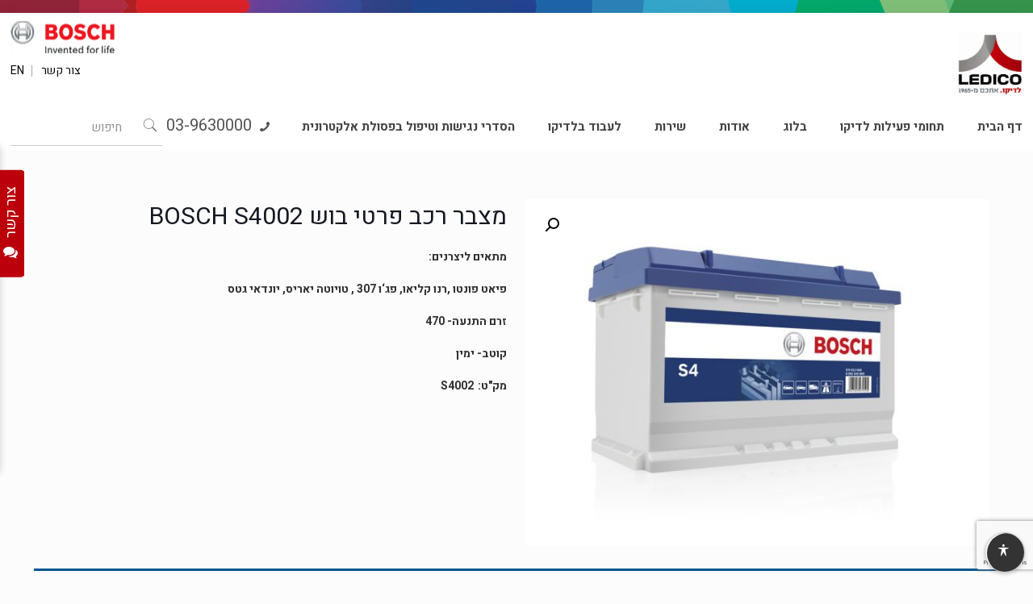

--- FILE ---
content_type: text/html; charset=UTF-8
request_url: https://www.ledico.com/product/s4002/
body_size: 51561
content:
<!DOCTYPE html>
<html class="no-js" dir="rtl" lang="he-IL">

<!-- head -->
<head><script data-no-optimize="1">var litespeed_docref=sessionStorage.getItem("litespeed_docref");litespeed_docref&&(Object.defineProperty(document,"referrer",{get:function(){return litespeed_docref}}),sessionStorage.removeItem("litespeed_docref"));</script>

<!-- meta -->
<meta charset="UTF-8" />
<meta name="viewport" content="width=device-width, initial-scale=1, maximum-scale=1" />

<link rel="shortcut icon" href="/wp-content/uploads/2018/06/favicon.png" />
<link rel="apple-touch-icon" href="/wp-content/uploads/2018/06/favicon.png" />

<!-- wp_head() -->
<!-- script | dynamic -->
<script id="mfn-dnmc-config-js">
//<![CDATA[
window.mfn_ajax = "https://www.ledico.com/wp-admin/admin-ajax.php";
window.mfn = {mobile_init:1240,nicescroll:40,parallax:"translate3d",responsive:1,retina_js:0};
window.mfn_lightbox = {disable:false,disableMobile:false,title:false,};
window.mfn_sliders = {blog:0,clients:0,offer:0,portfolio:0,shop:0,slider:0,testimonials:0};
//]]>
</script>
<meta name='robots' content='index, follow, max-image-preview:large, max-snippet:-1, max-video-preview:-1' />
	<style>img:is([sizes="auto" i], [sizes^="auto," i]) { contain-intrinsic-size: 3000px 1500px }</style>
	<link rel="alternate" hreflang="he" href="https://www.ledico.com/product/s4002/" />
<link rel="alternate" hreflang="x-default" href="https://www.ledico.com/product/s4002/" />

<!-- Google Tag Manager for WordPress by gtm4wp.com -->
<script data-cfasync="false" data-pagespeed-no-defer>
	var gtm4wp_datalayer_name = "dataLayer";
	var dataLayer = dataLayer || [];
</script>
<!-- End Google Tag Manager for WordPress by gtm4wp.com -->
	<!-- This site is optimized with the Yoast SEO plugin v26.3 - https://yoast.com/wordpress/plugins/seo/ -->
	<title>מצבר רכב פרטי בוש BOSCH S4002 - לדיקו בע&quot;מ Ledico Ltd</title>
	<meta name="description" content="באתר לדיקו תמצאו מצבר רכב פרטי בוש BOSCH S4002 ועוד מגוון מוצרים איכותיים ומקצועיים. ניתן לרכוש את המוצרים שלנו בכל אחד מנ&#039;ק הרכישה ברחבי הארץ, או אונליין אצל הספקים המורשים." />
	<link rel="canonical" href="https://www.ledico.com/product/s4002/" />
	<meta property="og:locale" content="he_IL" />
	<meta property="og:type" content="article" />
	<meta property="og:title" content="מצבר רכב פרטי בוש BOSCH S4002 - לדיקו בע&quot;מ Ledico Ltd" />
	<meta property="og:description" content="באתר לדיקו תמצאו מצבר רכב פרטי בוש BOSCH S4002 ועוד מגוון מוצרים איכותיים ומקצועיים. ניתן לרכוש את המוצרים שלנו בכל אחד מנ&#039;ק הרכישה ברחבי הארץ, או אונליין אצל הספקים המורשים." />
	<meta property="og:url" content="https://www.ledico.com/product/s4002/" />
	<meta property="og:site_name" content="לדיקו בע&quot;מ Ledico Ltd" />
	<meta property="article:publisher" content="https://www.facebook.com/ledico.israel/" />
	<meta property="article:modified_time" content="2023-07-30T12:33:32+00:00" />
	<meta property="og:image" content="https://www.ledico.com/wp-content/uploads/2023/03/רכב-קל-מחוק.jpg" />
	<meta property="og:image:width" content="1024" />
	<meta property="og:image:height" content="767" />
	<meta property="og:image:type" content="image/jpeg" />
	<meta name="twitter:card" content="summary_large_image" />
	<script type="application/ld+json" class="yoast-schema-graph">{"@context":"https://schema.org","@graph":[{"@type":"WebPage","@id":"https://www.ledico.com/product/s4002/","url":"https://www.ledico.com/product/s4002/","name":"מצבר רכב פרטי בוש BOSCH S4002 - לדיקו בע&quot;מ Ledico Ltd","isPartOf":{"@id":"https://www.ledico.com/#website"},"primaryImageOfPage":{"@id":"https://www.ledico.com/product/s4002/#primaryimage"},"image":{"@id":"https://www.ledico.com/product/s4002/#primaryimage"},"thumbnailUrl":"https://www.ledico.com/wp-content/uploads/2023/03/רכב-קל-מחוק.jpg","datePublished":"2023-03-22T14:27:33+00:00","dateModified":"2023-07-30T12:33:32+00:00","description":"באתר לדיקו תמצאו מצבר רכב פרטי בוש BOSCH S4002 ועוד מגוון מוצרים איכותיים ומקצועיים. ניתן לרכוש את המוצרים שלנו בכל אחד מנ'ק הרכישה ברחבי הארץ, או אונליין אצל הספקים המורשים.","breadcrumb":{"@id":"https://www.ledico.com/product/s4002/#breadcrumb"},"inLanguage":"he-IL","potentialAction":[{"@type":"ReadAction","target":["https://www.ledico.com/product/s4002/"]}]},{"@type":"ImageObject","inLanguage":"he-IL","@id":"https://www.ledico.com/product/s4002/#primaryimage","url":"https://www.ledico.com/wp-content/uploads/2023/03/רכב-קל-מחוק.jpg","contentUrl":"https://www.ledico.com/wp-content/uploads/2023/03/רכב-קל-מחוק.jpg","width":1024,"height":767},{"@type":"BreadcrumbList","@id":"https://www.ledico.com/product/s4002/#breadcrumb","itemListElement":[{"@type":"ListItem","position":1,"name":"Home","item":"https://www.ledico.com/"},{"@type":"ListItem","position":2,"name":"מוצרים","item":"https://www.ledico.com/shop/"},{"@type":"ListItem","position":3,"name":"מצבר רכב פרטי בוש BOSCH S4002"}]},{"@type":"WebSite","@id":"https://www.ledico.com/#website","url":"https://www.ledico.com/","name":"לדיקו בע&quot;מ Ledico Ltd","description":"","publisher":{"@id":"https://www.ledico.com/#organization"},"potentialAction":[{"@type":"SearchAction","target":{"@type":"EntryPoint","urlTemplate":"https://www.ledico.com/?s={search_term_string}"},"query-input":{"@type":"PropertyValueSpecification","valueRequired":true,"valueName":"search_term_string"}}],"inLanguage":"he-IL"},{"@type":"Organization","@id":"https://www.ledico.com/#organization","name":"Ledico - לדיקו","url":"https://www.ledico.com/","logo":{"@type":"ImageObject","inLanguage":"he-IL","@id":"https://www.ledico.com/#/schema/logo/image/","url":"https://www.ledico.com/wp-content/uploads/2019/09/logo.jpg","contentUrl":"https://www.ledico.com/wp-content/uploads/2019/09/logo.jpg","width":400,"height":400,"caption":"Ledico - לדיקו"},"image":{"@id":"https://www.ledico.com/#/schema/logo/image/"},"sameAs":["https://www.facebook.com/ledico.israel/","https://www.linkedin.com/company/ledico-bosch/","https://www.youtube.com/channel/UC_oMNyapFy0N87OyM2I-meQ"]}]}</script>
	<!-- / Yoast SEO plugin. -->


<script type='application/javascript'  id='pys-version-script'>console.log('PixelYourSite Free version 11.1.3');</script>
<link rel='dns-prefetch' href='//www.googletagmanager.com' />
<link rel='dns-prefetch' href='//fonts.googleapis.com' />
<link rel="alternate" type="application/rss+xml" title="לדיקו בע&quot;מ Ledico Ltd &laquo; פיד‏" href="https://www.ledico.com/feed/" />
<link rel="alternate" type="application/rss+xml" title="לדיקו בע&quot;מ Ledico Ltd &laquo; פיד תגובות‏" href="https://www.ledico.com/comments/feed/" />
<script type="text/javascript">
/* <![CDATA[ */
window._wpemojiSettings = {"baseUrl":"https:\/\/s.w.org\/images\/core\/emoji\/16.0.1\/72x72\/","ext":".png","svgUrl":"https:\/\/s.w.org\/images\/core\/emoji\/16.0.1\/svg\/","svgExt":".svg","source":{"concatemoji":"https:\/\/www.ledico.com\/wp-includes\/js\/wp-emoji-release.min.js?ver=6.8.3"}};
/*! This file is auto-generated */
!function(s,n){var o,i,e;function c(e){try{var t={supportTests:e,timestamp:(new Date).valueOf()};sessionStorage.setItem(o,JSON.stringify(t))}catch(e){}}function p(e,t,n){e.clearRect(0,0,e.canvas.width,e.canvas.height),e.fillText(t,0,0);var t=new Uint32Array(e.getImageData(0,0,e.canvas.width,e.canvas.height).data),a=(e.clearRect(0,0,e.canvas.width,e.canvas.height),e.fillText(n,0,0),new Uint32Array(e.getImageData(0,0,e.canvas.width,e.canvas.height).data));return t.every(function(e,t){return e===a[t]})}function u(e,t){e.clearRect(0,0,e.canvas.width,e.canvas.height),e.fillText(t,0,0);for(var n=e.getImageData(16,16,1,1),a=0;a<n.data.length;a++)if(0!==n.data[a])return!1;return!0}function f(e,t,n,a){switch(t){case"flag":return n(e,"\ud83c\udff3\ufe0f\u200d\u26a7\ufe0f","\ud83c\udff3\ufe0f\u200b\u26a7\ufe0f")?!1:!n(e,"\ud83c\udde8\ud83c\uddf6","\ud83c\udde8\u200b\ud83c\uddf6")&&!n(e,"\ud83c\udff4\udb40\udc67\udb40\udc62\udb40\udc65\udb40\udc6e\udb40\udc67\udb40\udc7f","\ud83c\udff4\u200b\udb40\udc67\u200b\udb40\udc62\u200b\udb40\udc65\u200b\udb40\udc6e\u200b\udb40\udc67\u200b\udb40\udc7f");case"emoji":return!a(e,"\ud83e\udedf")}return!1}function g(e,t,n,a){var r="undefined"!=typeof WorkerGlobalScope&&self instanceof WorkerGlobalScope?new OffscreenCanvas(300,150):s.createElement("canvas"),o=r.getContext("2d",{willReadFrequently:!0}),i=(o.textBaseline="top",o.font="600 32px Arial",{});return e.forEach(function(e){i[e]=t(o,e,n,a)}),i}function t(e){var t=s.createElement("script");t.src=e,t.defer=!0,s.head.appendChild(t)}"undefined"!=typeof Promise&&(o="wpEmojiSettingsSupports",i=["flag","emoji"],n.supports={everything:!0,everythingExceptFlag:!0},e=new Promise(function(e){s.addEventListener("DOMContentLoaded",e,{once:!0})}),new Promise(function(t){var n=function(){try{var e=JSON.parse(sessionStorage.getItem(o));if("object"==typeof e&&"number"==typeof e.timestamp&&(new Date).valueOf()<e.timestamp+604800&&"object"==typeof e.supportTests)return e.supportTests}catch(e){}return null}();if(!n){if("undefined"!=typeof Worker&&"undefined"!=typeof OffscreenCanvas&&"undefined"!=typeof URL&&URL.createObjectURL&&"undefined"!=typeof Blob)try{var e="postMessage("+g.toString()+"("+[JSON.stringify(i),f.toString(),p.toString(),u.toString()].join(",")+"));",a=new Blob([e],{type:"text/javascript"}),r=new Worker(URL.createObjectURL(a),{name:"wpTestEmojiSupports"});return void(r.onmessage=function(e){c(n=e.data),r.terminate(),t(n)})}catch(e){}c(n=g(i,f,p,u))}t(n)}).then(function(e){for(var t in e)n.supports[t]=e[t],n.supports.everything=n.supports.everything&&n.supports[t],"flag"!==t&&(n.supports.everythingExceptFlag=n.supports.everythingExceptFlag&&n.supports[t]);n.supports.everythingExceptFlag=n.supports.everythingExceptFlag&&!n.supports.flag,n.DOMReady=!1,n.readyCallback=function(){n.DOMReady=!0}}).then(function(){return e}).then(function(){var e;n.supports.everything||(n.readyCallback(),(e=n.source||{}).concatemoji?t(e.concatemoji):e.wpemoji&&e.twemoji&&(t(e.twemoji),t(e.wpemoji)))}))}((window,document),window._wpemojiSettings);
/* ]]> */
</script>

<link rel='stylesheet' id='cnss_font_awesome_css-css' href='https://www.ledico.com/wp-content/plugins/easy-social-icons/css/font-awesome/css/all.min.css?ver=7.0.0' type='text/css' media='all' />
<link rel='stylesheet' id='cnss_font_awesome_v4_shims-css' href='https://www.ledico.com/wp-content/plugins/easy-social-icons/css/font-awesome/css/v4-shims.min.css?ver=7.0.0' type='text/css' media='all' />
<link rel='stylesheet' id='cnss_css-css' href='https://www.ledico.com/wp-content/plugins/easy-social-icons/css/cnss.css?ver=1.0' type='text/css' media='all' />
<link rel='stylesheet' id='cnss_share_css-css' href='https://www.ledico.com/wp-content/plugins/easy-social-icons/css/share.css?ver=1.0' type='text/css' media='all' />
<style id='wp-emoji-styles-inline-css' type='text/css'>

	img.wp-smiley, img.emoji {
		display: inline !important;
		border: none !important;
		box-shadow: none !important;
		height: 1em !important;
		width: 1em !important;
		margin: 0 0.07em !important;
		vertical-align: -0.1em !important;
		background: none !important;
		padding: 0 !important;
	}
</style>
<link rel='stylesheet' id='wp-block-library-rtl-css' href='https://www.ledico.com/wp-includes/css/dist/block-library/style-rtl.min.css?ver=6.8.3' type='text/css' media='all' />
<style id='classic-theme-styles-inline-css' type='text/css'>
/*! This file is auto-generated */
.wp-block-button__link{color:#fff;background-color:#32373c;border-radius:9999px;box-shadow:none;text-decoration:none;padding:calc(.667em + 2px) calc(1.333em + 2px);font-size:1.125em}.wp-block-file__button{background:#32373c;color:#fff;text-decoration:none}
</style>
<style id='global-styles-inline-css' type='text/css'>
:root{--wp--preset--aspect-ratio--square: 1;--wp--preset--aspect-ratio--4-3: 4/3;--wp--preset--aspect-ratio--3-4: 3/4;--wp--preset--aspect-ratio--3-2: 3/2;--wp--preset--aspect-ratio--2-3: 2/3;--wp--preset--aspect-ratio--16-9: 16/9;--wp--preset--aspect-ratio--9-16: 9/16;--wp--preset--color--black: #000000;--wp--preset--color--cyan-bluish-gray: #abb8c3;--wp--preset--color--white: #ffffff;--wp--preset--color--pale-pink: #f78da7;--wp--preset--color--vivid-red: #cf2e2e;--wp--preset--color--luminous-vivid-orange: #ff6900;--wp--preset--color--luminous-vivid-amber: #fcb900;--wp--preset--color--light-green-cyan: #7bdcb5;--wp--preset--color--vivid-green-cyan: #00d084;--wp--preset--color--pale-cyan-blue: #8ed1fc;--wp--preset--color--vivid-cyan-blue: #0693e3;--wp--preset--color--vivid-purple: #9b51e0;--wp--preset--gradient--vivid-cyan-blue-to-vivid-purple: linear-gradient(135deg,rgba(6,147,227,1) 0%,rgb(155,81,224) 100%);--wp--preset--gradient--light-green-cyan-to-vivid-green-cyan: linear-gradient(135deg,rgb(122,220,180) 0%,rgb(0,208,130) 100%);--wp--preset--gradient--luminous-vivid-amber-to-luminous-vivid-orange: linear-gradient(135deg,rgba(252,185,0,1) 0%,rgba(255,105,0,1) 100%);--wp--preset--gradient--luminous-vivid-orange-to-vivid-red: linear-gradient(135deg,rgba(255,105,0,1) 0%,rgb(207,46,46) 100%);--wp--preset--gradient--very-light-gray-to-cyan-bluish-gray: linear-gradient(135deg,rgb(238,238,238) 0%,rgb(169,184,195) 100%);--wp--preset--gradient--cool-to-warm-spectrum: linear-gradient(135deg,rgb(74,234,220) 0%,rgb(151,120,209) 20%,rgb(207,42,186) 40%,rgb(238,44,130) 60%,rgb(251,105,98) 80%,rgb(254,248,76) 100%);--wp--preset--gradient--blush-light-purple: linear-gradient(135deg,rgb(255,206,236) 0%,rgb(152,150,240) 100%);--wp--preset--gradient--blush-bordeaux: linear-gradient(135deg,rgb(254,205,165) 0%,rgb(254,45,45) 50%,rgb(107,0,62) 100%);--wp--preset--gradient--luminous-dusk: linear-gradient(135deg,rgb(255,203,112) 0%,rgb(199,81,192) 50%,rgb(65,88,208) 100%);--wp--preset--gradient--pale-ocean: linear-gradient(135deg,rgb(255,245,203) 0%,rgb(182,227,212) 50%,rgb(51,167,181) 100%);--wp--preset--gradient--electric-grass: linear-gradient(135deg,rgb(202,248,128) 0%,rgb(113,206,126) 100%);--wp--preset--gradient--midnight: linear-gradient(135deg,rgb(2,3,129) 0%,rgb(40,116,252) 100%);--wp--preset--font-size--small: 13px;--wp--preset--font-size--medium: 20px;--wp--preset--font-size--large: 36px;--wp--preset--font-size--x-large: 42px;--wp--preset--spacing--20: 0.44rem;--wp--preset--spacing--30: 0.67rem;--wp--preset--spacing--40: 1rem;--wp--preset--spacing--50: 1.5rem;--wp--preset--spacing--60: 2.25rem;--wp--preset--spacing--70: 3.38rem;--wp--preset--spacing--80: 5.06rem;--wp--preset--shadow--natural: 6px 6px 9px rgba(0, 0, 0, 0.2);--wp--preset--shadow--deep: 12px 12px 50px rgba(0, 0, 0, 0.4);--wp--preset--shadow--sharp: 6px 6px 0px rgba(0, 0, 0, 0.2);--wp--preset--shadow--outlined: 6px 6px 0px -3px rgba(255, 255, 255, 1), 6px 6px rgba(0, 0, 0, 1);--wp--preset--shadow--crisp: 6px 6px 0px rgba(0, 0, 0, 1);}:where(.is-layout-flex){gap: 0.5em;}:where(.is-layout-grid){gap: 0.5em;}body .is-layout-flex{display: flex;}.is-layout-flex{flex-wrap: wrap;align-items: center;}.is-layout-flex > :is(*, div){margin: 0;}body .is-layout-grid{display: grid;}.is-layout-grid > :is(*, div){margin: 0;}:where(.wp-block-columns.is-layout-flex){gap: 2em;}:where(.wp-block-columns.is-layout-grid){gap: 2em;}:where(.wp-block-post-template.is-layout-flex){gap: 1.25em;}:where(.wp-block-post-template.is-layout-grid){gap: 1.25em;}.has-black-color{color: var(--wp--preset--color--black) !important;}.has-cyan-bluish-gray-color{color: var(--wp--preset--color--cyan-bluish-gray) !important;}.has-white-color{color: var(--wp--preset--color--white) !important;}.has-pale-pink-color{color: var(--wp--preset--color--pale-pink) !important;}.has-vivid-red-color{color: var(--wp--preset--color--vivid-red) !important;}.has-luminous-vivid-orange-color{color: var(--wp--preset--color--luminous-vivid-orange) !important;}.has-luminous-vivid-amber-color{color: var(--wp--preset--color--luminous-vivid-amber) !important;}.has-light-green-cyan-color{color: var(--wp--preset--color--light-green-cyan) !important;}.has-vivid-green-cyan-color{color: var(--wp--preset--color--vivid-green-cyan) !important;}.has-pale-cyan-blue-color{color: var(--wp--preset--color--pale-cyan-blue) !important;}.has-vivid-cyan-blue-color{color: var(--wp--preset--color--vivid-cyan-blue) !important;}.has-vivid-purple-color{color: var(--wp--preset--color--vivid-purple) !important;}.has-black-background-color{background-color: var(--wp--preset--color--black) !important;}.has-cyan-bluish-gray-background-color{background-color: var(--wp--preset--color--cyan-bluish-gray) !important;}.has-white-background-color{background-color: var(--wp--preset--color--white) !important;}.has-pale-pink-background-color{background-color: var(--wp--preset--color--pale-pink) !important;}.has-vivid-red-background-color{background-color: var(--wp--preset--color--vivid-red) !important;}.has-luminous-vivid-orange-background-color{background-color: var(--wp--preset--color--luminous-vivid-orange) !important;}.has-luminous-vivid-amber-background-color{background-color: var(--wp--preset--color--luminous-vivid-amber) !important;}.has-light-green-cyan-background-color{background-color: var(--wp--preset--color--light-green-cyan) !important;}.has-vivid-green-cyan-background-color{background-color: var(--wp--preset--color--vivid-green-cyan) !important;}.has-pale-cyan-blue-background-color{background-color: var(--wp--preset--color--pale-cyan-blue) !important;}.has-vivid-cyan-blue-background-color{background-color: var(--wp--preset--color--vivid-cyan-blue) !important;}.has-vivid-purple-background-color{background-color: var(--wp--preset--color--vivid-purple) !important;}.has-black-border-color{border-color: var(--wp--preset--color--black) !important;}.has-cyan-bluish-gray-border-color{border-color: var(--wp--preset--color--cyan-bluish-gray) !important;}.has-white-border-color{border-color: var(--wp--preset--color--white) !important;}.has-pale-pink-border-color{border-color: var(--wp--preset--color--pale-pink) !important;}.has-vivid-red-border-color{border-color: var(--wp--preset--color--vivid-red) !important;}.has-luminous-vivid-orange-border-color{border-color: var(--wp--preset--color--luminous-vivid-orange) !important;}.has-luminous-vivid-amber-border-color{border-color: var(--wp--preset--color--luminous-vivid-amber) !important;}.has-light-green-cyan-border-color{border-color: var(--wp--preset--color--light-green-cyan) !important;}.has-vivid-green-cyan-border-color{border-color: var(--wp--preset--color--vivid-green-cyan) !important;}.has-pale-cyan-blue-border-color{border-color: var(--wp--preset--color--pale-cyan-blue) !important;}.has-vivid-cyan-blue-border-color{border-color: var(--wp--preset--color--vivid-cyan-blue) !important;}.has-vivid-purple-border-color{border-color: var(--wp--preset--color--vivid-purple) !important;}.has-vivid-cyan-blue-to-vivid-purple-gradient-background{background: var(--wp--preset--gradient--vivid-cyan-blue-to-vivid-purple) !important;}.has-light-green-cyan-to-vivid-green-cyan-gradient-background{background: var(--wp--preset--gradient--light-green-cyan-to-vivid-green-cyan) !important;}.has-luminous-vivid-amber-to-luminous-vivid-orange-gradient-background{background: var(--wp--preset--gradient--luminous-vivid-amber-to-luminous-vivid-orange) !important;}.has-luminous-vivid-orange-to-vivid-red-gradient-background{background: var(--wp--preset--gradient--luminous-vivid-orange-to-vivid-red) !important;}.has-very-light-gray-to-cyan-bluish-gray-gradient-background{background: var(--wp--preset--gradient--very-light-gray-to-cyan-bluish-gray) !important;}.has-cool-to-warm-spectrum-gradient-background{background: var(--wp--preset--gradient--cool-to-warm-spectrum) !important;}.has-blush-light-purple-gradient-background{background: var(--wp--preset--gradient--blush-light-purple) !important;}.has-blush-bordeaux-gradient-background{background: var(--wp--preset--gradient--blush-bordeaux) !important;}.has-luminous-dusk-gradient-background{background: var(--wp--preset--gradient--luminous-dusk) !important;}.has-pale-ocean-gradient-background{background: var(--wp--preset--gradient--pale-ocean) !important;}.has-electric-grass-gradient-background{background: var(--wp--preset--gradient--electric-grass) !important;}.has-midnight-gradient-background{background: var(--wp--preset--gradient--midnight) !important;}.has-small-font-size{font-size: var(--wp--preset--font-size--small) !important;}.has-medium-font-size{font-size: var(--wp--preset--font-size--medium) !important;}.has-large-font-size{font-size: var(--wp--preset--font-size--large) !important;}.has-x-large-font-size{font-size: var(--wp--preset--font-size--x-large) !important;}
:where(.wp-block-post-template.is-layout-flex){gap: 1.25em;}:where(.wp-block-post-template.is-layout-grid){gap: 1.25em;}
:where(.wp-block-columns.is-layout-flex){gap: 2em;}:where(.wp-block-columns.is-layout-grid){gap: 2em;}
:root :where(.wp-block-pullquote){font-size: 1.5em;line-height: 1.6;}
</style>
<link rel='stylesheet' id='edsanimate-animo-css-css' href='https://www.ledico.com/wp-content/plugins/animate-it/assets/css/animate-animo.css?ver=6.8.3' type='text/css' media='all' />
<link rel='stylesheet' id='contact-form-7-css' href='https://www.ledico.com/wp-content/plugins/contact-form-7/includes/css/styles.css?ver=6.1.3' type='text/css' media='all' />
<link rel='stylesheet' id='contact-form-7-rtl-css' href='https://www.ledico.com/wp-content/plugins/contact-form-7/includes/css/styles-rtl.css?ver=6.1.3' type='text/css' media='all' />
<link rel='stylesheet' id='rs-plugin-settings-css' href='https://www.ledico.com/wp-content/plugins/revslider-no/public/assets/css/settings.css?ver=5.4.7.3' type='text/css' media='all' />
<style id='rs-plugin-settings-inline-css' type='text/css'>
#rs-demo-id {}
</style>
<link rel='stylesheet' id='font-awesome-css' href='https://www.ledico.com/wp-content/plugins/ultimate-carousel-for-visual-composer//css/css/font-awesome.min.css?ver=6.8.3' type='text/css' media='all' />
<link rel='stylesheet' id='woof-css' href='https://www.ledico.com/wp-content/plugins/woocommerce-products-filter/css/front.css?ver=1.3.7.2' type='text/css' media='all' />
<style id='woof-inline-css' type='text/css'>

.woof_products_top_panel li span, .woof_products_top_panel2 li span{background: url(https://www.ledico.com/wp-content/plugins/woocommerce-products-filter/img/delete.png);background-size: 14px 14px;background-repeat: no-repeat;background-position: right;}
.woof_edit_view{
                    display: none;
                }
</style>
<link rel='stylesheet' id='chosen-drop-down-css' href='https://www.ledico.com/wp-content/plugins/woocommerce-products-filter/js/chosen/chosen.min.css?ver=1.3.7.2' type='text/css' media='all' />
<link rel='stylesheet' id='woof_by_author_html_items-css' href='https://www.ledico.com/wp-content/plugins/woocommerce-products-filter/ext/by_author/css/by_author.css?ver=1.3.7.2' type='text/css' media='all' />
<link rel='stylesheet' id='woof_by_instock_html_items-css' href='https://www.ledico.com/wp-content/plugins/woocommerce-products-filter/ext/by_instock/css/by_instock.css?ver=1.3.7.2' type='text/css' media='all' />
<link rel='stylesheet' id='woof_by_onsales_html_items-css' href='https://www.ledico.com/wp-content/plugins/woocommerce-products-filter/ext/by_onsales/css/by_onsales.css?ver=1.3.7.2' type='text/css' media='all' />
<link rel='stylesheet' id='woof_by_text_html_items-css' href='https://www.ledico.com/wp-content/plugins/woocommerce-products-filter/ext/by_text/assets/css/front.css?ver=1.3.7.2' type='text/css' media='all' />
<link rel='stylesheet' id='woof_label_html_items-css' href='https://www.ledico.com/wp-content/plugins/woocommerce-products-filter/ext/label/css/html_types/label.css?ver=1.3.7.2' type='text/css' media='all' />
<link rel='stylesheet' id='woof_select_radio_check_html_items-css' href='https://www.ledico.com/wp-content/plugins/woocommerce-products-filter/ext/select_radio_check/css/html_types/select_radio_check.css?ver=1.3.7.2' type='text/css' media='all' />
<link rel='stylesheet' id='woof_sd_html_items_checkbox-css' href='https://www.ledico.com/wp-content/plugins/woocommerce-products-filter/ext/smart_designer/css/elements/checkbox.css?ver=1.3.7.2' type='text/css' media='all' />
<link rel='stylesheet' id='woof_sd_html_items_radio-css' href='https://www.ledico.com/wp-content/plugins/woocommerce-products-filter/ext/smart_designer/css/elements/radio.css?ver=1.3.7.2' type='text/css' media='all' />
<link rel='stylesheet' id='woof_sd_html_items_switcher-css' href='https://www.ledico.com/wp-content/plugins/woocommerce-products-filter/ext/smart_designer/css/elements/switcher.css?ver=1.3.7.2' type='text/css' media='all' />
<link rel='stylesheet' id='woof_sd_html_items_color-css' href='https://www.ledico.com/wp-content/plugins/woocommerce-products-filter/ext/smart_designer/css/elements/color.css?ver=1.3.7.2' type='text/css' media='all' />
<link rel='stylesheet' id='woof_sd_html_items_tooltip-css' href='https://www.ledico.com/wp-content/plugins/woocommerce-products-filter/ext/smart_designer/css/tooltip.css?ver=1.3.7.2' type='text/css' media='all' />
<link rel='stylesheet' id='woof_sd_html_items_front-css' href='https://www.ledico.com/wp-content/plugins/woocommerce-products-filter/ext/smart_designer/css/front.css?ver=1.3.7.2' type='text/css' media='all' />
<link rel='stylesheet' id='woof-switcher23-css' href='https://www.ledico.com/wp-content/plugins/woocommerce-products-filter/css/switcher.css?ver=1.3.7.2' type='text/css' media='all' />
<link rel='stylesheet' id='photoswipe-css' href='https://www.ledico.com/wp-content/plugins/woocommerce/assets/css/photoswipe/photoswipe.min.css?ver=10.3.7' type='text/css' media='all' />
<link rel='stylesheet' id='photoswipe-default-skin-css' href='https://www.ledico.com/wp-content/plugins/woocommerce/assets/css/photoswipe/default-skin/default-skin.min.css?ver=10.3.7' type='text/css' media='all' />
<link rel='stylesheet' id='woocommerce-layout-rtl-css' href='https://www.ledico.com/wp-content/plugins/woocommerce/assets/css/woocommerce-layout-rtl.css?ver=10.3.7' type='text/css' media='all' />
<link rel='stylesheet' id='woocommerce-smallscreen-rtl-css' href='https://www.ledico.com/wp-content/plugins/woocommerce/assets/css/woocommerce-smallscreen-rtl.css?ver=10.3.7' type='text/css' media='only screen and (max-width: 768px)' />
<link rel='stylesheet' id='woocommerce-general-rtl-css' href='https://www.ledico.com/wp-content/plugins/woocommerce/assets/css/woocommerce-rtl.css?ver=10.3.7' type='text/css' media='all' />
<style id='woocommerce-inline-inline-css' type='text/css'>
.woocommerce form .form-row .required { visibility: visible; }
</style>
<link rel='stylesheet' id='wpos-slick-style-css' href='https://www.ledico.com/wp-content/plugins/wp-logo-showcase-responsive-slider-slider/assets/css/slick.css?ver=3.8.5' type='text/css' media='all' />
<link rel='stylesheet' id='wpls-public-style-css' href='https://www.ledico.com/wp-content/plugins/wp-logo-showcase-responsive-slider-slider/assets/css/wpls-public.css?ver=3.8.5' type='text/css' media='all' />
<link rel='stylesheet' id='wpsl-styles-css' href='https://www.ledico.com/wp-content/plugins/wp-store-locator/css/styles.min.css?ver=2.2.261' type='text/css' media='all' />
<link rel='stylesheet' id='wpml-legacy-horizontal-list-0-css' href='https://www.ledico.com/wp-content/plugins/sitepress-multilingual-cms/templates/language-switchers/legacy-list-horizontal/style.min.css?ver=1' type='text/css' media='all' />
<link rel='stylesheet' id='wpml-menu-item-0-css' href='https://www.ledico.com/wp-content/plugins/sitepress-multilingual-cms/templates/language-switchers/menu-item/style.min.css?ver=1' type='text/css' media='all' />
<style id='wpml-menu-item-0-inline-css' type='text/css'>
.wpml-ls-display{display:inline!important;}
</style>
<link rel='stylesheet' id='accessibility-toolbar-css' href='https://www.ledico.com/wp-content/plugins/accessibility-enhancer/includes/../dist/css/style.css?ver=1.0' type='text/css' media='all' />
<link rel='stylesheet' id='dashicons-css' href='https://www.ledico.com/wp-includes/css/dashicons.min.css?ver=6.8.3' type='text/css' media='all' />
<link rel='stylesheet' id='brands-styles-css' href='https://www.ledico.com/wp-content/plugins/woocommerce/assets/css/brands.css?ver=10.3.7' type='text/css' media='all' />
<link rel='stylesheet' id='mfn-base-css' href='https://www.ledico.com/wp-content/themes/betheme/css/base.css?ver=20.9.3.1' type='text/css' media='all' />
<link rel='stylesheet' id='mfn-layout-css' href='https://www.ledico.com/wp-content/themes/betheme/css/layout.css?ver=20.9.3.1' type='text/css' media='all' />
<link rel='stylesheet' id='mfn-shortcodes-css' href='https://www.ledico.com/wp-content/themes/betheme/css/shortcodes.css?ver=20.9.3.1' type='text/css' media='all' />
<link rel='stylesheet' id='mfn-animations-css' href='https://www.ledico.com/wp-content/themes/betheme/assets/animations/animations.min.css?ver=20.9.3.1' type='text/css' media='all' />
<link rel='stylesheet' id='mfn-jquery-ui-css' href='https://www.ledico.com/wp-content/themes/betheme/assets/ui/jquery.ui.all.css?ver=20.9.3.1' type='text/css' media='all' />
<link rel='stylesheet' id='mfn-jplayer-css' href='https://www.ledico.com/wp-content/themes/betheme/assets/jplayer/css/jplayer.blue.monday.css?ver=20.9.3.1' type='text/css' media='all' />
<link rel='stylesheet' id='mfn-responsive-css' href='https://www.ledico.com/wp-content/themes/betheme/css/responsive.css?ver=20.9.3.1' type='text/css' media='all' />
<link rel='stylesheet' id='Heebo-css' href='https://fonts.googleapis.com/css?family=Heebo%3A1%2C300%2C400%2C400italic%2C500%2C700%2C700italic&#038;ver=6.8.3' type='text/css' media='all' />
<link rel='stylesheet' id='accessibility-css' href='https://www.ledico.com/wp-content/plugins/idesign4u-accessibility/accessibility.css?ver=1.0' type='text/css' media='all' />
<link rel='stylesheet' id='mfn-woo-css' href='https://www.ledico.com/wp-content/themes/betheme/css/woocommerce.css?ver=20.9.3.1' type='text/css' media='all' />
<link rel='stylesheet' id='parallax-css-css' href='https://www.ledico.com/wp-content/themes/betheme-child/css/style.css?ver=6.8.3' type='text/css' media='all' />
<link rel='stylesheet' id='mfn-rtl-css' href='https://www.ledico.com/wp-content/themes/betheme/rtl.css?ver=6.8.3' type='text/css' media='all' />
<link rel='stylesheet' id='style-css' href='https://www.ledico.com/wp-content/themes/betheme-child/style.css?ver=20.9.3.1' type='text/css' media='all' />
<link rel='stylesheet' id='call-now-button-modern-style-css' href='https://www.ledico.com/wp-content/plugins/call-now-button/resources/style/modern.css?ver=1.5.5' type='text/css' media='all' />
<script type="text/javascript" id="woocommerce-google-analytics-integration-gtag-js-after">
/* <![CDATA[ */
/* Google Analytics for WooCommerce (gtag.js) */
					window.dataLayer = window.dataLayer || [];
					function gtag(){dataLayer.push(arguments);}
					// Set up default consent state.
					for ( const mode of [{"analytics_storage":"denied","ad_storage":"denied","ad_user_data":"denied","ad_personalization":"denied","region":["AT","BE","BG","HR","CY","CZ","DK","EE","FI","FR","DE","GR","HU","IS","IE","IT","LV","LI","LT","LU","MT","NL","NO","PL","PT","RO","SK","SI","ES","SE","GB","CH"]}] || [] ) {
						gtag( "consent", "default", { "wait_for_update": 500, ...mode } );
					}
					gtag("js", new Date());
					gtag("set", "developer_id.dOGY3NW", true);
					gtag("config", "G-3VX6135E3T", {"track_404":true,"allow_google_signals":true,"logged_in":false,"linker":{"domains":[],"allow_incoming":false},"custom_map":{"dimension1":"logged_in"}});
/* ]]> */
</script>
<script type="text/javascript" id="jquery-core-js-extra">
/* <![CDATA[ */
var pysFacebookRest = {"restApiUrl":"https:\/\/www.ledico.com\/wp-json\/pys-facebook\/v1\/event","debug":""};
/* ]]> */
</script>
<script type="text/javascript" src="https://www.ledico.com/wp-includes/js/jquery/jquery.min.js?ver=3.7.1" id="jquery-core-js"></script>
<script type="text/javascript" src="https://www.ledico.com/wp-includes/js/jquery/jquery-migrate.min.js?ver=3.4.1" id="jquery-migrate-js"></script>
<script type="text/javascript" src="https://www.ledico.com/wp-content/plugins/easy-social-icons/js/cnss.js?ver=1.0" id="cnss_js-js"></script>
<script type="text/javascript" src="https://www.ledico.com/wp-content/plugins/easy-social-icons/js/share.js?ver=1.0" id="cnss_share_js-js"></script>
<script type="text/javascript" id="wpml-cookie-js-extra">
/* <![CDATA[ */
var wpml_cookies = {"wp-wpml_current_language":{"value":"he","expires":1,"path":"\/"}};
var wpml_cookies = {"wp-wpml_current_language":{"value":"he","expires":1,"path":"\/"}};
/* ]]> */
</script>
<script type="text/javascript" src="https://www.ledico.com/wp-content/plugins/sitepress-multilingual-cms/res/js/cookies/language-cookie.js?ver=484900" id="wpml-cookie-js" defer="defer" data-wp-strategy="defer"></script>
<script type="text/javascript" id="woof-husky-js-extra">
/* <![CDATA[ */
var woof_husky_txt = {"ajax_url":"https:\/\/www.ledico.com\/wp-admin\/admin-ajax.php","plugin_uri":"https:\/\/www.ledico.com\/wp-content\/plugins\/woocommerce-products-filter\/ext\/by_text\/","loader":"https:\/\/www.ledico.com\/wp-content\/plugins\/woocommerce-products-filter\/ext\/by_text\/assets\/img\/ajax-loader.gif","not_found":"Nothing found!","prev":"Prev","next":"Next","site_link":"https:\/\/www.ledico.com","default_data":{"placeholder":"","behavior":"title","search_by_full_word":0,"autocomplete":1,"how_to_open_links":0,"taxonomy_compatibility":0,"sku_compatibility":0,"custom_fields":"","search_desc_variant":0,"view_text_length":10,"min_symbols":3,"max_posts":10,"image":"","notes_for_customer":"","template":"default","max_open_height":300,"page":0}};
/* ]]> */
</script>
<script type="text/javascript" src="https://www.ledico.com/wp-content/plugins/woocommerce-products-filter/ext/by_text/assets/js/husky.js?ver=1.3.7.2" id="woof-husky-js"></script>
<script type="text/javascript" src="https://www.ledico.com/wp-content/plugins/revslider-no/public/assets/js/jquery.themepunch.tools.min.js?ver=5.4.7.3" id="tp-tools-js"></script>
<script type="text/javascript" src="https://www.ledico.com/wp-content/plugins/revslider-no/public/assets/js/jquery.themepunch.revolution.min.js?ver=5.4.7.3" id="revmin-js"></script>
<script type="text/javascript" src="https://www.ledico.com/wp-content/plugins/woocommerce/assets/js/jquery-blockui/jquery.blockUI.min.js?ver=2.7.0-wc.10.3.7" id="wc-jquery-blockui-js" data-wp-strategy="defer"></script>
<script type="text/javascript" id="wc-add-to-cart-js-extra">
/* <![CDATA[ */
var wc_add_to_cart_params = {"ajax_url":"\/wp-admin\/admin-ajax.php","wc_ajax_url":"\/?wc-ajax=%%endpoint%%","i18n_view_cart":"\u05de\u05e2\u05d1\u05e8 \u05dc\u05e1\u05dc \u05d4\u05e7\u05e0\u05d9\u05d5\u05ea","cart_url":"https:\/\/www.ledico.com","is_cart":"","cart_redirect_after_add":"no"};
/* ]]> */
</script>
<script type="text/javascript" src="https://www.ledico.com/wp-content/plugins/woocommerce/assets/js/frontend/add-to-cart.min.js?ver=10.3.7" id="wc-add-to-cart-js" data-wp-strategy="defer"></script>
<script type="text/javascript" src="https://www.ledico.com/wp-content/plugins/woocommerce/assets/js/zoom/jquery.zoom.min.js?ver=1.7.21-wc.10.3.7" id="wc-zoom-js" defer="defer" data-wp-strategy="defer"></script>
<script type="text/javascript" src="https://www.ledico.com/wp-content/plugins/woocommerce/assets/js/flexslider/jquery.flexslider.min.js?ver=2.7.2-wc.10.3.7" id="wc-flexslider-js" defer="defer" data-wp-strategy="defer"></script>
<script type="text/javascript" src="https://www.ledico.com/wp-content/plugins/woocommerce/assets/js/photoswipe/photoswipe.min.js?ver=4.1.1-wc.10.3.7" id="wc-photoswipe-js" defer="defer" data-wp-strategy="defer"></script>
<script type="text/javascript" src="https://www.ledico.com/wp-content/plugins/woocommerce/assets/js/photoswipe/photoswipe-ui-default.min.js?ver=4.1.1-wc.10.3.7" id="wc-photoswipe-ui-default-js" defer="defer" data-wp-strategy="defer"></script>
<script type="text/javascript" id="wc-single-product-js-extra">
/* <![CDATA[ */
var wc_single_product_params = {"i18n_required_rating_text":"\u05d1\u05d7\u05e8 \u05d3\u05d9\u05e8\u05d5\u05d2","i18n_rating_options":["1 \u05de\u05ea\u05d5\u05da 5 \u05db\u05d5\u05db\u05d1\u05d9\u05dd","2 \u05de\u05ea\u05d5\u05da 5 \u05db\u05d5\u05db\u05d1\u05d9\u05dd","3 \u05de\u05ea\u05d5\u05da 5 \u05db\u05d5\u05db\u05d1\u05d9\u05dd","4 \u05de\u05ea\u05d5\u05da 5 \u05db\u05d5\u05db\u05d1\u05d9\u05dd","5 \u05de\u05ea\u05d5\u05da 5 \u05db\u05d5\u05db\u05d1\u05d9\u05dd"],"i18n_product_gallery_trigger_text":"\u05dc\u05d4\u05e6\u05d9\u05d2 \u05d0\u05ea \u05d2\u05dc\u05e8\u05d9\u05d9\u05ea \u05d4\u05ea\u05de\u05d5\u05e0\u05d5\u05ea \u05e2\u05dc \u05de\u05e1\u05da \u05de\u05dc\u05d0","review_rating_required":"yes","flexslider":{"rtl":true,"animation":"slide","smoothHeight":true,"directionNav":false,"controlNav":"thumbnails","slideshow":false,"animationSpeed":500,"animationLoop":false,"allowOneSlide":false},"zoom_enabled":"1","zoom_options":[],"photoswipe_enabled":"1","photoswipe_options":{"shareEl":false,"closeOnScroll":false,"history":false,"hideAnimationDuration":0,"showAnimationDuration":0},"flexslider_enabled":"1"};
/* ]]> */
</script>
<script type="text/javascript" src="https://www.ledico.com/wp-content/plugins/woocommerce/assets/js/frontend/single-product.min.js?ver=10.3.7" id="wc-single-product-js" defer="defer" data-wp-strategy="defer"></script>
<script type="text/javascript" src="https://www.ledico.com/wp-content/plugins/woocommerce/assets/js/js-cookie/js.cookie.min.js?ver=2.1.4-wc.10.3.7" id="wc-js-cookie-js" defer="defer" data-wp-strategy="defer"></script>
<script type="text/javascript" id="woocommerce-js-extra">
/* <![CDATA[ */
var woocommerce_params = {"ajax_url":"\/wp-admin\/admin-ajax.php","wc_ajax_url":"\/?wc-ajax=%%endpoint%%","i18n_password_show":"\u05dc\u05d4\u05e6\u05d9\u05d2 \u05e1\u05d9\u05e1\u05de\u05d4","i18n_password_hide":"\u05dc\u05d4\u05e1\u05ea\u05d9\u05e8 \u05e1\u05d9\u05e1\u05de\u05d4"};
/* ]]> */
</script>
<script type="text/javascript" src="https://www.ledico.com/wp-content/plugins/woocommerce/assets/js/frontend/woocommerce.min.js?ver=10.3.7" id="woocommerce-js" defer="defer" data-wp-strategy="defer"></script>
<script type="text/javascript" src="https://www.ledico.com/wp-content/plugins/js_composer/assets/js/vendors/woocommerce-add-to-cart.js?ver=8.3.1" id="vc_woocommerce-add-to-cart-js-js"></script>
<script type="text/javascript" src="https://www.ledico.com/wp-content/plugins/pixelyoursite/dist/scripts/jquery.bind-first-0.2.3.min.js?ver=6.8.3" id="jquery-bind-first-js"></script>
<script type="text/javascript" src="https://www.ledico.com/wp-content/plugins/pixelyoursite/dist/scripts/js.cookie-2.1.3.min.js?ver=2.1.3" id="js-cookie-pys-js"></script>
<script type="text/javascript" src="https://www.ledico.com/wp-content/plugins/pixelyoursite/dist/scripts/tld.min.js?ver=2.3.1" id="js-tld-js"></script>
<script type="text/javascript" id="pys-js-extra">
/* <![CDATA[ */
var pysOptions = {"staticEvents":{"facebook":{"woo_view_content":[{"delay":0,"type":"static","name":"ViewContent","pixelIds":["1231134374018978"],"eventID":"fb47361d-4c58-40cc-acd0-319c601b05aa","params":{"content_ids":["51411"],"content_type":"product","content_name":"\u05de\u05e6\u05d1\u05e8 \u05e8\u05db\u05d1 \u05e4\u05e8\u05d8\u05d9 \u05d1\u05d5\u05e9 BOSCH S4002","category_name":"\u05de\u05e6\u05d1\u05e8 \u05e8\u05d2\u05d9\u05dc BOSCH - \u05e8\u05db\u05d1 \u05e4\u05e8\u05d8\u05d9, \u05de\u05e6\u05d1\u05e8\u05d9\u05dd","value":"0","currency":"ILS","contents":[{"id":"51411","quantity":1}],"product_price":"0","page_title":"\u05de\u05e6\u05d1\u05e8 \u05e8\u05db\u05d1 \u05e4\u05e8\u05d8\u05d9 \u05d1\u05d5\u05e9 BOSCH S4002","post_type":"product","post_id":51411,"plugin":"PixelYourSite","user_role":"guest","event_url":"www.ledico.com\/product\/s4002\/"},"e_id":"woo_view_content","ids":[],"hasTimeWindow":false,"timeWindow":0,"woo_order":"","edd_order":""}],"init_event":[{"delay":0,"type":"static","ajaxFire":false,"name":"PageView","pixelIds":["1231134374018978"],"eventID":"b8154472-fdaa-435f-86f8-8db2b7d2a020","params":{"page_title":"\u05de\u05e6\u05d1\u05e8 \u05e8\u05db\u05d1 \u05e4\u05e8\u05d8\u05d9 \u05d1\u05d5\u05e9 BOSCH S4002","post_type":"product","post_id":51411,"plugin":"PixelYourSite","user_role":"guest","event_url":"www.ledico.com\/product\/s4002\/"},"e_id":"init_event","ids":[],"hasTimeWindow":false,"timeWindow":0,"woo_order":"","edd_order":""}]}},"dynamicEvents":{"automatic_event_form":{"facebook":{"delay":0,"type":"dyn","name":"Form","pixelIds":["1231134374018978"],"eventID":"fb89003a-48ce-4af6-8abd-0e7697283cf2","params":{"page_title":"\u05de\u05e6\u05d1\u05e8 \u05e8\u05db\u05d1 \u05e4\u05e8\u05d8\u05d9 \u05d1\u05d5\u05e9 BOSCH S4002","post_type":"product","post_id":51411,"plugin":"PixelYourSite","user_role":"guest","event_url":"www.ledico.com\/product\/s4002\/"},"e_id":"automatic_event_form","ids":[],"hasTimeWindow":false,"timeWindow":0,"woo_order":"","edd_order":""}},"automatic_event_download":{"facebook":{"delay":0,"type":"dyn","name":"Download","extensions":["","doc","exe","js","pdf","ppt","tgz","zip","xls"],"pixelIds":["1231134374018978"],"eventID":"f0d0e3e3-2e5b-427f-b120-571b6f126212","params":{"page_title":"\u05de\u05e6\u05d1\u05e8 \u05e8\u05db\u05d1 \u05e4\u05e8\u05d8\u05d9 \u05d1\u05d5\u05e9 BOSCH S4002","post_type":"product","post_id":51411,"plugin":"PixelYourSite","user_role":"guest","event_url":"www.ledico.com\/product\/s4002\/"},"e_id":"automatic_event_download","ids":[],"hasTimeWindow":false,"timeWindow":0,"woo_order":"","edd_order":""}},"automatic_event_comment":{"facebook":{"delay":0,"type":"dyn","name":"Comment","pixelIds":["1231134374018978"],"eventID":"4fe3cef4-0899-4624-add9-52d877f66a3a","params":{"page_title":"\u05de\u05e6\u05d1\u05e8 \u05e8\u05db\u05d1 \u05e4\u05e8\u05d8\u05d9 \u05d1\u05d5\u05e9 BOSCH S4002","post_type":"product","post_id":51411,"plugin":"PixelYourSite","user_role":"guest","event_url":"www.ledico.com\/product\/s4002\/"},"e_id":"automatic_event_comment","ids":[],"hasTimeWindow":false,"timeWindow":0,"woo_order":"","edd_order":""}},"automatic_event_scroll":{"facebook":{"delay":0,"type":"dyn","name":"PageScroll","scroll_percent":30,"pixelIds":["1231134374018978"],"eventID":"cf4f78be-f277-4ff1-bde4-c5c3417abf19","params":{"page_title":"\u05de\u05e6\u05d1\u05e8 \u05e8\u05db\u05d1 \u05e4\u05e8\u05d8\u05d9 \u05d1\u05d5\u05e9 BOSCH S4002","post_type":"product","post_id":51411,"plugin":"PixelYourSite","user_role":"guest","event_url":"www.ledico.com\/product\/s4002\/"},"e_id":"automatic_event_scroll","ids":[],"hasTimeWindow":false,"timeWindow":0,"woo_order":"","edd_order":""}},"automatic_event_time_on_page":{"facebook":{"delay":0,"type":"dyn","name":"TimeOnPage","time_on_page":30,"pixelIds":["1231134374018978"],"eventID":"43488003-c5b4-46cd-8f7f-108c43ebe1a8","params":{"page_title":"\u05de\u05e6\u05d1\u05e8 \u05e8\u05db\u05d1 \u05e4\u05e8\u05d8\u05d9 \u05d1\u05d5\u05e9 BOSCH S4002","post_type":"product","post_id":51411,"plugin":"PixelYourSite","user_role":"guest","event_url":"www.ledico.com\/product\/s4002\/"},"e_id":"automatic_event_time_on_page","ids":[],"hasTimeWindow":false,"timeWindow":0,"woo_order":"","edd_order":""}}},"triggerEvents":[],"triggerEventTypes":[],"facebook":{"pixelIds":["1231134374018978"],"advancedMatching":[],"advancedMatchingEnabled":true,"removeMetadata":false,"wooVariableAsSimple":false,"serverApiEnabled":true,"wooCRSendFromServer":false,"send_external_id":null,"enabled_medical":false,"do_not_track_medical_param":["event_url","post_title","page_title","landing_page","content_name","categories","category_name","tags"],"meta_ldu":false},"debug":"","siteUrl":"https:\/\/www.ledico.com","ajaxUrl":"https:\/\/www.ledico.com\/wp-admin\/admin-ajax.php","ajax_event":"b20ed3f484","enable_remove_download_url_param":"1","cookie_duration":"7","last_visit_duration":"60","enable_success_send_form":"","ajaxForServerEvent":"1","ajaxForServerStaticEvent":"1","useSendBeacon":"1","send_external_id":"1","external_id_expire":"180","track_cookie_for_subdomains":"1","google_consent_mode":"1","gdpr":{"ajax_enabled":false,"all_disabled_by_api":false,"facebook_disabled_by_api":false,"analytics_disabled_by_api":false,"google_ads_disabled_by_api":false,"pinterest_disabled_by_api":false,"bing_disabled_by_api":false,"externalID_disabled_by_api":false,"facebook_prior_consent_enabled":true,"analytics_prior_consent_enabled":true,"google_ads_prior_consent_enabled":null,"pinterest_prior_consent_enabled":true,"bing_prior_consent_enabled":true,"cookiebot_integration_enabled":false,"cookiebot_facebook_consent_category":"marketing","cookiebot_analytics_consent_category":"statistics","cookiebot_tiktok_consent_category":"marketing","cookiebot_google_ads_consent_category":"marketing","cookiebot_pinterest_consent_category":"marketing","cookiebot_bing_consent_category":"marketing","consent_magic_integration_enabled":false,"real_cookie_banner_integration_enabled":false,"cookie_notice_integration_enabled":false,"cookie_law_info_integration_enabled":false,"analytics_storage":{"enabled":true,"value":"granted","filter":false},"ad_storage":{"enabled":true,"value":"granted","filter":false},"ad_user_data":{"enabled":true,"value":"granted","filter":false},"ad_personalization":{"enabled":true,"value":"granted","filter":false}},"cookie":{"disabled_all_cookie":false,"disabled_start_session_cookie":false,"disabled_advanced_form_data_cookie":false,"disabled_landing_page_cookie":false,"disabled_first_visit_cookie":false,"disabled_trafficsource_cookie":false,"disabled_utmTerms_cookie":false,"disabled_utmId_cookie":false},"tracking_analytics":{"TrafficSource":"www.ledico.com","TrafficLanding":"undefined","TrafficUtms":[],"TrafficUtmsId":[]},"GATags":{"ga_datalayer_type":"default","ga_datalayer_name":"dataLayerPYS"},"woo":{"enabled":true,"enabled_save_data_to_orders":true,"addToCartOnButtonEnabled":true,"addToCartOnButtonValueEnabled":true,"addToCartOnButtonValueOption":"price","singleProductId":51411,"removeFromCartSelector":"form.woocommerce-cart-form .remove","addToCartCatchMethod":"add_cart_hook","is_order_received_page":false,"containOrderId":false},"edd":{"enabled":false},"cache_bypass":"1768682589"};
/* ]]> */
</script>
<script type="text/javascript" src="https://www.ledico.com/wp-content/plugins/pixelyoursite/dist/scripts/public.js?ver=11.1.3" id="pys-js"></script>
<script></script><link rel="https://api.w.org/" href="https://www.ledico.com/wp-json/" /><link rel="alternate" title="JSON" type="application/json" href="https://www.ledico.com/wp-json/wp/v2/product/51411" /><link rel="EditURI" type="application/rsd+xml" title="RSD" href="https://www.ledico.com/xmlrpc.php?rsd" />
<meta name="generator" content="WordPress 6.8.3" />
<meta name="generator" content="WooCommerce 10.3.7" />
<link rel='shortlink' href='https://www.ledico.com/?p=51411' />
<link rel="alternate" title="oEmbed (JSON)" type="application/json+oembed" href="https://www.ledico.com/wp-json/oembed/1.0/embed?url=https%3A%2F%2Fwww.ledico.com%2Fproduct%2Fs4002%2F" />
<link rel="alternate" title="oEmbed (XML)" type="text/xml+oembed" href="https://www.ledico.com/wp-json/oembed/1.0/embed?url=https%3A%2F%2Fwww.ledico.com%2Fproduct%2Fs4002%2F&#038;format=xml" />
<meta name="generator" content="WPML ver:4.8.4 stt:1,20;" />
<meta name="cdp-version" content="1.5.0" /><!-- start Simple Custom CSS and JS -->
<style type="text/css">
#vee-link img {
width: 200px !important;
height: auto !important;
}</style>
<!-- end Simple Custom CSS and JS -->
<style type="text/css">
		ul.cnss-social-icon li.cn-fa-icon a:hover{color:#ffffff!important;}
		</style><meta name="facebook-domain-verification" content="79qam0f0doqsq4k230gi4whysqnumn" />
<!-- Google Tag Manager for WordPress by gtm4wp.com -->
<!-- GTM Container placement set to off -->
<script data-cfasync="false" data-pagespeed-no-defer type="text/javascript">
	var dataLayer_content = {"pagePostType":"product","pagePostType2":"single-product","pagePostAuthor":"Regev Goldman"};
	dataLayer.push( dataLayer_content );
</script>
<script data-cfasync="false" data-pagespeed-no-defer type="text/javascript">
	console.warn && console.warn("[GTM4WP] Google Tag Manager container code placement set to OFF !!!");
	console.warn && console.warn("[GTM4WP] Data layer codes are active but GTM container must be loaded using custom coding !!!");
</script>
<!-- End Google Tag Manager for WordPress by gtm4wp.com --><!-- style | custom font -->
<style id="mfn-dnmc-font-css">
@font-face{font-family:"meoded-sans";src:url("/wp-content/uploads/2018/11/meoded-sans_oeregular-webfont.woff") format("woff");font-weight:normal;font-style:normal}
</style>
<!-- style | dynamic -->
<style id="mfn-dnmc-style-css">
@media only screen and (min-width: 1240px){body:not(.header-simple) #Top_bar #menu{display:block!important}.tr-menu #Top_bar #menu{background:none!important}#Top_bar .menu > li > ul.mfn-megamenu{width:984px}#Top_bar .menu > li > ul.mfn-megamenu > li{float:left}#Top_bar .menu > li > ul.mfn-megamenu > li.mfn-megamenu-cols-1{width:100%}#Top_bar .menu > li > ul.mfn-megamenu > li.mfn-megamenu-cols-2{width:50%}#Top_bar .menu > li > ul.mfn-megamenu > li.mfn-megamenu-cols-3{width:33.33%}#Top_bar .menu > li > ul.mfn-megamenu > li.mfn-megamenu-cols-4{width:25%}#Top_bar .menu > li > ul.mfn-megamenu > li.mfn-megamenu-cols-5{width:20%}#Top_bar .menu > li > ul.mfn-megamenu > li.mfn-megamenu-cols-6{width:16.66%}#Top_bar .menu > li > ul.mfn-megamenu > li > ul{display:block!important;position:inherit;left:auto;top:auto;border-width:0 1px 0 0}#Top_bar .menu > li > ul.mfn-megamenu > li:last-child > ul{border:0}#Top_bar .menu > li > ul.mfn-megamenu > li > ul li{width:auto}#Top_bar .menu > li > ul.mfn-megamenu a.mfn-megamenu-title{text-transform:uppercase;font-weight:400;background:none}#Top_bar .menu > li > ul.mfn-megamenu a .menu-arrow{display:none}.menuo-right #Top_bar .menu > li > ul.mfn-megamenu{left:auto;right:0}.menuo-right #Top_bar .menu > li > ul.mfn-megamenu-bg{box-sizing:border-box}#Top_bar .menu > li > ul.mfn-megamenu-bg{padding:20px 166px 20px 20px;background-repeat:no-repeat;background-position:right bottom}.rtl #Top_bar .menu > li > ul.mfn-megamenu-bg{padding-left:166px;padding-right:20px;background-position:left bottom}#Top_bar .menu > li > ul.mfn-megamenu-bg > li{background:none}#Top_bar .menu > li > ul.mfn-megamenu-bg > li a{border:none}#Top_bar .menu > li > ul.mfn-megamenu-bg > li > ul{background:none!important;-webkit-box-shadow:0 0 0 0;-moz-box-shadow:0 0 0 0;box-shadow:0 0 0 0}.mm-vertical #Top_bar .container{position:relative;}.mm-vertical #Top_bar .top_bar_left{position:static;}.mm-vertical #Top_bar .menu > li ul{box-shadow:0 0 0 0 transparent!important;background-image:none;}.mm-vertical #Top_bar .menu > li > ul.mfn-megamenu{width:98%!important;margin:0 1%;padding:20px 0;}.mm-vertical.header-plain #Top_bar .menu > li > ul.mfn-megamenu{width:100%!important;margin:0;}.mm-vertical #Top_bar .menu > li > ul.mfn-megamenu > li{display:table-cell;float:none!important;width:10%;padding:0 15px;border-right:1px solid rgba(0, 0, 0, 0.05);}.mm-vertical #Top_bar .menu > li > ul.mfn-megamenu > li:last-child{border-right-width:0}.mm-vertical #Top_bar .menu > li > ul.mfn-megamenu > li.hide-border{border-right-width:0}.mm-vertical #Top_bar .menu > li > ul.mfn-megamenu > li a{border-bottom-width:0;padding:9px 15px;line-height:120%;}.mm-vertical #Top_bar .menu > li > ul.mfn-megamenu a.mfn-megamenu-title{font-weight:700;}.rtl .mm-vertical #Top_bar .menu > li > ul.mfn-megamenu > li:first-child{border-right-width:0}.rtl .mm-vertical #Top_bar .menu > li > ul.mfn-megamenu > li:last-child{border-right-width:1px}.header-plain:not(.menuo-right) #Header .top_bar_left{width:auto!important}.header-stack.header-center #Top_bar #menu{display:inline-block!important}.header-simple #Top_bar #menu{display:none;height:auto;width:300px;bottom:auto;top:100%;right:1px;position:absolute;margin:0}.header-simple #Header a.responsive-menu-toggle{display:block;right:10px}.header-simple #Top_bar #menu > ul{width:100%;float:left}.header-simple #Top_bar #menu ul li{width:100%;padding-bottom:0;border-right:0;position:relative}.header-simple #Top_bar #menu ul li a{padding:0 20px;margin:0;display:block;height:auto;line-height:normal;border:none}.header-simple #Top_bar #menu ul li a:after{display:none}.header-simple #Top_bar #menu ul li a span{border:none;line-height:44px;display:inline;padding:0}.header-simple #Top_bar #menu ul li.submenu .menu-toggle{display:block;position:absolute;right:0;top:0;width:44px;height:44px;line-height:44px;font-size:30px;font-weight:300;text-align:center;cursor:pointer;color:#444;opacity:0.33;}.header-simple #Top_bar #menu ul li.submenu .menu-toggle:after{content:"+"}.header-simple #Top_bar #menu ul li.hover > .menu-toggle:after{content:"-"}.header-simple #Top_bar #menu ul li.hover a{border-bottom:0}.header-simple #Top_bar #menu ul.mfn-megamenu li .menu-toggle{display:none}.header-simple #Top_bar #menu ul li ul{position:relative!important;left:0!important;top:0;padding:0;margin:0!important;width:auto!important;background-image:none}.header-simple #Top_bar #menu ul li ul li{width:100%!important;display:block;padding:0;}.header-simple #Top_bar #menu ul li ul li a{padding:0 20px 0 30px}.header-simple #Top_bar #menu ul li ul li a .menu-arrow{display:none}.header-simple #Top_bar #menu ul li ul li a span{padding:0}.header-simple #Top_bar #menu ul li ul li a span:after{display:none!important}.header-simple #Top_bar .menu > li > ul.mfn-megamenu a.mfn-megamenu-title{text-transform:uppercase;font-weight:400}.header-simple #Top_bar .menu > li > ul.mfn-megamenu > li > ul{display:block!important;position:inherit;left:auto;top:auto}.header-simple #Top_bar #menu ul li ul li ul{border-left:0!important;padding:0;top:0}.header-simple #Top_bar #menu ul li ul li ul li a{padding:0 20px 0 40px}.rtl.header-simple #Top_bar #menu{left:1px;right:auto}.rtl.header-simple #Top_bar a.responsive-menu-toggle{left:10px;right:auto}.rtl.header-simple #Top_bar #menu ul li.submenu .menu-toggle{left:0;right:auto}.rtl.header-simple #Top_bar #menu ul li ul{left:auto!important;right:0!important}.rtl.header-simple #Top_bar #menu ul li ul li a{padding:0 30px 0 20px}.rtl.header-simple #Top_bar #menu ul li ul li ul li a{padding:0 40px 0 20px}.menu-highlight #Top_bar .menu > li{margin:0 2px}.menu-highlight:not(.header-creative) #Top_bar .menu > li > a{margin:20px 0;padding:0;-webkit-border-radius:5px;border-radius:5px}.menu-highlight #Top_bar .menu > li > a:after{display:none}.menu-highlight #Top_bar .menu > li > a span:not(.description){line-height:50px}.menu-highlight #Top_bar .menu > li > a span.description{display:none}.menu-highlight.header-stack #Top_bar .menu > li > a{margin:10px 0!important}.menu-highlight.header-stack #Top_bar .menu > li > a span:not(.description){line-height:40px}.menu-highlight.header-transparent #Top_bar .menu > li > a{margin:5px 0}.menu-highlight.header-simple #Top_bar #menu ul li,.menu-highlight.header-creative #Top_bar #menu ul li{margin:0}.menu-highlight.header-simple #Top_bar #menu ul li > a,.menu-highlight.header-creative #Top_bar #menu ul li > a{-webkit-border-radius:0;border-radius:0}.menu-highlight:not(.header-fixed):not(.header-simple) #Top_bar.is-sticky .menu > li > a{margin:10px 0!important;padding:5px 0!important}.menu-highlight:not(.header-fixed):not(.header-simple) #Top_bar.is-sticky .menu > li > a span{line-height:30px!important}.header-modern.menu-highlight.menuo-right .menu_wrapper{margin-right:20px}.menu-line-below #Top_bar .menu > li > a:after{top:auto;bottom:-4px}.menu-line-below #Top_bar.is-sticky .menu > li > a:after{top:auto;bottom:-4px}.menu-line-below-80 #Top_bar:not(.is-sticky) .menu > li > a:after{height:4px;left:10%;top:50%;margin-top:20px;width:80%}.menu-line-below-80-1 #Top_bar:not(.is-sticky) .menu > li > a:after{height:1px;left:10%;top:50%;margin-top:20px;width:80%}.menu-link-color #Top_bar .menu > li > a:after{display:none!important}.menu-arrow-top #Top_bar .menu > li > a:after{background:none repeat scroll 0 0 rgba(0,0,0,0)!important;border-color:#ccc transparent transparent;border-style:solid;border-width:7px 7px 0;display:block;height:0;left:50%;margin-left:-7px;top:0!important;width:0}.menu-arrow-top.header-transparent #Top_bar .menu > li > a:after,.menu-arrow-top.header-plain #Top_bar .menu > li > a:after{display:none}.menu-arrow-top #Top_bar.is-sticky .menu > li > a:after{top:0!important}.menu-arrow-bottom #Top_bar .menu > li > a:after{background:none!important;border-color:transparent transparent #ccc;border-style:solid;border-width:0 7px 7px;display:block;height:0;left:50%;margin-left:-7px;top:auto;bottom:0;width:0}.menu-arrow-bottom.header-transparent #Top_bar .menu > li > a:after,.menu-arrow-bottom.header-plain #Top_bar .menu > li > a:after{display:none}.menu-arrow-bottom #Top_bar.is-sticky .menu > li > a:after{top:auto;bottom:0}.menuo-no-borders #Top_bar .menu > li > a span:not(.description){border-right-width:0}.menuo-no-borders #Header_creative #Top_bar .menu > li > a span{border-bottom-width:0}.menuo-right #Top_bar .menu_wrapper{float:right}.menuo-right.header-stack:not(.header-center) #Top_bar .menu_wrapper{margin-right:150px}body.header-creative{padding-left:50px}body.header-creative.header-open{padding-left:250px}body.error404,body.under-construction,body.template-blank{padding-left:0!important}.header-creative.footer-fixed #Footer,.header-creative.footer-sliding #Footer,.header-creative.footer-stick #Footer.is-sticky{box-sizing:border-box;padding-left:50px;}.header-open.footer-fixed #Footer,.header-open.footer-sliding #Footer,.header-creative.footer-stick #Footer.is-sticky{padding-left:250px;}.header-rtl.header-creative.footer-fixed #Footer,.header-rtl.header-creative.footer-sliding #Footer,.header-rtl.header-creative.footer-stick #Footer.is-sticky{padding-left:0;padding-right:50px;}.header-rtl.header-open.footer-fixed #Footer,.header-rtl.header-open.footer-sliding #Footer,.header-rtl.header-creative.footer-stick #Footer.is-sticky{padding-right:250px;}#Header_creative{background-color:#fff;position:fixed;width:250px;height:100%;left:-200px;top:0;z-index:9002;-webkit-box-shadow:2px 0 4px 2px rgba(0,0,0,.15);box-shadow:2px 0 4px 2px rgba(0,0,0,.15)}#Header_creative .container{width:100%}#Header_creative .creative-wrapper{opacity:0;margin-right:50px}#Header_creative a.creative-menu-toggle{display:block;width:34px;height:34px;line-height:34px;font-size:22px;text-align:center;position:absolute;top:10px;right:8px;border-radius:3px}.admin-bar #Header_creative a.creative-menu-toggle{top:42px}#Header_creative #Top_bar{position:static;width:100%}#Header_creative #Top_bar .top_bar_left{width:100%!important;float:none}#Header_creative #Top_bar .top_bar_right{width:100%!important;float:none;height:auto;margin-bottom:35px;text-align:center;padding:0 20px;top:0;-webkit-box-sizing:border-box;-moz-box-sizing:border-box;box-sizing:border-box}#Header_creative #Top_bar .top_bar_right:before{display:none}#Header_creative #Top_bar .top_bar_right_wrapper{top:0}#Header_creative #Top_bar .logo{float:none;text-align:center;margin:15px 0}#Header_creative #Top_bar #menu{background-color:transparent}#Header_creative #Top_bar .menu_wrapper{float:none;margin:0 0 30px}#Header_creative #Top_bar .menu > li{width:100%;float:none;position:relative}#Header_creative #Top_bar .menu > li > a{padding:0;text-align:center}#Header_creative #Top_bar .menu > li > a:after{display:none}#Header_creative #Top_bar .menu > li > a span{border-right:0;border-bottom-width:1px;line-height:38px}#Header_creative #Top_bar .menu li ul{left:100%;right:auto;top:0;box-shadow:2px 2px 2px 0 rgba(0,0,0,0.03);-webkit-box-shadow:2px 2px 2px 0 rgba(0,0,0,0.03)}#Header_creative #Top_bar .menu > li > ul.mfn-megamenu{margin:0;width:700px!important;}#Header_creative #Top_bar .menu > li > ul.mfn-megamenu > li > ul{left:0}#Header_creative #Top_bar .menu li ul li a{padding-top:9px;padding-bottom:8px}#Header_creative #Top_bar .menu li ul li ul{top:0}#Header_creative #Top_bar .menu > li > a span.description{display:block;font-size:13px;line-height:28px!important;clear:both}#Header_creative #Top_bar .search_wrapper{left:100%;top:auto;bottom:0}#Header_creative #Top_bar a#header_cart{display:inline-block;float:none;top:3px}#Header_creative #Top_bar a#search_button{display:inline-block;float:none;top:3px}#Header_creative #Top_bar .wpml-languages{display:inline-block;float:none;top:0}#Header_creative #Top_bar .wpml-languages.enabled:hover a.active{padding-bottom:11px}#Header_creative #Top_bar .action_button{display:inline-block;float:none;top:16px;margin:0}#Header_creative #Top_bar .banner_wrapper{display:block;text-align:center}#Header_creative #Top_bar .banner_wrapper img{max-width:100%;height:auto;display:inline-block}#Header_creative #Action_bar{display:none;position:absolute;bottom:0;top:auto;clear:both;padding:0 20px;box-sizing:border-box}#Header_creative #Action_bar .social{float:none;text-align:center;padding:5px 0 15px}#Header_creative #Action_bar .social li{margin-bottom:2px}#Header_creative .social li a{color:rgba(0,0,0,.5)}#Header_creative .social li a:hover{color:#000}#Header_creative .creative-social{position:absolute;bottom:10px;right:0;width:50px}#Header_creative .creative-social li{display:block;float:none;width:100%;text-align:center;margin-bottom:5px}.header-creative .fixed-nav.fixed-nav-prev{margin-left:50px}.header-creative.header-open .fixed-nav.fixed-nav-prev{margin-left:250px}.menuo-last #Header_creative #Top_bar .menu li.last ul{top:auto;bottom:0}.header-open #Header_creative{left:0}.header-open #Header_creative .creative-wrapper{opacity:1;margin:0!important;}.header-open #Header_creative .creative-menu-toggle,.header-open #Header_creative .creative-social{display:none}.header-open #Header_creative #Action_bar{display:block}body.header-rtl.header-creative{padding-left:0;padding-right:50px}.header-rtl #Header_creative{left:auto;right:-200px}.header-rtl.nice-scroll #Header_creative{margin-right:10px}.header-rtl #Header_creative .creative-wrapper{margin-left:50px;margin-right:0}.header-rtl #Header_creative a.creative-menu-toggle{left:8px;right:auto}.header-rtl #Header_creative .creative-social{left:0;right:auto}.header-rtl #Footer #back_to_top.sticky{right:125px}.header-rtl #popup_contact{right:70px}.header-rtl #Header_creative #Top_bar .menu li ul{left:auto;right:100%}.header-rtl #Header_creative #Top_bar .search_wrapper{left:auto;right:100%;}.header-rtl .fixed-nav.fixed-nav-prev{margin-left:0!important}.header-rtl .fixed-nav.fixed-nav-next{margin-right:50px}body.header-rtl.header-creative.header-open{padding-left:0;padding-right:250px!important}.header-rtl.header-open #Header_creative{left:auto;right:0}.header-rtl.header-open #Footer #back_to_top.sticky{right:325px}.header-rtl.header-open #popup_contact{right:270px}.header-rtl.header-open .fixed-nav.fixed-nav-next{margin-right:250px}#Header_creative.active{left:-1px;}.header-rtl #Header_creative.active{left:auto;right:-1px;}#Header_creative.active .creative-wrapper{opacity:1;margin:0}.header-creative .vc_row[data-vc-full-width]{padding-left:50px}.header-creative.header-open .vc_row[data-vc-full-width]{padding-left:250px}.header-open .vc_parallax .vc_parallax-inner { left:auto; width: calc(100% - 250px); }.header-open.header-rtl .vc_parallax .vc_parallax-inner { left:0; right:auto; }#Header_creative.scroll{height:100%;overflow-y:auto}#Header_creative.scroll:not(.dropdown) .menu li ul{display:none!important}#Header_creative.scroll #Action_bar{position:static}#Header_creative.dropdown{outline:none}#Header_creative.dropdown #Top_bar .menu_wrapper{float:left}#Header_creative.dropdown #Top_bar #menu ul li{position:relative;float:left}#Header_creative.dropdown #Top_bar #menu ul li a:after{display:none}#Header_creative.dropdown #Top_bar #menu ul li a span{line-height:38px;padding:0}#Header_creative.dropdown #Top_bar #menu ul li.submenu .menu-toggle{display:block;position:absolute;right:0;top:0;width:38px;height:38px;line-height:38px;font-size:26px;font-weight:300;text-align:center;cursor:pointer;color:#444;opacity:0.33;}#Header_creative.dropdown #Top_bar #menu ul li.submenu .menu-toggle:after{content:"+"}#Header_creative.dropdown #Top_bar #menu ul li.hover > .menu-toggle:after{content:"-"}#Header_creative.dropdown #Top_bar #menu ul li.hover a{border-bottom:0}#Header_creative.dropdown #Top_bar #menu ul.mfn-megamenu li .menu-toggle{display:none}#Header_creative.dropdown #Top_bar #menu ul li ul{position:relative!important;left:0!important;top:0;padding:0;margin-left:0!important;width:auto!important;background-image:none}#Header_creative.dropdown #Top_bar #menu ul li ul li{width:100%!important}#Header_creative.dropdown #Top_bar #menu ul li ul li a{padding:0 10px;text-align:center}#Header_creative.dropdown #Top_bar #menu ul li ul li a .menu-arrow{display:none}#Header_creative.dropdown #Top_bar #menu ul li ul li a span{padding:0}#Header_creative.dropdown #Top_bar #menu ul li ul li a span:after{display:none!important}#Header_creative.dropdown #Top_bar .menu > li > ul.mfn-megamenu a.mfn-megamenu-title{text-transform:uppercase;font-weight:400}#Header_creative.dropdown #Top_bar .menu > li > ul.mfn-megamenu > li > ul{display:block!important;position:inherit;left:auto;top:auto}#Header_creative.dropdown #Top_bar #menu ul li ul li ul{border-left:0!important;padding:0;top:0}#Header_creative{transition: left .5s ease-in-out, right .5s ease-in-out;}#Header_creative .creative-wrapper{transition: opacity .5s ease-in-out, margin 0s ease-in-out .5s;}#Header_creative.active .creative-wrapper{transition: opacity .5s ease-in-out, margin 0s ease-in-out;}}@media only screen and (min-width: 1240px){#Top_bar.is-sticky{position:fixed!important;width:100%;left:0;top:-60px;height:60px;z-index:701;background:#fff;opacity:.97;filter:alpha(opacity = 97);-webkit-box-shadow:0 2px 5px 0 rgba(0,0,0,0.1);-moz-box-shadow:0 2px 5px 0 rgba(0,0,0,0.1);box-shadow:0 2px 5px 0 rgba(0,0,0,0.1)}.layout-boxed.header-boxed #Top_bar.is-sticky{max-width:1240px;left:50%;-webkit-transform:translateX(-50%);transform:translateX(-50%)}.layout-boxed.header-boxed.nice-scroll #Top_bar.is-sticky{margin-left:-5px}#Top_bar.is-sticky .top_bar_left,#Top_bar.is-sticky .top_bar_right,#Top_bar.is-sticky .top_bar_right:before{background:none}#Top_bar.is-sticky .top_bar_right{top:-4px;height:auto;}#Top_bar.is-sticky .top_bar_right_wrapper{top:15px}.header-plain #Top_bar.is-sticky .top_bar_right_wrapper{top:0}#Top_bar.is-sticky .logo{width:auto;margin:0 30px 0 20px;padding:0}#Top_bar.is-sticky #logo{padding:5px 0!important;height:50px!important;line-height:50px!important}.logo-no-sticky-padding #Top_bar.is-sticky #logo{height:60px!important;line-height:60px!important}#Top_bar.is-sticky #logo img.logo-main{display:none}#Top_bar.is-sticky #logo img.logo-sticky{display:inline;max-height:35px;}#Top_bar.is-sticky .menu_wrapper{clear:none}#Top_bar.is-sticky .menu_wrapper .menu > li > a{padding:15px 0}#Top_bar.is-sticky .menu > li > a,#Top_bar.is-sticky .menu > li > a span{line-height:30px}#Top_bar.is-sticky .menu > li > a:after{top:auto;bottom:-4px}#Top_bar.is-sticky .menu > li > a span.description{display:none}#Top_bar.is-sticky .secondary_menu_wrapper,#Top_bar.is-sticky .banner_wrapper{display:none}.header-overlay #Top_bar.is-sticky{display:none}.sticky-dark #Top_bar.is-sticky{background:rgba(0,0,0,.8)}.sticky-dark #Top_bar.is-sticky #menu{background:rgba(0,0,0,.8)}.sticky-dark #Top_bar.is-sticky .menu > li > a{color:#fff}.sticky-dark #Top_bar.is-sticky .top_bar_right a{color:rgba(255,255,255,.5)}.sticky-dark #Top_bar.is-sticky .wpml-languages a.active,.sticky-dark #Top_bar.is-sticky .wpml-languages ul.wpml-lang-dropdown{background:rgba(0,0,0,0.3);border-color:rgba(0,0,0,0.1)}}@media only screen and (min-width: 768px) and (max-width: 1240px){.header_placeholder{height:0!important}}@media only screen and (max-width: 1239px){#Top_bar #menu{display:none;height:auto;width:300px;bottom:auto;top:100%;right:1px;position:absolute;margin:0}#Top_bar a.responsive-menu-toggle{display:block}#Top_bar #menu > ul{width:100%;float:left}#Top_bar #menu ul li{width:100%;padding-bottom:0;border-right:0;position:relative}#Top_bar #menu ul li a{padding:0 25px;margin:0;display:block;height:auto;line-height:normal;border:none}#Top_bar #menu ul li a:after{display:none}#Top_bar #menu ul li a span{border:none;line-height:44px;display:inline;padding:0}#Top_bar #menu ul li a span.description{margin:0 0 0 5px}#Top_bar #menu ul li.submenu .menu-toggle{display:block;position:absolute;right:15px;top:0;width:44px;height:44px;line-height:44px;font-size:30px;font-weight:300;text-align:center;cursor:pointer;color:#444;opacity:0.33;}#Top_bar #menu ul li.submenu .menu-toggle:after{content:"+"}#Top_bar #menu ul li.hover > .menu-toggle:after{content:"-"}#Top_bar #menu ul li.hover a{border-bottom:0}#Top_bar #menu ul li a span:after{display:none!important}#Top_bar #menu ul.mfn-megamenu li .menu-toggle{display:none}#Top_bar #menu ul li ul{position:relative!important;left:0!important;top:0;padding:0;margin-left:0!important;width:auto!important;background-image:none!important;box-shadow:0 0 0 0 transparent!important;-webkit-box-shadow:0 0 0 0 transparent!important}#Top_bar #menu ul li ul li{width:100%!important}#Top_bar #menu ul li ul li a{padding:0 20px 0 35px}#Top_bar #menu ul li ul li a .menu-arrow{display:none}#Top_bar #menu ul li ul li a span{padding:0}#Top_bar #menu ul li ul li a span:after{display:none!important}#Top_bar .menu > li > ul.mfn-megamenu a.mfn-megamenu-title{text-transform:uppercase;font-weight:400}#Top_bar .menu > li > ul.mfn-megamenu > li > ul{display:block!important;position:inherit;left:auto;top:auto}#Top_bar #menu ul li ul li ul{border-left:0!important;padding:0;top:0}#Top_bar #menu ul li ul li ul li a{padding:0 20px 0 45px}.rtl #Top_bar #menu{left:1px;right:auto}.rtl #Top_bar a.responsive-menu-toggle{left:20px;right:auto}.rtl #Top_bar #menu ul li.submenu .menu-toggle{left:15px;right:auto;border-left:none;border-right:1px solid #eee}.rtl #Top_bar #menu ul li ul{left:auto!important;right:0!important}.rtl #Top_bar #menu ul li ul li a{padding:0 30px 0 20px}.rtl #Top_bar #menu ul li ul li ul li a{padding:0 40px 0 20px}.header-stack .menu_wrapper a.responsive-menu-toggle{position:static!important;margin:11px 0!important}.header-stack .menu_wrapper #menu{left:0;right:auto}.rtl.header-stack #Top_bar #menu{left:auto;right:0}.admin-bar #Header_creative{top:32px}.header-creative.layout-boxed{padding-top:85px}.header-creative.layout-full-width #Wrapper{padding-top:60px}#Header_creative{position:fixed;width:100%;left:0!important;top:0;z-index:1001}#Header_creative .creative-wrapper{display:block!important;opacity:1!important}#Header_creative .creative-menu-toggle,#Header_creative .creative-social{display:none!important;opacity:1!important;filter:alpha(opacity=100)!important}#Header_creative #Top_bar{position:static;width:100%}#Header_creative #Top_bar #logo{height:50px;line-height:50px;padding:5px 0}#Header_creative #Top_bar #logo img.logo-sticky{max-height:40px!important}#Header_creative #logo img.logo-main{display:none}#Header_creative #logo img.logo-sticky{display:inline-block}.logo-no-sticky-padding #Header_creative #Top_bar #logo{height:60px;line-height:60px;padding:0}.logo-no-sticky-padding #Header_creative #Top_bar #logo img.logo-sticky{max-height:60px!important}#Header_creative #Action_bar{display:none}#Header_creative #Top_bar .top_bar_right{height:60px;top:0}#Header_creative #Top_bar .top_bar_right:before{display:none}#Header_creative #Top_bar .top_bar_right_wrapper{top:0;padding-top:9px}#Header_creative.scroll{overflow:visible!important}}#Header_wrapper, #Intro {background-color: #000119;}#Subheader {background-color: rgba(247, 247, 247, 1);}.header-classic #Action_bar, .header-fixed #Action_bar, .header-plain #Action_bar, .header-split #Action_bar, .header-stack #Action_bar {background-color: #292b33;}#Sliding-top {background-color: #545454;}#Sliding-top a.sliding-top-control {border-right-color: #545454;}#Sliding-top.st-center a.sliding-top-control,#Sliding-top.st-left a.sliding-top-control {border-top-color: #545454;}#Footer {background-color: #292b33;}body, ul.timeline_items, .icon_box a .desc, .icon_box a:hover .desc, .feature_list ul li a, .list_item a, .list_item a:hover,.widget_recent_entries ul li a, .flat_box a, .flat_box a:hover, .story_box .desc, .content_slider.carouselul li a .title,.content_slider.flat.description ul li .desc, .content_slider.flat.description ul li a .desc, .post-nav.minimal a i {color: #626262;}.post-nav.minimal a svg {fill: #626262;}.themecolor, .opening_hours .opening_hours_wrapper li span, .fancy_heading_icon .icon_top,.fancy_heading_arrows .icon-right-dir, .fancy_heading_arrows .icon-left-dir, .fancy_heading_line .title,.button-love a.mfn-love, .format-link .post-title .icon-link, .pager-single > span, .pager-single a:hover,.widget_meta ul, .widget_pages ul, .widget_rss ul, .widget_mfn_recent_comments ul li:after, .widget_archive ul,.widget_recent_comments ul li:after, .widget_nav_menu ul, .woocommerce ul.products li.product .price, .shop_slider .shop_slider_ul li .item_wrapper .price,.woocommerce-page ul.products li.product .price, .widget_price_filter .price_label .from, .widget_price_filter .price_label .to,.woocommerce ul.product_list_widget li .quantity .amount, .woocommerce .product div.entry-summary .price, .woocommerce .star-rating span,#Error_404 .error_pic i, .style-simple #Filters .filters_wrapper ul li a:hover, .style-simple #Filters .filters_wrapper ul li.current-cat a,.style-simple .quick_fact .title {color: #005691;}.themebg,#comments .commentlist > li .reply a.comment-reply-link,#Filters .filters_wrapper ul li a:hover,#Filters .filters_wrapper ul li.current-cat a,.fixed-nav .arrow,.offer_thumb .slider_pagination a:before,.offer_thumb .slider_pagination a.selected:after,.pager .pages a:hover,.pager .pages a.active,.pager .pages span.page-numbers.current,.pager-single span:after,.portfolio_group.exposure .portfolio-item .desc-inner .line,.Recent_posts ul li .desc:after,.Recent_posts ul li .photo .c,.slider_pagination a.selected,.slider_pagination .slick-active a,.slider_pagination a.selected:after,.slider_pagination .slick-active a:after,.testimonials_slider .slider_images,.testimonials_slider .slider_images a:after,.testimonials_slider .slider_images:before,#Top_bar a#header_cart span,.widget_categories ul,.widget_mfn_menu ul li a:hover,.widget_mfn_menu ul li.current-menu-item:not(.current-menu-ancestor) > a,.widget_mfn_menu ul li.current_page_item:not(.current_page_ancestor) > a,.widget_product_categories ul,.widget_recent_entries ul li:after,.woocommerce-account table.my_account_orders .order-number a,.woocommerce-MyAccount-navigation ul li.is-active a,.style-simple .accordion .question:after,.style-simple .faq .question:after,.style-simple .icon_box .desc_wrapper .title:before,.style-simple #Filters .filters_wrapper ul li a:after,.style-simple .article_box .desc_wrapper p:after,.style-simple .sliding_box .desc_wrapper:after,.style-simple .trailer_box:hover .desc,.tp-bullets.simplebullets.round .bullet.selected,.tp-bullets.simplebullets.round .bullet.selected:after,.tparrows.default,.tp-bullets.tp-thumbs .bullet.selected:after{background-color: #005691;}.Latest_news ul li .photo, .Recent_posts.blog_news ul li .photo, .style-simple .opening_hours .opening_hours_wrapper li label,.style-simple .timeline_items li:hover h3, .style-simple .timeline_items li:nth-child(even):hover h3,.style-simple .timeline_items li:hover .desc, .style-simple .timeline_items li:nth-child(even):hover,.style-simple .offer_thumb .slider_pagination a.selected {border-color: #005691;}a {color: #005691;}a:hover {color: #0c5582;}*::-moz-selection {background-color: #005691;color: white;}*::selection {background-color: #005691;color: white;}.blockquote p.author span, .counter .desc_wrapper .title, .article_box .desc_wrapper p, .team .desc_wrapper p.subtitle,.pricing-box .plan-header p.subtitle, .pricing-box .plan-header .price sup.period, .chart_box p, .fancy_heading .inside,.fancy_heading_line .slogan, .post-meta, .post-meta a, .post-footer, .post-footer a span.label, .pager .pages a, .button-love a .label,.pager-single a, #comments .commentlist > li .comment-author .says, .fixed-nav .desc .date, .filters_buttons li.label, .Recent_posts ul li a .desc .date,.widget_recent_entries ul li .post-date, .tp_recent_tweets .twitter_time, .widget_price_filter .price_label, .shop-filters .woocommerce-result-count,.woocommerce ul.product_list_widget li .quantity, .widget_shopping_cart ul.product_list_widget li dl, .product_meta .posted_in,.woocommerce .shop_table .product-name .variation > dd, .shipping-calculator-button:after,.shop_slider .shop_slider_ul li .item_wrapper .price del,.testimonials_slider .testimonials_slider_ul li .author span, .testimonials_slider .testimonials_slider_ul li .author span a, .Latest_news ul li .desc_footer,.share-simple-wrapper .icons a {color: #a8a8a8;}h1, h1 a, h1 a:hover, .text-logo #logo { color: #161922; }h2, h2 a, h2 a:hover { color: #161922; }h3, h3 a, h3 a:hover { color: #161922; }h4, h4 a, h4 a:hover, .style-simple .sliding_box .desc_wrapper h4 { color: #161922; }h5, h5 a, h5 a:hover { color: #161922; }h6, h6 a, h6 a:hover,a.content_link .title { color: #161922; }.dropcap, .highlight:not(.highlight_image) {background-color: #005691;}a.button, a.tp-button {background-color: #f7f7f7;color: #747474;}.button-stroke a.button, .button-stroke a.button .button_icon i, .button-stroke a.tp-button {border-color: #f7f7f7;color: #747474;}.button-stroke a:hover.button, .button-stroke a:hover.tp-button {background-color: #f7f7f7 !important;color: #fff;}a.button_theme, a.tp-button.button_theme,button, input[type="submit"], input[type="reset"], input[type="button"] {background-color: #005691;color: #ffffff;}.button-stroke a.button.button_theme,.button-stroke a.button.button_theme .button_icon i, .button-stroke a.tp-button.button_theme,.button-stroke button, .button-stroke input[type="submit"], .button-stroke input[type="reset"], .button-stroke input[type="button"] {border-color: #005691;color: #005691 !important;}.button-stroke a.button.button_theme:hover, .button-stroke a.tp-button.button_theme:hover,.button-stroke button:hover, .button-stroke input[type="submit"]:hover, .button-stroke input[type="reset"]:hover, .button-stroke input[type="button"]:hover {background-color: #005691 !important;color: #ffffff !important;}a.mfn-link {color: #656B6F;}a.mfn-link-2 span, a:hover.mfn-link-2 span:before, a.hover.mfn-link-2 span:before, a.mfn-link-5 span, a.mfn-link-8:after, a.mfn-link-8:before {background: #005691;}a:hover.mfn-link {color: #005691;}a.mfn-link-2 span:before, a:hover.mfn-link-4:before, a:hover.mfn-link-4:after, a.hover.mfn-link-4:before, a.hover.mfn-link-4:after, a.mfn-link-5:before, a.mfn-link-7:after, a.mfn-link-7:before {background: #005691;}a.mfn-link-6:before {border-bottom-color: #005691;}.woocommerce #respond input#submit,.woocommerce a.button,.woocommerce button.button,.woocommerce input.button,.woocommerce #respond input#submit:hover,.woocommerce a.button:hover,.woocommerce button.button:hover,.woocommerce input.button:hover{background-color: #005691;color: #fff;}.woocommerce #respond input#submit.alt,.woocommerce a.button.alt,.woocommerce button.button.alt,.woocommerce input.button.alt,.woocommerce #respond input#submit.alt:hover,.woocommerce a.button.alt:hover,.woocommerce button.button.alt:hover,.woocommerce input.button.alt:hover{background-color: #005691;color: #fff;}.woocommerce #respond input#submit.disabled,.woocommerce #respond input#submit:disabled,.woocommerce #respond input#submit[disabled]:disabled,.woocommerce a.button.disabled,.woocommerce a.button:disabled,.woocommerce a.button[disabled]:disabled,.woocommerce button.button.disabled,.woocommerce button.button:disabled,.woocommerce button.button[disabled]:disabled,.woocommerce input.button.disabled,.woocommerce input.button:disabled,.woocommerce input.button[disabled]:disabled{background-color: #005691;color: #fff;}.woocommerce #respond input#submit.disabled:hover,.woocommerce #respond input#submit:disabled:hover,.woocommerce #respond input#submit[disabled]:disabled:hover,.woocommerce a.button.disabled:hover,.woocommerce a.button:disabled:hover,.woocommerce a.button[disabled]:disabled:hover,.woocommerce button.button.disabled:hover,.woocommerce button.button:disabled:hover,.woocommerce button.button[disabled]:disabled:hover,.woocommerce input.button.disabled:hover,.woocommerce input.button:disabled:hover,.woocommerce input.button[disabled]:disabled:hover{background-color: #005691;color: #fff;}.button-stroke.woocommerce-page #respond input#submit,.button-stroke.woocommerce-page a.button,.button-stroke.woocommerce-page button.button,.button-stroke.woocommerce-page input.button{border: 2px solid #005691 !important;color: #005691 !important;}.button-stroke.woocommerce-page #respond input#submit:hover,.button-stroke.woocommerce-page a.button:hover,.button-stroke.woocommerce-page button.button:hover,.button-stroke.woocommerce-page input.button:hover{background-color: #005691 !important;color: #fff !important;}.column_column ul, .column_column ol, .the_content_wrapper ul, .the_content_wrapper ol {color: #737E86;}.hr_color, .hr_color hr, .hr_dots span {color: #005691;background: #005691;}.hr_zigzag i {color: #005691;}.highlight-left:after,.highlight-right:after {background: #005691;}@media only screen and (max-width: 767px) {.highlight-left .wrap:first-child,.highlight-right .wrap:last-child {background: #005691;}}#Header .top_bar_left, .header-classic #Top_bar, .header-plain #Top_bar, .header-stack #Top_bar, .header-split #Top_bar,.header-fixed #Top_bar, .header-below #Top_bar, #Header_creative, #Top_bar #menu, .sticky-tb-color #Top_bar.is-sticky {background-color: #ffffff;}#Top_bar .wpml-languages a.active, #Top_bar .wpml-languages ul.wpml-lang-dropdown {background-color: #ffffff;}#Top_bar .top_bar_right:before {background-color: #e3e3e3;}#Header .top_bar_right {background-color: #f5f5f5;}#Top_bar .top_bar_right a:not(.action_button) {color: #333333;}a.action_button{background-color: #f7f7f7;color: #747474;}.button-stroke a.action_button{border-color: #f7f7f7;}.button-stroke a.action_button:hover{background-color: #f7f7f7!important;}#Top_bar .menu > li > a,#Top_bar #menu ul li.submenu .menu-toggle {color: #444444;}#Top_bar .menu > li.current-menu-item > a,#Top_bar .menu > li.current_page_item > a,#Top_bar .menu > li.current-menu-parent > a,#Top_bar .menu > li.current-page-parent > a,#Top_bar .menu > li.current-menu-ancestor > a,#Top_bar .menu > li.current-page-ancestor > a,#Top_bar .menu > li.current_page_ancestor > a,#Top_bar .menu > li.hover > a {color: #005691;}#Top_bar .menu > li a:after {background: #005691;}.menuo-arrows #Top_bar .menu > li.submenu > a > span:not(.description)::after {border-top-color: #444444;}#Top_bar .menu > li.current-menu-item.submenu > a > span:not(.description)::after,#Top_bar .menu > li.current_page_item.submenu > a > span:not(.description)::after,#Top_bar .menu > li.current-menu-parent.submenu > a > span:not(.description)::after,#Top_bar .menu > li.current-page-parent.submenu > a > span:not(.description)::after,#Top_bar .menu > li.current-menu-ancestor.submenu > a > span:not(.description)::after,#Top_bar .menu > li.current-page-ancestor.submenu > a > span:not(.description)::after,#Top_bar .menu > li.current_page_ancestor.submenu > a > span:not(.description)::after,#Top_bar .menu > li.hover.submenu > a > span:not(.description)::after {border-top-color: #005691;}.menu-highlight #Top_bar #menu > ul > li.current-menu-item > a,.menu-highlight #Top_bar #menu > ul > li.current_page_item > a,.menu-highlight #Top_bar #menu > ul > li.current-menu-parent > a,.menu-highlight #Top_bar #menu > ul > li.current-page-parent > a,.menu-highlight #Top_bar #menu > ul > li.current-menu-ancestor > a,.menu-highlight #Top_bar #menu > ul > li.current-page-ancestor > a,.menu-highlight #Top_bar #menu > ul > li.current_page_ancestor > a,.menu-highlight #Top_bar #menu > ul > li.hover > a {background: #F2F2F2;}.menu-arrow-bottom #Top_bar .menu > li > a:after { border-bottom-color: #005691;}.menu-arrow-top #Top_bar .menu > li > a:after {border-top-color: #005691;}.header-plain #Top_bar .menu > li.current-menu-item > a,.header-plain #Top_bar .menu > li.current_page_item > a,.header-plain #Top_bar .menu > li.current-menu-parent > a,.header-plain #Top_bar .menu > li.current-page-parent > a,.header-plain #Top_bar .menu > li.current-menu-ancestor > a,.header-plain #Top_bar .menu > li.current-page-ancestor > a,.header-plain #Top_bar .menu > li.current_page_ancestor > a,.header-plain #Top_bar .menu > li.hover > a,.header-plain #Top_bar a:hover#header_cart,.header-plain #Top_bar a:hover#search_button,.header-plain #Top_bar .wpml-languages:hover,.header-plain #Top_bar .wpml-languages ul.wpml-lang-dropdown {background: #F2F2F2;color: #005691;}.header-plain #Top_bar,.header-plain #Top_bar .menu > li > a span:not(.description),.header-plain #Top_bar a#header_cart,.header-plain #Top_bar a#search_button,.header-plain #Top_bar .wpml-languages,.header-plain #Top_bar a.action_button {border-color: #f2f2f2;}#Top_bar .menu > li ul {background-color: #F2F2F2;}#Top_bar .menu > li ul li a {color: #5f5f5f;}#Top_bar .menu > li ul li a:hover,#Top_bar .menu > li ul li.hover > a {color: #2e2e2e;}#Top_bar .search_wrapper {background: #0095eb;}.overlay-menu-toggle {color: #005691 !important;background: transparent;}#Overlay {background: rgba(0, 86, 145, 0.95);}#overlay-menu ul li a, .header-overlay .overlay-menu-toggle.focus {color: #FFFFFF;}#overlay-menu ul li.current-menu-item > a,#overlay-menu ul li.current_page_item > a,#overlay-menu ul li.current-menu-parent > a,#overlay-menu ul li.current-page-parent > a,#overlay-menu ul li.current-menu-ancestor > a,#overlay-menu ul li.current-page-ancestor > a,#overlay-menu ul li.current_page_ancestor > a {color: #0e83d1;}#Top_bar .responsive-menu-toggle,#Header_creative .creative-menu-toggle,#Header_creative .responsive-menu-toggle {color: #005691;background: transparent;}#Side_slide{background-color: #191919;border-color: #191919; }#Side_slide,#Side_slide .search-wrapper input.field,#Side_slide a:not(.action_button),#Side_slide #menu ul li.submenu .menu-toggle{color: #A6A6A6;}#Side_slide a:not(.action_button):hover,#Side_slide a.active,#Side_slide #menu ul li.hover > .menu-toggle{color: #FFFFFF;}#Side_slide #menu ul li.current-menu-item > a,#Side_slide #menu ul li.current_page_item > a,#Side_slide #menu ul li.current-menu-parent > a,#Side_slide #menu ul li.current-page-parent > a,#Side_slide #menu ul li.current-menu-ancestor > a,#Side_slide #menu ul li.current-page-ancestor > a,#Side_slide #menu ul li.current_page_ancestor > a,#Side_slide #menu ul li.hover > a,#Side_slide #menu ul li:hover > a{color: #FFFFFF;}#Action_bar .contact_details{color: #bbbbbb}#Action_bar .contact_details a{color: #1877b1}#Action_bar .contact_details a:hover{color: #0b5e93}#Action_bar .social li a,#Header_creative .social li a,#Action_bar .social-menu a{color: #bbbbbb}#Action_bar .social li a:hover,#Header_creative .social li a:hover,#Action_bar .social-menu a:hover{color: #FFFFFF}#Subheader .title{color: #444444;}#Subheader ul.breadcrumbs li, #Subheader ul.breadcrumbs li a{color: rgba(68, 68, 68, 0.6);}#Footer, #Footer .widget_recent_entries ul li a {color: #cccccc;}#Footer a {color: #005691;}#Footer a:hover {color: #094f7a;}#Footer h1, #Footer h1 a, #Footer h1 a:hover,#Footer h2, #Footer h2 a, #Footer h2 a:hover,#Footer h3, #Footer h3 a, #Footer h3 a:hover,#Footer h4, #Footer h4 a, #Footer h4 a:hover,#Footer h5, #Footer h5 a, #Footer h5 a:hover,#Footer h6, #Footer h6 a, #Footer h6 a:hover {color: #ffffff;}#Footer .themecolor, #Footer .widget_meta ul, #Footer .widget_pages ul, #Footer .widget_rss ul, #Footer .widget_mfn_recent_comments ul li:after, #Footer .widget_archive ul,#Footer .widget_recent_comments ul li:after, #Footer .widget_nav_menu ul, #Footer .widget_price_filter .price_label .from, #Footer .widget_price_filter .price_label .to,#Footer .star-rating span {color: #005691;}#Footer .themebg, #Footer .widget_categories ul, #Footer .Recent_posts ul li .desc:after, #Footer .Recent_posts ul li .photo .c,#Footer .widget_recent_entries ul li:after, #Footer .widget_mfn_menu ul li a:hover, #Footer .widget_product_categories ul {background-color: #005691;}#Footer .Recent_posts ul li a .desc .date, #Footer .widget_recent_entries ul li .post-date, #Footer .tp_recent_tweets .twitter_time,#Footer .widget_price_filter .price_label, #Footer .shop-filters .woocommerce-result-count, #Footer ul.product_list_widget li .quantity,#Footer .widget_shopping_cart ul.product_list_widget li dl {color: #a8a8a8;}#Footer .footer_copy .social li a,#Footer .footer_copy .social-menu a{color: #65666C;}#Footer .footer_copy .social li a:hover,#Footer .footer_copy .social-menu a:hover{color: #FFFFFF;}a#back_to_top.button.button_js,#popup_contact > a.button{color: #65666C;background:transparent;-webkit-box-shadow:none;box-shadow:none;}a#back_to_top.button.button_js:after,#popup_contact > a.button:after{display:none;}#Sliding-top, #Sliding-top .widget_recent_entries ul li a {color: #cccccc;}#Sliding-top a {color: #005691;}#Sliding-top a:hover {color: #0f517a;}#Sliding-top h1, #Sliding-top h1 a, #Sliding-top h1 a:hover,#Sliding-top h2, #Sliding-top h2 a, #Sliding-top h2 a:hover,#Sliding-top h3, #Sliding-top h3 a, #Sliding-top h3 a:hover,#Sliding-top h4, #Sliding-top h4 a, #Sliding-top h4 a:hover,#Sliding-top h5, #Sliding-top h5 a, #Sliding-top h5 a:hover,#Sliding-top h6, #Sliding-top h6 a, #Sliding-top h6 a:hover {color: #ffffff;}#Sliding-top .themecolor, #Sliding-top .widget_meta ul, #Sliding-top .widget_pages ul, #Sliding-top .widget_rss ul, #Sliding-top .widget_mfn_recent_comments ul li:after, #Sliding-top .widget_archive ul,#Sliding-top .widget_recent_comments ul li:after, #Sliding-top .widget_nav_menu ul, #Sliding-top .widget_price_filter .price_label .from, #Sliding-top .widget_price_filter .price_label .to,#Sliding-top .star-rating span {color: #005691;}#Sliding-top .themebg, #Sliding-top .widget_categories ul, #Sliding-top .Recent_posts ul li .desc:after, #Sliding-top .Recent_posts ul li .photo .c,#Sliding-top .widget_recent_entries ul li:after, #Sliding-top .widget_mfn_menu ul li a:hover, #Sliding-top .widget_product_categories ul {background-color: #005691;}#Sliding-top .Recent_posts ul li a .desc .date, #Sliding-top .widget_recent_entries ul li .post-date, #Sliding-top .tp_recent_tweets .twitter_time,#Sliding-top .widget_price_filter .price_label, #Sliding-top .shop-filters .woocommerce-result-count, #Sliding-top ul.product_list_widget li .quantity,#Sliding-top .widget_shopping_cart ul.product_list_widget li dl {color: #a8a8a8;}blockquote, blockquote a, blockquote a:hover {color: #444444;}.image_frame .image_wrapper .image_links,.portfolio_group.masonry-hover .portfolio-item .masonry-hover-wrapper .hover-desc {background: ;}.masonry.tiles .post-item .post-desc-wrapper .post-desc .post-title:after,.masonry.tiles .post-item.no-img,.masonry.tiles .post-item.format-quote,.blog-teaser li .desc-wrapper .desc .post-title:after,.blog-teaser li.no-img,.blog-teaser li.format-quote {background: ;}.image_frame .image_wrapper .image_links a {color: ;}.image_frame .image_wrapper .image_links a:hover {background: ;color: ;}.image_frame {border-color: #f8f8f8;}.image_frame .image_wrapper .mask::after {background: rgba(255, 255, 255, 0.4);}.sliding_box .desc_wrapper {background: #005691;}.sliding_box .desc_wrapper:after {border-bottom-color: #005691;}.counter .icon_wrapper i {color: #005691;}.quick_fact .number-wrapper {color: #005691;}.progress_bars .bars_list li .bar .progress {background-color: #005691;}a:hover.icon_bar {color: #0f517a !important;}a.content_link, a:hover.content_link {color: #005691;}a.content_link:before {border-bottom-color: #005691;}a.content_link:after {border-color: #005691;}.get_in_touch, .infobox {background-color: #005691;}.google-map-contact-wrapper .get_in_touch:after {border-top-color: #005691;}.timeline_items li h3:before,.timeline_items:after,.timeline .post-item:before {border-color: #005691;}.how_it_works .image .number {background: #005691;}.trailer_box .desc .subtitle,.trailer_box.plain .desc .line {background-color: #005691;}.trailer_box.plain .desc .subtitle {color: #005691;}.icon_box .icon_wrapper, .icon_box a .icon_wrapper,.style-simple .icon_box:hover .icon_wrapper {color: #005691;}.icon_box:hover .icon_wrapper:before,.icon_box a:hover .icon_wrapper:before {background-color: #005691;}ul.clients.clients_tiles li .client_wrapper:hover:before {background: #005691;}ul.clients.clients_tiles li .client_wrapper:after {border-bottom-color: #005691;}.list_item.lists_1 .list_left {background-color: #005691;}.list_item .list_left {color: #005691;}.feature_list ul li .icon i {color: #005691;}.feature_list ul li:hover,.feature_list ul li:hover a {background: #005691;}.ui-tabs .ui-tabs-nav li.ui-state-active a,.accordion .question.active .title > .acc-icon-plus,.accordion .question.active .title > .acc-icon-minus,.faq .question.active .title > .acc-icon-plus,.faq .question.active .title,.accordion .question.active .title {color: #005691;}.ui-tabs .ui-tabs-nav li.ui-state-active a:after {background: #005691;}body.table-hover:not(.woocommerce-page) table tr:hover td {background: #005691;}.pricing-box .plan-header .price sup.currency,.pricing-box .plan-header .price > span {color: #005691;}.pricing-box .plan-inside ul li .yes {background: #005691;}.pricing-box-box.pricing-box-featured {background: #005691;}input[type="date"], input[type="email"], input[type="number"], input[type="password"], input[type="search"], input[type="tel"], input[type="text"], input[type="url"],select, textarea, .woocommerce .quantity input.qty,.dark input[type="email"],.dark input[type="password"],.dark input[type="tel"],.dark input[type="text"],.dark select,.dark textarea{color: #626262;background-color: rgba(255, 255, 255, 1);border-color: #EBEBEB;}::-webkit-input-placeholder {color: #929292;}::-moz-placeholder {color: #929292;}:-ms-input-placeholder {color: #929292;}input[type="date"]:focus, input[type="email"]:focus, input[type="number"]:focus, input[type="password"]:focus, input[type="search"]:focus, input[type="tel"]:focus, input[type="text"]:focus, input[type="url"]:focus, select:focus, textarea:focus {color: #005691;background-color: rgba(233, 245, 252, 1) !important;border-color: #d5e5ee;}:focus::-webkit-input-placeholder {color: #929292;}:focus::-moz-placeholder {color: #929292;}.woocommerce span.onsale, .shop_slider .shop_slider_ul li .item_wrapper span.onsale {border-top-color: #005691 !important;}.woocommerce .widget_price_filter .ui-slider .ui-slider-handle {border-color: #005691 !important;}@media only screen and ( min-width: 768px ){.header-semi #Top_bar:not(.is-sticky) {background-color: rgba(255, 255, 255, 0.8);}}@media only screen and ( max-width: 767px ){#Top_bar{background-color: #ffffff !important;}#Action_bar{background-color: #FFFFFF !important;}#Action_bar .contact_details{color: #222222}#Action_bar .contact_details a{color: #005691}#Action_bar .contact_details a:hover{color: #095585}#Action_bar .social li a,#Action_bar .social-menu a{color: #bbbbbb}#Action_bar .social li a:hover,#Action_bar .social-menu a:hover{color: #777777}}html {background-color: #FCFCFC;}#Wrapper, #Content {background-color: #FCFCFC;}body, button, span.date_label, .timeline_items li h3 span, input[type="submit"], input[type="reset"], input[type="button"],input[type="text"], input[type="password"], input[type="tel"], input[type="email"], textarea, select, .offer_li .title h3 {font-family: "Heebo", Arial, Tahoma, sans-serif;}#menu > ul > li > a, a.action_button, #overlay-menu ul li a {font-family: "Heebo", Arial, Tahoma, sans-serif;}#Subheader .title {font-family: "Heebo", Arial, Tahoma, sans-serif;}h1, h2, h3, h4, .text-logo #logo {font-family: "Heebo", Arial, Tahoma, sans-serif;}h5, h6 {font-family: "Heebo", Arial, Tahoma, sans-serif;}blockquote {font-family: "Heebo", Arial, Tahoma, sans-serif;}.chart_box .chart .num, .counter .desc_wrapper .number-wrapper, .how_it_works .image .number,.pricing-box .plan-header .price, .quick_fact .number-wrapper, .woocommerce .product div.entry-summary .price {font-family: "Heebo", Arial, Tahoma, sans-serif;}body {font-size: 14px;line-height: 25px;font-weight: 400;letter-spacing: 0px;}big,.big {font-size: 16px;line-height: 28px;font-weight: 400;letter-spacing: 0px;}#menu > ul > li > a, a.action_button, #overlay-menu ul li a{font-size: 15px;font-weight: 400;letter-spacing: 0px;}#overlay-menu ul li a{line-height: 22.5px;}#Subheader .title {font-size: 30px;line-height: 35px;font-weight: 400;letter-spacing: 1px;font-style: italic;}h1, .text-logo #logo {font-size: 48px;line-height: 50px;font-weight: 400;letter-spacing: 0px;}h2 {font-size: 30px;line-height: 34px;font-weight: 300;letter-spacing: 0px;}h3 {font-size: 25px;line-height: 29px;font-weight: 300;letter-spacing: 0px;}h4 {font-size: 21px;line-height: 25px;font-weight: 500;letter-spacing: 0px;}h5 {font-size: 15px;line-height: 25px;font-weight: 700;letter-spacing: 0px;}h6 {font-size: 14px;line-height: 25px;font-weight: 400;letter-spacing: 0px;}#Intro .intro-title {font-size: 70px;line-height: 70px;font-weight: 400;letter-spacing: 0px;}@media only screen and (min-width: 768px) and (max-width: 959px){body {font-size: 13px;line-height: 21px;}big,.big {font-size: 14px;line-height: 24px;}#menu > ul > li > a, a.action_button, #overlay-menu ul li a {font-size: 13px;}#overlay-menu ul li a{line-height: 19.5px;}#Subheader .title {font-size: 26px;line-height: 30px;}h1, .text-logo #logo {font-size: 41px;line-height: 43px;}h2 {font-size: 26px;line-height: 29px;}h3 {font-size: 21px;line-height: 25px;}h4 {font-size: 18px;line-height: 21px;}h5 {font-size: 13px;line-height: 21px;}h6 {font-size: 13px;line-height: 21px;}#Intro .intro-title {font-size: 60px;line-height: 60px;}blockquote { font-size: 15px;}.chart_box .chart .num { font-size: 45px; line-height: 45px; }.counter .desc_wrapper .number-wrapper { font-size: 45px; line-height: 45px;}.counter .desc_wrapper .title { font-size: 14px; line-height: 18px;}.faq .question .title { font-size: 14px; }.fancy_heading .title { font-size: 38px; line-height: 38px; }.offer .offer_li .desc_wrapper .title h3 { font-size: 32px; line-height: 32px; }.offer_thumb_ul li.offer_thumb_li .desc_wrapper .title h3 {font-size: 32px; line-height: 32px; }.pricing-box .plan-header h2 { font-size: 27px; line-height: 27px; }.pricing-box .plan-header .price > span { font-size: 40px; line-height: 40px; }.pricing-box .plan-header .price sup.currency { font-size: 18px; line-height: 18px; }.pricing-box .plan-header .price sup.period { font-size: 14px; line-height: 14px;}.quick_fact .number { font-size: 80px; line-height: 80px;}.trailer_box .desc h2 { font-size: 27px; line-height: 27px; }.widget > h3 { font-size: 17px; line-height: 20px; }}@media only screen and (min-width: 480px) and (max-width: 767px){body {font-size: 13px;line-height: 19px;}big,.big {font-size: 13px;line-height: 21px;}#menu > ul > li > a, a.action_button, #overlay-menu ul li a {font-size: 13px;}#overlay-menu ul li a{line-height: 19.5px;}#Subheader .title {font-size: 23px;line-height: 26px;}h1, .text-logo #logo {font-size: 36px;line-height: 38px;}h2 {font-size: 23px;line-height: 26px;}h3 {font-size: 19px;line-height: 22px;}h4 {font-size: 16px;line-height: 19px;}h5 {font-size: 13px;line-height: 19px;}h6 {font-size: 13px;line-height: 19px;}#Intro .intro-title {font-size: 53px;line-height: 53px;}blockquote { font-size: 14px;}.chart_box .chart .num { font-size: 40px; line-height: 40px; }.counter .desc_wrapper .number-wrapper { font-size: 40px; line-height: 40px;}.counter .desc_wrapper .title { font-size: 13px; line-height: 16px;}.faq .question .title { font-size: 13px; }.fancy_heading .title { font-size: 34px; line-height: 34px; }.offer .offer_li .desc_wrapper .title h3 { font-size: 28px; line-height: 28px; }.offer_thumb_ul li.offer_thumb_li .desc_wrapper .title h3 {font-size: 28px; line-height: 28px; }.pricing-box .plan-header h2 { font-size: 24px; line-height: 24px; }.pricing-box .plan-header .price > span { font-size: 34px; line-height: 34px; }.pricing-box .plan-header .price sup.currency { font-size: 16px; line-height: 16px; }.pricing-box .plan-header .price sup.period { font-size: 13px; line-height: 13px;}.quick_fact .number { font-size: 70px; line-height: 70px;}.trailer_box .desc h2 { font-size: 24px; line-height: 24px; }.widget > h3 { font-size: 16px; line-height: 19px; }}@media only screen and (max-width: 479px){body {font-size: 13px;line-height: 19px;}big,.big {font-size: 13px;line-height: 19px;}#menu > ul > li > a, a.action_button, #overlay-menu ul li a {font-size: 13px;}#overlay-menu ul li a{line-height: 19.5px;}#Subheader .title {font-size: 18px;line-height: 21px;}h1, .text-logo #logo {font-size: 29px;line-height: 30px;}h2 {font-size: 18px;line-height: 20px;}h3 {font-size: 15px;line-height: 19px;}h4 {font-size: 13px;line-height: 19px;}h5 {font-size: 13px;line-height: 19px;}h6 {font-size: 13px;line-height: 19px;}#Intro .intro-title {font-size: 42px;line-height: 42px;}blockquote { font-size: 13px;}.chart_box .chart .num { font-size: 35px; line-height: 35px; }.counter .desc_wrapper .number-wrapper { font-size: 35px; line-height: 35px;}.counter .desc_wrapper .title { font-size: 13px; line-height: 26px;}.faq .question .title { font-size: 13px; }.fancy_heading .title { font-size: 30px; line-height: 30px; }.offer .offer_li .desc_wrapper .title h3 { font-size: 26px; line-height: 26px; }.offer_thumb_ul li.offer_thumb_li .desc_wrapper .title h3 {font-size: 26px; line-height: 26px; }.pricing-box .plan-header h2 { font-size: 21px; line-height: 21px; }.pricing-box .plan-header .price > span { font-size: 32px; line-height: 32px; }.pricing-box .plan-header .price sup.currency { font-size: 14px; line-height: 14px; }.pricing-box .plan-header .price sup.period { font-size: 13px; line-height: 13px;}.quick_fact .number { font-size: 60px; line-height: 60px;}.trailer_box .desc h2 { font-size: 21px; line-height: 21px; }.widget > h3 { font-size: 15px; line-height: 18px; }}.with_aside .sidebar.columns {width: 23%;}.with_aside .sections_group {width: 77%;}.aside_both .sidebar.columns {width: 18%;}.aside_both .sidebar.sidebar-1{margin-left: -82%;}.aside_both .sections_group {width: 64%;margin-left: 18%;}@media only screen and (min-width:1240px){#Wrapper, .with_aside .content_wrapper {max-width: 1240px;}.section_wrapper, .container {max-width: 1220px;}.layout-boxed.header-boxed #Top_bar.is-sticky{max-width: 1240px;}}@media only screen and (max-width: 767px){.section_wrapper,.container,.four.columns .widget-area { max-width: 480px !important; }}#Top_bar #logo,.header-fixed #Top_bar #logo,.header-plain #Top_bar #logo,.header-transparent #Top_bar #logo {height: 60px;line-height: 60px;padding: 15px 0;}.logo-overflow #Top_bar:not(.is-sticky) .logo {height: 90px;}#Top_bar .menu > li > a {padding: 15px 0;}.menu-highlight:not(.header-creative) #Top_bar .menu > li > a {margin: 20px 0;}.header-plain:not(.menu-highlight) #Top_bar .menu > li > a span:not(.description) {line-height: 90px;}.header-fixed #Top_bar .menu > li > a {padding: 30px 0;}#Top_bar .top_bar_right,.header-plain #Top_bar .top_bar_right {height: 90px;}#Top_bar .top_bar_right_wrapper {top: 25px;}.header-plain #Top_bar a#header_cart,.header-plain #Top_bar a#search_button,.header-plain #Top_bar .wpml-languages,.header-plain #Top_bar a.action_button {line-height: 90px;}@media only screen and (max-width: 767px){#Top_bar a.responsive-menu-toggle {top: 40px;}.mobile-header-mini #Top_bar #logo{height:50px!important;line-height:50px!important;margin:5px 0;}}.twentytwenty-before-label::before { content: "Before";}.twentytwenty-after-label::before { content: "After";}#Side_slide{right:-250px;width:250px;}.blog-teaser li .desc-wrapper .desc{background-position-y:-1px;}
</style>
<!-- style | custom css | theme options -->
<style id="mfn-dnmc-theme-css">
.WP_Widget_Place {
	display: block;
	direction: rtl;
	max-width: 1140px;
	margin: 0 auto;
	width: 100%;
	overflow: hidden;
	margin-top: 20px;
	margin-bottom: 50px;
}
body {
    left: 0 !important;
}
.woocommerce-info.alert.alert_info {
	display: none;
}
.vc_grid-loading {
	display: none;
}
.vc_row.wpb_row.vc_row-fluid.vc_row-has-fill {
	float: right;
}
.vc_row[data-vc-full-width] {
	float: right;
}
#menu-item-wpml-ls-3-en .sub-menu, #menu-item-wpml-ls-3-he .sub-menu {
	position: relative !important;
	top: -30px !important;
	padding: 0 !important;
	left: -12px !important;
	text-align: center !important;
}
.footer_ul_links li {
	font-weight: normal;
}
.buy_button a {
	max-width: 170px !important;
}
body .textwidget ul.cnss-social-icon li.cn-fa-icon a {
	background-color: transparent !important;
	border: 2px solid #fff !important;
	border-radius: 100% !important;
	width: 40px !important;
	height: 40px !important;
	padding: 8px 0 !important;
}
.footer_ul_links li:last-child {
	float: left;
	font-weight: normal;
	display: inline-block;
	text-align: left;
}
.pojo-places .places-list .place-item .place-item-body .place-city::after, .pojo-places .places-list .place-item .place-item-body .place-state::after {
	display: none;
}
.place-city::before {
	content: ',';
}
.place-address {
	font-weight: normal !important;
}
.place-taxonomies {
	display: none !important;
}
.search-bar-footer-bg.catee {
	padding: 7% 0;
}
.search-bar-footer-bg.catee {
	background-image: linear-gradient(to right, #005691 10%, #008ecf 90%) !important;
	background-color: #005691 !important;
}
.search-bar-div.catee a {
	color: #fff;
	font-size: 15px;
	border: 1px solid #fff;
	padding: 10px 15px;
}
.search-bar-div.catee a:hover {
	color: #005691;
	background: #fff;
	text-decoration: none;
}
.buy_button {
	display: block;
	clear: both;
}
.bosh-logo {
	display: none;
}
a#back_to_top.button.button_js, #popup_contact > a.button {
	color: #fff;
}
#Footer {
	background-image: url('https://www.ledico.com/wp-content/uploads/2021/10/supergraphic_vertical_dark_blue.svg');
	background-repeat: no-repeat;
	background-size: cover;
}
#Footer .widget.widget_text h4 {
	color: #fff !important;
}
#Footer a.footer_linnks {
	color: #fff !important;
}
#Footer .footer_ul_links_social li a:hover {
	color: #fff !important;
}
#Footer  .footer_ul_links_social li a {
	color: #fff !important;
}
#Footer .footer_ul_links li {
	color: #fff;
}
#Footer .footer_ul_links li a {
	color: #fff !important;
}
.product_meta .posted_in {
	display: none;
}
.woocommerce-product-gallery__image.single-product-main-image img {
	border: 1px solid #e2e2e2;
	padding: 45px 0;
}
.thumbnails.columns-3.owl-carousel.owl-theme.owl-loaded.owl-text-select-on {
	border: 1px solid #e2e2e2;
	margin-top: 20px;
}
.place-tags {
	display: none !important;
}
#Footer .footer_copy .copyright {
	float: right;
}
.lng_menu_op {
	top: 48px;
left: 5px;
}
.contact_u {
	top: 48px;
left: 5px;
}
.thumbnails.columns-3.owl-carousel.owl-theme.owl-loaded.owl-text-select-on {
	border: 1px solid #e2e2e2;
	margin-top: 20px;
	padding-top: 0;
}
.owl-stage {
	padding: 0 !important;
}
.woocommerce #content div.product div.thumbnails a, .woocommerce div.product div.thumbnails a, .woocommerce-page #content div.product div.thumbnails a, .woocommerce-page div.product div.thumbnails a {
	margin-left: 0;
	margin-bottom: 0em;
}
.owl-controls {
	display: none !important;
}
.owl-item {
	margin-right: 0 !important;
	margin: 0px;
	padding: 12px;
	border-right: 1px solid #e2e2e2;
}
.arrow_linkss.btn-con {
	color: #fff !important;
	padding: 5px 20px;
	margin-top: 5px;
	text-decoration: none !important;
	border-color: #008ecf;
	transition: border,background cubic-bezier(.38,.04,.35,.96) 600ms;
	border-width: 0 0 2px;
	background: linear-gradient(to bottom,#005691 0%,#005691 50%,#1a679c 50%,#1a679c 100%);
	background-position: 0 0;
	background-size: 100% 200%;
	font-size: 15px;
	outline: 0;
	cursor: pointer;
	display: inline-block;

}
.arrow_linkss.btn-con:hover {
	background-position: 0 100%;
	color: #fff;
	border-color: #005691;
}
#Header .secondary-menu > li {
	float: left;
}
.frm_close {
	left: 0;
}
#Top_bar.is-sticky .cell_number_div {
	float: left;
}
.homepage-cf7.column {
	display: block;
	margin: 0 auto;
	text-align: center;
	width: 100%;
}
.homepage-cf7.column .vc_custom_heading.heading_slider_h2 {
	text-align: center !important;
	display: block;
	width: 100%;
}
.homepage-cf7.column .wpcf7 {
	max-width: 550px;
	margin: 0 auto;
	margin-bottom: 50px;
}
.homepage-cf7.column .wpcf7-form-control.wpcf7-textarea {
	min-height: 120px;
	height: 120px;
}
span.wpcf7-form-control-wrap .wpcf7-date, span.wpcf7-form-control-wrap .wpcf7-quiz, span.wpcf7-form-control-wrap .wpcf7-number, span.wpcf7-form-control-wrap .wpcf7-select, span.wpcf7-form-control-wrap .wpcf7-text, span.wpcf7-form-control-wrap .wpcf7-textarea {
	margin-bottom: 5px;
}
#Top_bar.is-sticky .logo {
	margin: 0 0px 0 20px;
}
.snd_logo.menu-item.menu-item-type-custom {
	left: 5px;
}
#Top_bar.is-sticky {
	height: 80px;
}
#Top_bar.is-sticky .menu li:first-child a span {
	padding-right: 20px;
}
#Top_bar .cell_number_div {
	display: none;
}
.header-stack.header-right #Top_bar .secondary_menu_wrapper {
	left: 0px;
	right: auto;
}
#Top_bar .menu li:first-child a span {
	padding-right: 3px;
}
.header-stack #Top_bar .logo {
	padding: 0 0px !important;
}
#Top_bar.is-sticky .cell_number_div {
	display: inline-block;
	font-size: 15px;
	line-height: normal;
	margin-top: 32px;
	text-align: left;
}
#Top_bar.is-sticky .cell_number_div a {
	color: #535354;
	font-weight: bold;
}
#Top_bar.is-sticky .cell_number_div a:hover {
	color: #005691;
	text-decoration: none;
}
#Top_bar.is-sticky #logo img.logo-sticky {
	width: 60px !important;
	height: auto !important;
	max-height: unset;
}
#Header .container {
	max-width: 1340px !important;
	width: 100%;
}
#Top_bar.is-sticky  .logo {
	text-align: right;
	float: right;
}
#Subheader .container {
	max-width: 1340px !important;
	width: 100%;
}
#Top_bar.is-sticky .top_bar_left {
	float: right;
	width: 100% !important;
	max-width: ;
}
#Top_bar.is-sticky .search_wrapper {
	display: none !important;
}
.header_placeholder {
	background: #fff;
}
#Top_bar .menu > li {
	float: right;
}
.homepage-cf7.cr7 .wpcf7-form {
	text-align: right;
	margin-top: 30px;
	display: block;
	direction: rtl;
}
select {
    -webkit-appearance: menulist !important;
}
.homepage-cf7 .vc_column-inner {
	padding-left: 0;
	padding-right: 0;
}
.homepage-cf7 .vc_column-inner .form-cross-form {
	width: 100%;
	max-width: 100%;
	margin: 0 auto;
	margin-bottom: 15px;
}
.homepage-cf7 .vc_column-inner .form-cross-form .wpcf7-form-control-wrap {
	margin-bottom: 10px;
}
.vc_grid-container.vc_basic_grid.offer-jobs-posts .vc_gitem-zone.vc_gitem-zone-c h4 {
	text-align: right !important;
}
.post-desc-wrapper .post-head {
	display: none;
}
.post-desc-wrapper .post-footer {
	display: none;
}
.post-desc-wrapper .post-title .entry-title a {
	font-size: 25px;
	line-height: 28px;
}
.grid .post-desc-wrapper .post-desc {
	padding: 0px 10px 0;
}
.image_frame, .wp-caption {
	border-width: 2px;
}
.column.one.column_blog {
	margin-top: 40px;
}
.post-item {
	float: right;
}
.post-desc-wrapper .post-title .entry-title {
	margin-top: 10px;
	text-align: right;
}
.image_links.double {
	display: none;
}
.vc_col-sm-3 .form-cross-form {
	max-width: 100%;
}
.vc_col-sm-3 .form-cross-form .wpcf7-form-control {
	text-align: right;
	border-radius: 0px;
	background: #f5f5f5;
	margin-bottom: 5px !important;
	border: none !important;
}
.vc_col-sm-3 .form-cross-form .wpcf7-form-control.wpcf7-textarea {
	min-height: 100px;
	height: 100px;
	width: 100%;
}
.sp-col .vc_custom_heading.seven-fonts {
	max-width: 262px;
	margin: 0 auto;
	width: 100%;
}
.widgets_wrapper .widget.widget_text h4 {
	font-size: 18px !important;
}
.place-title {
	font-weight: bold;
	margin-bottom: 15px !important;
	display: block;
}
.place-description p {
	font-weight: bold;
	font-size: 15px;
}
.goto-google-map a {
	text-decoration: none;
}
.place-address {
	font-weight: bold;
	line-height: 28px;
}
.place-opening-hours p {
	font-size: 13px;
	margin-top: 10px;
}
.place-thumbnail {
	display: none;
}
.get-geolocation-position.share-location {
	left: -6px !important;
	right: unset !important;
}
.pojo-places .search-wrap button.share-location {
	color: #fff;
	background: #005691;
	height: 35px !important;
	border-radius: 0 !important;
}
#cff {
	display: block;
	direction: rtl;
}
#pojo-scroll-up {
	display: none;
}
#pojo-scroll-up {
	display: none !important;
}
.cff-load-more {
	background: transparent !important;
}
.cff-load-more span {
	padding: 8px 30px;
	display: inline-block;
	border: 1px solid;
	color: #333;
	margin-top: 25px;
}
#cff .cff-item {
	max-width: 25% !important;
	display: inline-block !important;
	float: right !important;
	clear: unset !important;
	direction: rtl;
	border: none !important;
	margin: 0px !important;
	background: linear-gradient(30deg,#f7f7f7,#fff);
	width: 100% !important;
	overflow: hidden;
	padding: 15px 20px !important;
	height: 210px;
	position: relative;
	color: #3b5998;
}
#cff .cff-item:hover{
	background:#3b5998 ;
        color: #ffffff;
}
#cff .cff-item:hover .cff-text {
	color: #fff;
}
#cff .cff-item:hover .cff-date {
	color: #fff !important;
}
#cff .cff-item::after {
	content: "\f230";
	position: absolute;
	bottom: 15px;
	left: 20px;
	font: normal normal normal 15px/1 FontAwesome;
}
.cff-viewpost-facebook {
	position: absolute;
	top: 0;
	z-index: 999;
	bottom: 0;
	left: 0;
	right: 0;
	opacity: 0;
}
#cff .cff-item .cff-photo-hover {
	display: none !important;
}
#cff .cff-item .cff-img-attachments {
	display: none !important;
}
#cff .cff-item .cff-more {
	display: none;
}
#cff .cff-item .cff-post-text .cff-text br {
	display: none;
}
#cff .cff-item .cff-share-container {
	display: none !important;
}
#cff .cff-item .cff-text {
	display: block;
	font-size: 15px;
}
#cff .cff-media-wrap {
	display: none !important;
}
#cff .cff-html5-video {
	display: none !important;
}
#cff .cff-item .cff-expand {
	display: none !important;
}
.logo-main.scale-with-grid {
	max-width: 80px;
	width: 100%;
}
.vc_grid-container.vc_clearfix.wpb_content_element.vc_basic_grid.three-posts {
	margin-bottom: 0;
}
.img-seven-oppo .vc_single_image-wrapper.vc_box_border_grey {
	position: relative;
}
.img-seven-oppo .vc_single_image-wrapper.vc_box_border_grey::before {
	content: "";
	width: 100%;
	height: 100%;
	background: transparent;
	display: block;
	position: absolute;
	top: 0;
	left: 0;
	right: 0;
	bottom: 0;
	z-index: 9;
}
.vc_basic_grid.three-posts .vc_custom_heading.vc_gitem-post-data.vc_gitem-post-data-source-post_title h4 {
	font-size: 28px;
	line-height: 30px;
	text-align: right !important;
	direction: rtl;
	position: relative;
	z-index: -1;
}
.vc_basic_grid.three-posts .vc_gitem-zone .vc-zone-link {
	z-index: 999999;
}
.vc_col-has-fill > .vc_column-inner, .vc_row-has-fill + .vc_row-full-width + .vc_row > .vc_column_container > .vc_column-inner, .vc_row-has-fill + .vc_row > .vc_column_container > .vc_column-inner, .vc_row-has-fill + .vc_vc_row > .vc_row > .vc_vc_column > .vc_column_container > .vc_column-inner, .vc_row-has-fill + .vc_vc_row_inner > .vc_row > .vc_vc_column_inner > .vc_column_container > .vc_column-inner, .vc_row-has-fill > .vc_column_container > .vc_column-inner, .vc_row-has-fill > .vc_row > .vc_vc_column > .vc_column_container > .vc_column-inner, .vc_row-has-fill > .vc_vc_column_inner > .vc_column_container > .vc_column-inner, .vc_section.vc_section-has-fill, .vc_section.vc_section-has-fill + .vc_row-full-width + .vc_section, .vc_section.vc_section-has-fill + .vc_section {
	padding-top: 35px;
	padding-bottom: 35px;
}
#Top_bar .menu li ul {
	left: unset;
	right: 0;
}
.vc_row.wpb_row.vc_row-fluid.cross-from-cs .form-cross-form {
	max-width: 80%;
	width: 100%;
	margin: 0 auto;
}
.blue-header {
	background-color: #005691;
	background-image: linear-gradient(to right,#005691 10%,#008ecf 90%);
	background-size: cover;
	background-position: center center;
}
.vc_grid-container.vc_basic_grid.offer-jobs-posts .vc_gitem-zone.vc_gitem-zone-c {
	bottom: unset;
	top: 5px;
	z-index: 0;
}
.vc_grid-container.vc_basic_grid.offer-jobs-posts .vc_gitem-zone.vc_gitem-zone-c h4 {
	font-size: 20px;
	line-height: 25px;
}
.offer-jobs-posts .vc_btn3-container.vc_btn3-left {
	display: none;
}
.offer-jobs-posts .vc_custom_heading.vc_gitem-post-data.vc_gitem-post-data-source-post_excerpt {
	display: none;
}
.offer-jobs-posts .vc_custom_heading.vc_gitem-post-data.vc_gitem-post-data-source-post_title h4 {
	text-shadow: none;
}
.post1 .vc-gitem-zone-height-mode-auto::before {
	padding-top: 70%;
        background-color: #008ecf;
background-image: linear-gradient(to right,#008ecf 10%,#00a8b0 90%);
background-size: cover;
background-position: center center;
	opacity: 0.78;
}
.post1 .vc-gitem-zone-height-mode-auto::before {
	padding-top: 70%;
 background-color: #005691;
background-image: linear-gradient(to right,#005691 10%,#008ecf 90%);
background-size: cover;
background-position: center center;
	opacity: 0.78;
}
.post2 .vc-gitem-zone-height-mode-auto::before {
	padding-top: 70%;
  background-color: #78be20;
background-image: linear-gradient(to right,#78be20 10%,#006249 90%);
background-size: cover;
background-position: center center;
	opacity: 0.78;
}
.post3 .vc-gitem-zone-height-mode-auto::before {
	padding-top: 70%;
      background-color: #b90276;
background-image: linear-gradient(to right,#b90276 10%,#50237f 90%);
background-size: cover;
background-position: center center;
	opacity: 0.78;
}
.post4 .vc-gitem-zone-height-mode-auto::before {
	padding-top: 70%;
background-color: #e20015;
background-image: linear-gradient(to right,#e20015 10%,#b90276 90%);
background-size: cover;
background-position: center center;
	opacity: 0.78;
}
.vc_custom_heading.categroy-tile {
	font-size: 40px;
	line-height: 48px;
	font-weight: normal;
	display: block;
	margin-bottom: 15px;
	text-align: center;
}
.vc_custom_heading.categroy-sub-tile {
	margin-bottom: 30px;
	font-size: 20px;
	line-height: 30px;
	display: block;
	text-align: center;
}
.post1 .vc_custom_heading.categroy-tile{
     color:#005691;
}
.post2 .vc_custom_heading.categroy-tile{
     color:#78be20;
}
.post3 .vc_custom_heading.categroy-tile{
     color:#b90276;
}
.post4 .vc_custom_heading.categroy-tile{
     color:#e20015;
}
.vc_grid-container.vc_basic_grid.offer-jobs-posts {
	margin-bottom: 0;
}
.vc_row.wpb_row.vc_inner.vc_row-fluid.post1 {
	padding: 25px 0 12px;
}
.vc_row.wpb_row.vc_inner.vc_row-fluid.post2 {
	padding: 0px 0 12px;
}
.vc_row.wpb_row.vc_inner.vc_row-fluid.post3 {
	padding: 0px 0 12px;
}
.vc_row.wpb_row.vc_inner.vc_row-fluid.post4 {
	padding: 0px 0 12px;
}
.wpb_text_column.wpb_content_element.careen-subline {
	margin-bottom: 0;
}
.wpb_text_column.wpb_content_element.careen-subline p {
	text-align: center;
	max-width: 520px;
	margin: 0 auto;
	display: block;
	color: #fff;
	font-size: 20px;
	line-height: 30px;
	margin-bottom: 15px;
}
.section.section-filters {
	display: none;
}
.blog-bg-gradient {
	background-color: #b90276;
	background-image: linear-gradient(to right,#b90276 10%,#50237f 90%);
	background-size: cover;
	background-position: center center;
	padding-top: 60px;
	padding-bottom: 40px;
}
.wpb_text_column.wpb_content_element p, p {
	color: #333;
}
.no-padding-div .vc_custom_heading {
	font-size: 25px;
	line-height: 30px;
}
.no-padding-div .vc_empty_space {
	margin-bottom: 0;
}
.no-padding-div .wpb_single_image.wpb_content_element {
	margin-bottom: 0;
}
.no-padding-div .vc_single_image-wrapper {
	margin-bottom: 0;
}
.no-padding-div .wpb_text_column.wpb_content_element p {
	line-height: 22px;
	text-align: right;
}
.no-padding-div .wpb_text_column.wpb_content_element {
	margin-bottom: 0;
}
.vc_row.wpb_row.vc_inner.vc_row-fluid.no-padding-div {
	margin-bottom: 40px;
}

.no-padding-div .wpb_video_widget.wpb_content_element {
	margin-bottom: 0;
}
.no-padding-div .wpb_video_wrapper {
	margin-bottom: 0;
}
.vc_column-inner {
	direction: rtl;
}
.container.s-bg {
	margin-top: 60px;
	direction: rtl;
	text-align: right;
	margin-bottom: 30px;
}
.search-bar-footer {
	display: block;
	margin: 0 auto;
	text-align: center;
	width: 100%;
}
.search-bar-footer-bg {
     background: url('/wp-content/uploads/2018/06/bg-t.jpg');
	background-size: cover;
	background-repeat: no-repeat;
	display: block;
	text-align: center;
	margin: 0 auto;
	padding: 5% 0;
	direction: rtl;
}
.search-bar-div {
	text-align: center;
	margin: 0 auto;
	display: block;
}
.search-bar-div .field {
	display: inline-block;
	width: 100%;
	background: transparent;
	border: none !important;
	box-shadow: none !important;
	border-bottom: 1px solid #c4bdcd !important;
	margin-bottom: 0;
	padding-right: 35px;
	max-width: 550px;
}
.search-bar-div #searchform .icon_search.icon-search-fine {
	position: absolute;
	top: 6px;
	right: 8px;
}
.search-bar-div #searchform {
	max-width: 550px;
	display: block;
	margin: 0 auto;
	width: 100%;
     position: relative;
}
#searchform input[type="text"]:focus {
	color: #333;
	background-color: transparent !important;
	border-color: transparent;
}
.column.one.column_blog.dir .post-item {
	margin-bottom: 25px;
}
.column.one.column_blog.dir .post-meta.clearfix {
	display: none;
}
.column.one.column_blog.dir .post-desc {
	padding: 12px 25px;
	background: #f7f7f7;
}
.column.one.column_blog.dir .post-title h2 {
	font-size: 20px;
	font-weight: bold;
	margin-bottom: 10px;
	line-height: 28px;
	margin-top: 10px;
}
.column.one.column_blog.dir .post-excerpt p {
	font-size: 13px;
	line-height: 22px;
	margin-bottom: 5px !important;
}
.column.one.column_blog.dir  .post-footer {
	background: transparent;
	padding: 0;
	margin: 0;
	margin-bottom: 10px;
}
.column.one.column_blog.dir .post-links {
	border: none !important;
	padding: 0 !important;
	margin: 0 !important;
	margin-top: -8px !important;
	display: block;
}
.column.one.column_blog.dir .post-footer .post-links a {
	color: #1877b1;
}
.column.one.column_blog.dir {
	direction: rtl;
	text-align: right;
	margin-top: 35px;
}
.product-singlee h3 {
	font-size: 18px !important;
}
.name-m {
	color: #333;
	text-align: center;
}
.product-singlee h3 {
	font-size: 18px !important;
	line-height: normal;
	margin-top: 5px !important;
	margin-bottom: 0 !important;
}
.product-singlee .woocommerce-Price-amount.amount {
	color: #333;
}
.isotope-item.col-md-3.product.type-product.status-publish.product-type-simple.product-singlee {
	text-align: center;
}
.bg-marks.tools-bg{
background: #023d69;
}
.bg-marks.ledico_green-bg{
background: #577c15;
}
.bg-marks.ledico_technologies-bg{
background: #75adaa;
}
.bg-marks.ledico_lifts-bg{
background: #009575;
}
.bg-marks.car_multimedia-bg{
background: #23618a;
}
.bg-marks.security_systems-bg{
background: #af2b16;
}
.bg-marks.car_parts-bg{
background: #23628d;
}
.isotope-item.col-md-3.product.type-product.status-publish.product-type-simple .name-m {
	font-size: 18px;
	margin-top: 10px;
	display: block;
	line-height: 20px;
}
.isotope-item.col-md-3.product.type-product.status-publish.product-type-simple .img-m img:hover {
	opacity: 0.8;
}
.container.s-bg {
	margin-top: 40px;
	direction: rtl;
	text-align: right;
}
.slide-align-ment.wpb_column.vc_column_container.vc_col-sm-6 {
	text-align: right;
	padding: 10px 3%;
	direction: rtl;
}
.vc_custom_heading.heading-product-page {
	margin-top: 20px;
	font-weight: bold;
	color: #333;
}
.wpb_text_column.wpb_content_element.txt-product-page p {
	color: #333;
}
.wpb_text_column.wpb_content_element.txt-product-page {
	margin-bottom: 25px;
}
.vc_btn3-container.btn-product-page.vc_btn3-right a {
	background: transparent;
	padding: 10px 40px;
	font-size: 18px;
	font-weight: bold;
	border-color: #333;
	color: #333;
}
.breadcrumbs{
	direction: rtl;
}
.breadcrumbs .icon-right-open::before {
	top: 2px;
	position: relative;
}
.vc_custom_heading.top_heading_text-h4 {
	margin-bottom: 8px;
}
.form-cross-form .wpcf7-form-control {
	text-align: right;
	direction: rtl;
}
.form-cross-form .wpcf7-form-control {
	text-align: right;
}
.form-cross-form .wpcf7-form-control.wpcf7-select {
	text-align: right;
	direction: rtl;
}
.form-cross-form {
	max-width: 70%;
	width: 100%;
}
.form-cross-form .wpcf7-form-control {
	text-align: right;
	border-radius: 2px;
	background: rgba(255,255,255,0.95);
}
.form-cross-form .wpcf7-form-control.wpcf7-textarea {
	min-height: 70px;
	height: 70px;
	width: 100%;
}
.form-cross-form .wpcf7-form-control.wpcf7-submit {
	width: 100%;
	background: #bb000b;
	text-align: center;
}
.form-cross-form .wpcf7-form-control.wpcf7-submit:hover {
   opacity:0.9;
}
.vc_general.vc_btn3.vc_btn3-size-md.vc_btn3-shape-rounded.vc_btn3-style-flat.vc_btn3-color-blue {
	background: transparent;
	color: #333;
	text-transform: uppercase;
	border: 1px solid #333;
	border-radius: 0;
	padding: 10px 25px;
}
.vc_custom_heading.seven-fonts {
	margin-top: 0;
}

.vc_grid-item-mini.vc_clearfix {
	position: relative;
}
.vc_gitem-zone.vc_gitem-zone-c {
	position: absolute;
	z-index: 99999;
	background: transparent !important;
	bottom: 0px;
	right: 5px;
	color: #fff !important;
}
.vc_custom_heading.vc_gitem-post-data.vc_gitem-post-data-source-post_title h4 {
	margin: 0 !important;
	padding: 0 !important;
	color: #fff;
	text-shadow: 0 8px 10px #000;
}
.vc_custom_heading.seven-fonts {
	margin-bottom: 0;
	font-size: 18px;
	line-height: normal;
	background: #fff;
	padding: 12px 0;
}
.wpb_single_image.wpb_content_element.vc_align_center.img-seven-oppo {
	margin-bottom: 0;
}
.breadcrumbs {
	padding: 0 0.2% !important;
}
.bg-marks {
	background: #1877b1;
	text-align: center;
	display: block;
}
.column.one.title-pg {
	margin: 10% 0;
}
.vc_custom_heading.top_heading_text.category {
	font-size: 40px;
	font-weight: bold;
	color: #fff;
	line-height: normal;
}
#Top_bar .menu > li > a span {
	font-weight: bold;
}
#Top_bar .menu li ul li a {
	text-align: right;
}
.vc_grid-item.vc_col-sm-6 {
	width: 33.3333333333%;
}
.vc_grid-item.vc_col-sm-6:nth-child(4n+3) {
	width: 33.3333333333% !important;
}
.vc_grid-item.vc_col-sm-6:nth-child(4n+3) .vc-gitem-zone-height-mode-auto::before {
	padding-top: 100% !important;
}
.vc_grid-item.vc_col-sm-6:nth-child(4n) {
	width: 66.6666666667% !important;
}
.vc_grid-item.vc_col-sm-6:nth-child(4n) .vc-gitem-zone-height-mode-auto::before {
	padding-top: 49.222% !important;
}
.vc_grid-item.vc_col-sm-6:nth-child(odd) {
	width: 66.6666666667%;
}
.vc_grid-item.vc_col-sm-6:nth-child(odd) .vc-gitem-zone-height-mode-auto::before {
	padding-top: 49.222%;
}
.three-posts .vc_tta-tabs-list {
	background: #f2f2f2;
	border-radius: 10px 10px 0 0;
}
.three-posts .wpb-js-composer .vc_tta-color-grey.vc_tta-style-modern.vc_tta-tabs .vc_tta-panels {
	background-color: transparent;
	border: 0 !important;
}
.three-posts .vc_tta-panel-body {
	padding: 0 6.1px !important;
}
.three-posts .wpb-js-composer .vc_tta-color-grey.vc_tta-style-modern .vc_tta-tab.vc_active > a {
	border-color: transparent;
	background-color: transparent;
	color: #000;
	border-bottom: 2px solid #008ecf !important;
}
.three-posts .wpb-js-composer .vc_tta-color-grey.vc_tta-style-modern .vc_tta-tab > a {
	border-color: transparent;
	background-color: transparent !important;
	color: #000 !important;
}
.three-posts .vc_custom_heading.vc_gitem-post-data.vc_gitem-post-data-source-post_excerpt {
	display: none;
}
.three-posts .vc_btn3-container.vc_btn3-left {
	display: none;
}
.vc_tta-tabs-list {
	background: #f2f2f2;
	border-radius: 10px 10px 0 0;
}
.wpb-js-composer .vc_tta-color-grey.vc_tta-style-modern.vc_tta-tabs .vc_tta-panels {
	background-color: transparent !important;
	border: 0 !important;
}
.vc_tta-panel-body {
	padding: 0 6.1px !important;
}
.wpb-js-composer .vc_tta-color-grey.vc_tta-style-modern .vc_tta-tab.vc_active > a {
	border-color: transparent !important;
	background-color: transparent !important; 
	color: #000 !important;
	border-bottom: 2px solid #008ecf !important;
}
.wpb-js-composer .vc_tta-color-grey.vc_tta-style-modern .vc_tta-tab > a {
	border-color: transparent !important;
	background-color: transparent !important;
	color: #000 !important;
}
.border_opree.wpb_column.vc_column_container.vc_col-sm-6::before {
	content: "";
	position: absolute;
	width: 1px;
	height: 260px;
	background: #fff;
	opacity: 0.3;
	top: 25px;
	left: -25px;
}
.link_arw {
	font-size: 20px;
	font-weight: lighter;
	color: #fff;
}
.link_arw:hover {
	text-decoration: underline;
	color: #fff;
}
.two_section_files {
	display: block;
}
.first_oneS {
	display: inline-block;
	width: 45%;
	float: left;
	overflow: hidden;
	margin-right: 25px;
}
.two_oneS {
	display: inline-block;
	width: 45%;
	float: left;
	color: #fff;
	font-size: 18px;
	font-weight: lighter;
	line-height: 28px;
}
.two_oneS b {
	display: block;
	margin-top: 20px;
}
.footer_ul_links_social.whiterr {
	margin: 20px 0 0 0 !important;
	padding: 0 !important;
}
.footer_ul_links_social.whiterr li a {
	color: #fff !important;
}
.first_oneS img {
	max-width: 200px !important;
	width: 100%;
}
.search-bar-div #searchform .icon_search.icon-search-fine {
	position: absolute;
	top: 8px;
	right: 5px;
	font-size: 20px;
}
#social-feed-container-97 .content {
	display: none;
}
#social-feed-container-97 a img.attachment {
	display: none;
}
#social-feed-container-97 .grid-item {
	padding: 5px 5px;
}
#social-feed-container-97 .grid-item .social-feed-element {
	padding: 15px 20px !important;
	min-height: 150px;
	position: relative;
}
#social-feed-container-97 .grid-item .social-feed-element::after {
	content: '\f309';
	font-family: "mfn-icons";
	position: absolute;
	right: 20px;
	bottom: 15px;
	color: #1da1f3;
}
#social-feed-container-97 .grid-item .social-feed-element .text-wrapper {
	padding: 0 !important;
	margin: 0 !important;
	margin-top: 10px !important;
}
#social-feed-container-97 .grid-item .social-feed-element .muted.pull-right {
	padding: 0 !important;
	margin: 0 !important;
}
#social-feed-container-97 a.read-button {
	position: absolute;
	top: 0;
	left: 0;
	right: 0;
	display: block !important;
	margin: 0 auto;
	bottom: 0;
	width: 100%;
	height: 100%;
	opacity: 0;
}
#social-feed-container-97 .social-feed-element p.social-feed-text {
	color: black !important;
	margin: 0 !important;
	color:#7c7c7c !important;
}
#social-feed-container-97 .social-feed-element a {
	color: #7c7c7c !important;
	text-decoration: none !important;
	display: block !important;
}
#social-feed-container-97 .social-feed-element:hover {
	border-radius: 0px !important;
	background: #1da1f3 !important;
}
#social-feed-container-97 .social-feed-element:hover .muted.pull-right {
	color: #fff !important;
}
#social-feed-container-97 .social-feed-element:hover .social-feed-text {
	color: #fff !important;
}
#social-feed-container-97 .social-feed-element:hover a {
	color: #fff !important;
}
#social-feed-container-97 .social-feed-element:hover:after {
	color: #fff;
}
.date_tme_div {
	display: block;
	margin: 0 !important;
	padding: 0;
}
.date_tme_div li {
	display: inline-block;
	width: 49%;
	text-align: right;
	font-weight: lighter;
}
.dsp_line {
	font-size: 20px;
	font-weight: lighter;
}
.date_tme_div li:first-child {
	text-align: left;
}
.arrow_h3 {
	margin-bottom: 0;
	display: block;
	color: #000 !important;
	font-size: 20px;
}
#text-4 {
	padding-bottom: 0 !important;
}
#text-5 {
	padding-top: 10px !important;
}
.arrow_linkss {
	color: #005691 !important;
}
.widgets_wrapper .widget.widget_text h4 {
	font-size: .875rem;
	font-weight: 700;
	color: #000 !important;
	margin-bottom: 8px;
}
.footer_linnks {
	color: #333333 !important;
	text-decoration: none;
}
.footer_linnks:hover {
	opacity: 0.5;
	text-decoration: none;
}
.footer_ul_links_social {
	display: block;
	margin: 0;
	padding: 0;
}
.footer_ul_links_social li {
	display: inline-block;
	list-style: none;
}
.footer_ul_links_social li a {
	border: 2px solid;
	border-radius: 100%;
	padding: 5px 4px;
	font-size: 20px;
	color: #000 !important;
}
.footer_ul_links_social li a:hover {
	color: #005691 !important;
}
.footer_ul_links {
	display: block;
	margin: 0;
	padding: 0;
}
.footer_ul_links li {
	display: inline-block;
	font-weight: bold;
	margin-right: 25px;
}
.footer_ul_links li a {
	font-weight: normal;
	color: #005691 !important;
}
#Footer .footer_copy {
	border-top: 1px solid rgba(0,0,0,.08);
}
#Footer .footer_copy .one {
	margin-bottom: 5px;
	padding-top: 15px;
}
.two_img_section.wpb_column.vc_column_container .vc_column-inner {
	padding: 0 !important;
}
.two_img_section.wpb_column.vc_column_container .vc_column-inner .wpb_wrapper .wpb_text_column.wpb_content_element .wpb_wrapper a {
	color: #fff;
	font-size: 15px;
	display: block;
	padding-top: 15px;
}
.two_img_section.wpb_column.vc_column_container .vc_column-inner .wpb_wrapper {
	padding: 70px 0 40px 0;
        background-color: rgba(120,190,32,0.5);
       background-image: linear-gradient(to right,rgba(120,190,32,0.5) 10%,rgba(0,98,73,0.5) 90%);
       background-size: cover;
        background-position: center center;
}
.two_img_section.wpb_column.vc_column_container .vc_column-inner .wpb_wrapper .wpb_text_column.wpb_content_element .wpb_wrapper {
	padding: 0;
        background:none !important;
}
body::before, body::after {
	content: "";
	background-image: url('/wp-content/uploads/2018/06/bg_body.png');
	width: 100%;
	height: 16px;
	display: block;
	background-repeat: no-repeat;
	background-size: 100% 100%;
	background-position: center center;
}
#Top_bar .menu_wrapper {
	float: right;
	z-index: 201;
}
.top_bar_right {
	display: none;
}
#Top_bar .search_wrapper {
	display: block !important;
	width: 15%;
	padding: 4px 15px;
	background: #fff !important;
	position: absolute;
	left: 0;
	top: 66%;
	z-index: 210;
	border-bottom: 1px solid rgba(0,0,0,0.2);
       transition: all 0.5s ease-in;
}
#Top_bar .search_wrapper.hover_srh .icon_close {
	display: block;
	color: #000;
	left: 5px;
	right: unset;
	top: 15px;
	z-index: 999;
}
#Top_bar .search_wrapper.hover_srh {
	width: 100%;
}
.search_wrapper.hover_srh input.field {
	width: 98% !important;
}
.search_wrapper input.field {
	text-transform: capitalize;
	text-align: right;
	position: relative;
	top: 4px;
	padding-left: 0 !important;
	padding-right: 30px;
}
#Top_bar .search_wrapper .icon_search {
	left: unset;
	color: rgba(0,0,0,0.6);
	top: 15px;
	right: 0;
}
.search_wrapper .icon_close {
	display: none;
}
#Top_bar .search_wrapper input[type="text"] {
	color: #929292;
}
#Top_bar .search_wrapper .icon_search {
	left: unset;
	color: rgba(0,0,0,0.6);
	top: 15px;
	right: 0;
}
.snd_logo.menu-item.menu-item-type-custom a {
	font-size: 0;
}
.snd_logo.menu-item.menu-item-type-custom {
	padding: 0 !important;
	margin: 0 !important;
}
#menu-top_menu {
	margin-top: -15px;
}
.snd_logo.menu-item.menu-item-type-custom a::before {
	content: "";
	display: inline-block;
	background: url('/wp-content/uploads/2018/06/bosch_logo.png');
	width: 130px;
	position: absolute;
	height: 40px;
	left: -5px;
	top: 40px;
	background-size: cover;
	background-repeat: no-repeat;
	background-position: center center;
}
.lng_menu_op.menu-item.menu-item-type-custom {
	margin-left: -10px !important;
}
.lng_menu_op.menu-item.menu-item-type-custom::after {
	content: "|";
	display: inline-block;
	position: absolute;
	top: 7px;
	right: 0px;
	color: #C0C0C0;
}
#Header .secondary-menu > li.hover, #Header .secondary-menu li ul {
	background: #fff;
}
.lng_menu_op.menu-item.menu-item-type-custom {
	margin-left: -10px !important;
	margin-right: 8px !important;
	padding-right: 20px !important;
}
.logo {
	border-color: transparent !important;
}
#Top_bar .menu > li > a span {
	border-color: transparent;
}
#menu-top_menu {
	margin-top: -25px;
}
.snd_logo.menu-item.menu-item-type-custom a::before {
	top: 0px;
}
.logo-main.scale-with-grid {
	top: 8px;
	position: relative;
}
body.header-stack:not(.template-slider) #Header {
	min-height: 0 !important;
}
#Subheader .column.one .title {
	display: none !important ;
}
.subheader-both-right #Subheader .breadcrumbs {
	margin-top: 0px;
}
#Subheader {
	background-color: #fff !important;
	background-position: center top;
	background-repeat: no-repeat;
	padding: 15px 0;
	position: relative;
	border-top: 1px solid rgba(0,0,0,0.08);
}
#Subheader ul.breadcrumbs li, #Subheader ul.breadcrumbs li a {
	color: rgba(68, 68, 68, 0.4);
	font-size: 12px;
}
#Footer {
	background-color: #fff;
}
.widgets_wrapper .widget h4 {
	color: #555555 !important;
}
.copyright {
	color: #555;
}
#Footer .footer_copy {
	border-top: 1px solid rgba(0,0,0,.2);
}
.slider_ul_li_a .tdt-slider-heading {
	text-align: left;
	background: #fff;
	padding: 15px 15px;
	margin: 0 auto;
	max-width: 242px;
	width: 100%;
	margin-top: -15px;
}
.plus.icon {
	color: #005691;
	position: absolute;
	margin-left: 3px;
	margin-top: 10px;
}
.plus.icon:before {
  content: '';
  position: absolute;
  width: 14px;
  height: 2px;
  background-color: currentColor;
}
.plus.icon:after {
  content: '';
  position: absolute;
  width: 14px;
  height: 2px;
  background-color: currentColor;
  -webkit-transform: rotate(90deg);
          transform: rotate(90deg);
}
.data_cls_links .plus.icon {
	top: -38px;
	right: 38px;
}
.data_cls_links {
	position: relative;
	background: #fff;
	margin: 0 auto;
	padding: 15px 15px;
	max-width: 242px;
	width: 100%;
        height: 0px;
       opacity:0;
       transition: all 0.5s ease-in;
     -webkit-transition: all 0.5s ease-in;
}
.data_cls_links ul {
	text-align: center;
	margin-left: 5px !important;
}
.data_cls_links ul li {
	list-style: none;
}
.slider_ul_li_a .tdt-slider-heading {
	border-bottom: 1px solid #e6e6e6;
	color: #005691;
	font-weight: lighter !important;
    cursor: pointer;
}
.content-section.hover_cls .data_cls_links {
	height: 200px;
	opacity: 1;
}
.content-section .data_cls_links ul{
   opacity: 0;
    transition: all 0.5s ease-in;
     -webkit-transition: all 0.5s ease-in;
}
.slider_ul_li_a .tdt-slider-heading::after {
	content: "";
	border-left: 2px solid;
	width: 15px;
	height: 15px;
	right: 12px;
	position: absolute;
	top: 18px;
}
.slider_ul_li_a .tdt-slider-heading::before {
	content: "";
	border-left: 2px solid;
	width: 15px;
	height: 15px;
	position: absolute;
	right: 19px;
	top: 25px;
	transform: rotate(90deg);
}
.slider_ul_li_a .tdt-slider-heading {
	position: relative;
}
.content-section.hover_cls .tdt-slider-heading::after {
	content: "";
	border-left: 2px solid;
	width: 15px;
	height: 15px;
	right: 18px;
	position: absolute;
	top: 25px;
	transform: rotate(90deg);
}
.content-section.hover_cls .data_cls_links ul{
      opacity: 1;
}
.slick-prev, .slick-next {
	width: 30px !important;
	height: 60px !important;
       color: #005691 !important;
}
.slick-slider .slick-prev {
	left: -4% !important;
	z-index: 999 !important;
}
.slick-slider .slick-next {
	right: -4% !important;
	z-index: 999 !important;
}
.frm_close {
  color: #000;
  position: absolute;
  margin-top: 0;
  margin-left: 0;
  width: 21px;
  height: 21px;
}
.frm_close:before {
  content: '';
  position: absolute;
  top: 10px;
  width: 21px;
  height: 1px;
  background-color: currentColor;
  -webkit-transform: rotate(-45deg);
          transform: rotate(-45deg);
}
.frm_close:after {
  content: '';
  position: absolute;
  top: 10px;
  width: 21px;
  height: 1px;
  background-color: currentColor;
  -webkit-transform: rotate(45deg);
          transform: rotate(45deg);
}
#frm_close {
	position: relative;
	cursor: pointer;
	z-index: 999;
}
#frm_close.hover_close {
	display: block;
}
.frm_close {
	top: 12px;
	opacity: 0.5;
}
#frm_close {
	display: none;
}
.vc_custom_heading.top_heading_text {
	font-size: 60px;
	line-height: 60px;
}
.center_line_dotted {
	font-size: 0;
	position: relative;
	display: block;
	text-align: center;
	top: 20px;
}
.vc_row.wpb_row.vc_row-fluid.line_home {
	position: relative;
}
.vc_row.wpb_row.vc_row-fluid.line_home::after {
	content: "";
	display: block;
	position: absolute;
	width: 1px;
	height: 70px;
	text-align: center;
	margin: 0 auto;
	background: #ddd;
	left: 50%;
	border-radius: 5%;
}
.center_line_dotted::after {
	content: "";
	position: absolute;
	border-radius: 100%;
	width: 15px;
	height: 15px;
	background: #fff;
	z-index: 9999;
	left: 0;
	margin: 0 auto;
	right: 0;
}
.center_line_dotted::before {
	width: 1px;
	height: 300px;
	background: #fff;
	position: absolute;
	content: "";
	z-index: 999 !important;
	margin-left: 0px;
	margin-top: 0;
}
.wpb_single_image.wpb_content_element.vc_align_center.respon-img-pro-page {
	margin-bottom: 0;
	display: none;
}
#Subheader ul.breadcrumbs {
	display: block !important;
}
.vc_btn3-container.btn-product-page.vc_btn3-right a {
	border-color: #999999;
}
.vc_btn3-container.btn-product-page.vc_btn3-right a:hover {
	border-color: #000;
}
.vc_custom_heading.vc_gitem-post-data.vc_gitem-post-data-source-post_title h4 {
	margin: 0 !important;
	padding: 10px 15px !important;
	color: #005691;
	text-shadow: none;
	background: #e6e2e0;
	font-size: 20px !important;
}
.vc_gitem_row .vc_gitem-col {
	padding: 0px;
}
.vc_gitem-post-data {
	margin-bottom: 0px;
}
.vc_gitem-zone.vc_gitem-zone-c {
	z-index: 99999;
	background: transparent !important;
	bottom: 0px;
	right: 0px;
	color: #fff !important;
	padding: 0 !important;
	margin: 0 !important;
	position: relative;
}
#Top_bar .cell_number_div {
	font-size: 20px;
	display: inline-block;
	position: relative;
	top: 28px;
	right: 15px;
}
.cell_number_div a {
	color: #535354;
	text-decoration: none;
}
.cell_number_div a:hover {
	color: #005691;
	text-decoration: none;
}
.cell_number_div a i {
	font-size: 15px;
}
#Top_bar.is-sticky .cell_number_div {
	display: inline-block;
	font-size: 18px;
	line-height: normal;
	margin-top: 27px;
	text-align: left;
	position: relative;
	top: 0;
	right: 10px;
	float: right;
}
#Top_bar.is-sticky .bosh-logo img {
	max-width: 100px;
	width: 100%;
}
#Top_bar.is-sticky .bosh-logo {
	display: block;
	position: absolute;
	left: 0;
	top: 22px;
}
#menu-item-wpml-ls-3-en {
	display: inline-block !important;
	position: absolute !important;
	bottom: 0 !important;
	top: 33px !important;
	left: -5px !important;
}
#menu-item-wpml-ls-3-he {
	display: inline-block !important;
	position: absolute !important;
	bottom: unset;
	top: 30px !important;
	left: -5px !important;
	background: #fff;
	line-height: normal !important;
}
.lng_menu_op {
	color: #fff;
}
#menu-item-wpml-ls-3-he::after {
	content: "|";
	position: absolute;
	top: 8px;
	right: -3px;
	color: #B8B8B8;
}
#Header .secondary-menu > li > a {
	color: #050505;
}
#Subheader ul.breadcrumbs li, #Subheader ul.breadcrumbs li a {
	color: #050505;
	font-size: inherit;
}


@media screen and (max-width:1239px){
#slide-cart {
	display: none !important;
}
#Footer .footer_copy .copyright {
	float: right;
	text-align: center;
	width: 100%;
	display: block;
}
.footer_ul_links {
	display: block;
	margin: 0;
	padding: 0;
	width: 100%;
	text-align: center;
}
.footer_ul_links li:last-child {
	float: unset;
	font-weight: normal;
	display: block;
	text-align: left;
	position: relative;
	left: 0;
	text-align: center;
}
#back_to_top {
	text-align: center;
	width: 100%;
}
#menu-menu {
	direction: rtl;
}
.header-stack #Top_bar .logo {
	padding: 0 0px !important;
}
.widget.widget_pojo_places {
	max-width: 1020px;
	margin: 0 auto;
	width: 100%;
	padding: 0 25px;
}
}
@media screen and (max-width:800px){
.vc_grid-item.vc_col-sm-6:nth-child(2n+1) {
	width: 50%;
}
.vc_grid-item.vc_col-sm-6 {
	width: 50%;
}
.vc_grid-item.vc_col-sm-6:nth-child(4n+3) {
	width: 50% !important;
}
.vc_grid-item.vc_col-sm-6:nth-child(4n) {
	width: 50% !important;
}
.vc_grid-item.vc_col-sm-6:nth-child(2n+1) .vc-gitem-zone-height-mode-auto::before {
	padding-top: 100%;
}
.vc_grid-item.vc_col-sm-6:nth-child(4n) .vc-gitem-zone-height-mode-auto::before {
	padding-top: 100% !important;
}
}
@media screen and (max-width:767px){
.slider_ul_li_a .vc_row.wpb_row.vc_inner.vc_row-fluid {
	margin-bottom: 0;
}
.vc_grid-item.vc_col-sm-6:nth-child(2n+1) {
	width: 100%;
}
#Top_bar .cell_number_div {
	top: 0px;
	right: 0px;
}
.page-sub-white {
	display: block;
	background: #fff;
	height: 90px;
}
.page-sub-white .line-bar::before {
	height: 60px;
}
.cell_number_div {
	display: none !important;
}
.vc_row.wpb_row.vc_inner.vc_row-fluid.remove_respv_boder {
	margin-bottom: -25px;
}
.sp-col.wpb_column.vc_column_container.vc_col-sm-3 {
	margin-bottom: 25px;
}
.vc_row.wpb_row.vc_row-fluid.slider_ul_li_a {
	background-size: cover;
}
.vc_grid-item.vc_col-sm-6 {
	width: 100%;
}
.vc_grid-item.vc_col-sm-6:nth-child(4n+3) {
	width: 100% !important;
}
.vc_grid-item.vc_col-sm-6:nth-child(4n) {
	width: 100% !important;
}
.pro-page-img-respon.wpb_column.vc_column_container.vc_col-sm-6.vc_col-has-fill {
	display: none;
}
#Subheader ul.breadcrumbs {
	display: none !important;
}
.wpb_single_image.wpb_content_element.vc_align_center.respon-img-pro-page {
	margin-bottom: 0;
	display: block;
       text-align: right;
}
.wpb_single_image.wpb_content_element.vc_align_center.respon-img-pro-page .vc_single_image-wrapper.vc_box_border_grey {
	margin-bottom: 0;
}
#Top_bar .search_wrapper {
	display: none !important;
}
#Top_bar .logo #logo {
	padding: 0 !important;
	margin: 25px auto;
	max-width: 90px;
	width: 100%;
}
.section_wrapper.clearfix {
	max-width: 100% !important;
	width: 100% !important;
	padding: 0 !important;
	margin: 0 auto !important;
}
#Subheader {
	display: none;
}
.search-bar-div #searchform {
	padding: 0 30px;
}
.search-bar-div .field {
	max-width: unset;
}
.search-bar-div #searchform .icon_search.icon-search-fine {
	right: 38px;
}
.column.one.woocommerce-content {
	margin-top: 0px !important;
}
.product.product-type-simple {
	padding: 0 5%;
}
.post-line-categroy-bg-img {
	display: none !important;
}
.post-main-content {
	padding: 0 35px !important;
}
.categroy-bg-img h2 {
	font-size: 28px !important;
}
.post-right-txt h2 {
	font-size: 30px !important;
}
.post-first_image.center_image_heading.video_heading iframe {
	height: 480px;
}
.cell_number_div {
	display: block !important;
	text-align: center;
	padding: 12px 0;
	border-top: 1px solid #e2e2e2;
	font-weight: bold;
font-size: 15px;
}
.cell_number_div a {
	text-decoration: none;
}
#Top_bar.is-sticky .cell_number_div {
	display: inline-block;
	font-size: 15px;
	line-height: normal;
	margin-top: 0px;
	text-align: center;
	width: 100%;
	position: fixed;
	top: 0;
	background: #fff;
z-index:999;
right: 0;
left: 0;
}
.bosh-logo {
	display: block;
	position: absolute;
	top: 30px;
	right: 25px;
}
.bosh-logo img {
	max-width: 60px;
	width: 100%;
}
.vc_row.wpb_row.vc_row-fluid.m-r-ress {
	padding-top: 0 !important;
}
.slider_ul_li_a .vc_row.wpb_row.vc_inner.vc_row-fluid {
	margin-bottom: 0;
}
#Top_bar.is-sticky .cell_number_div {
	top: 80px;
}
#Top_bar.is-sticky .logo #logo {
	padding: 0 !important;
	margin: 15px auto;
	max-width: 45px;
	width: 100%;
}
#Top_bar.is-sticky .bosh-logo {
	display: block;
	position: absolute;
	left: 20px;
	top: 20px;
}
#Top_bar.is-sticky::before{
	content: "";
	background-image: url('/wp-content/uploads/2018/06/bg_body.png');
	width: 100%;
	height: 16px;
	display: block;
	background-repeat: no-repeat;
	background-size: 100% 100%;
	background-position: center center;
}
#Top_bar.is-sticky {
	height: 80px;
	position: fixed;
	top: 0 !important;
	left: 0;
	right: 0;
}
#Top_bar.is-sticky .bosh-logo img {
	max-width: 70px;
	width: 100%;
}
#Top_bar.is-sticky .logo #logo {
	margin: 0px auto;
}
.header-stack #Top_bar.is-sticky a.responsive-menu-toggle {
	margin-top: -24px !important;
}
#Top_bar.is-sticky .cell_number_div {
	top: 80px;
	display: none !important;
}
.cell_number_div {
	display: none !important;
}
.s-bg-links .products_wrapper.isotope_wrapper ul li a i {
	display: block !important;
	text-align: center !important;
	margin: 0 auto !important;
	margin-bottom: 10px !important;
}
.s-bg-links .products_wrapper.isotope_wrapper ul li a {
	margin: 0 5px;
	text-align: center;
	display: block;
}
.sp-col.wpb_column.vc_column_container.vc_col-sm-4 {
	margin-bottom: 25px;
}
}
@media screen and (max-width:620px){
.search-bar-div #searchform {
	max-width: 280px;
}
.vc_custom_heading.heading_slider_h2 {
	font-size: 28px !important;
	line-height: normal;
}
.page-sub-white {
	display: block;
	background: #fff;
	height: 50px;
}
.page-sub-white .line-bar::before {
	height: 35px;
}
.vc_row.wpb_row.vc_row-fluid.slider_ul_li_a {
	padding-top: 0 !important;
	padding-bottom: 0 !important;
}
.page-heading-bg {
	margin-bottom: 35px !important;
}
.page-main_title {
	font-size: 28px !important;
}
.page-sub_text {
	font-size: 15px !important;
}
.page-sub_text {
	padding: 0 20px;
}
.column.one-second.opacity {
	display: none;
}
.post-first_image.side_image .column.one-second {
	width: 100% !important;
}
.post-first_image.side_image .column.one-second .sub-span {
	padding: 10px 30px !important;
}
}
@media screen and (max-width:480px){
.search-bar-div #searchform {
	max-width: 220px;
}
.post-first_image.center_image_heading.video_heading iframe {
	height: 220px;
}
.homepage-cf7 .vc_custom_heading.heading_slider_h2 {
	font-size: 25px !important;
	line-height: normal !important;
}
}
#Subheader ul.breadcrumbs li, #Subheader ul.breadcrumbs li a {
    color: #050505;
    font-size: inherit;
    display: none !important;
}
</style>
	<noscript><style>.woocommerce-product-gallery{ opacity: 1 !important; }</style></noscript>
	<meta name="generator" content="Powered by WPBakery Page Builder - drag and drop page builder for WordPress."/>
<meta name="generator" content="Powered by Slider Revolution 5.4.7.3 - responsive, Mobile-Friendly Slider Plugin for WordPress with comfortable drag and drop interface." />
<script type="text/javascript">function setREVStartSize(e){									
						try{ e.c=jQuery(e.c);var i=jQuery(window).width(),t=9999,r=0,n=0,l=0,f=0,s=0,h=0;
							if(e.responsiveLevels&&(jQuery.each(e.responsiveLevels,function(e,f){f>i&&(t=r=f,l=e),i>f&&f>r&&(r=f,n=e)}),t>r&&(l=n)),f=e.gridheight[l]||e.gridheight[0]||e.gridheight,s=e.gridwidth[l]||e.gridwidth[0]||e.gridwidth,h=i/s,h=h>1?1:h,f=Math.round(h*f),"fullscreen"==e.sliderLayout){var u=(e.c.width(),jQuery(window).height());if(void 0!=e.fullScreenOffsetContainer){var c=e.fullScreenOffsetContainer.split(",");if (c) jQuery.each(c,function(e,i){u=jQuery(i).length>0?u-jQuery(i).outerHeight(!0):u}),e.fullScreenOffset.split("%").length>1&&void 0!=e.fullScreenOffset&&e.fullScreenOffset.length>0?u-=jQuery(window).height()*parseInt(e.fullScreenOffset,0)/100:void 0!=e.fullScreenOffset&&e.fullScreenOffset.length>0&&(u-=parseInt(e.fullScreenOffset,0))}f=u}else void 0!=e.minHeight&&f<e.minHeight&&(f=e.minHeight);e.c.closest(".rev_slider_wrapper").css({height:f})					
						}catch(d){console.log("Failure at Presize of Slider:"+d)}						
					};</script>
		<style type="text/css" id="wp-custom-css">
			* {
    -webkit-box-sizing: border-box;
    -moz-box-sizing: border-box;
    box-sizing: border-box;
}


/* Sector logo */
.sector-logo {
	position: relative; 
top: 36px; 
right: 10px;
}


#Top_bar.is-sticky .sector-logo {
    width: 60px !important;
    height: auto !important;
    max-height: unset;
	display:inline;
}

#Top_bar.is-sticky .sector-logo img {
    width: 60px !important;
    height: auto !important;
    max-height: unset;
    display: inline;
	top: -25px;
}

/*
#Top_bar.is-sticky #logo img {
position:relative;
	top: -15px;
}

#Top_bar.is-sticky .logo {
    margin: 0 0px 0 40px;
}*/



.price.child .custom_text {
	color: #000;
	margin-left: 9px;
	font-weight: normal;
}
.image_frame .image_wrapper img {
	width: 100%;
	max-width: 191px !important;
	margin: 0 auto !important;
}
.image_frame .image_wrapper {
	position: relative;
	overflow: hidden;
	min-height: 200px;
/* 	height: 350px; */
	display: flex;
	align-items: center;
	justify-content: center;
}
.image_frame .image_wrapper .mask, .edd_download_image::after {
	top: 0;
}
.term-new-work-tools.archive .woocommerce .products_wrapper .product .price {
	display: none;
}
#Error_404 {
	overflow: visible;
	position: relative;
	top: unset;
	margin-top: 0;
	left: unset;
}
.ltr .form-cross-form .wpcf7-form-control{
	text-align:left;
	direction: ltr;
}

.ltr .form-cross-form .wpcf7-form-control{
	text-align:left;
}

.wpsl-direction-wrap{
	float:left;
	    color: rgba(0,0,0,0);
	    text-align: center;
	    transform: translate(-50%, -50%);
    position: absolute;
    left: 15px;
    top: 50%;
}
.wpsl-store-location{
	float:right;
}

.wpsl-store-location p > strong{
	font-size: 25px;
	font-weight:bold;
}
.wpsl-directions:before{
	content:" ";
	position: absolute;
	margin: 0 auto;
	width: 40px;
background-image: url('https://www.ledico.com/wp-content/plugins/wp-store-locator/img/markers/blue@2x.png');
	background-position: center center;
	background-size: contain;
    height: 30px;
    background-repeat: no-repeat;
    top: -30px;
    right: 0;
    left: 0;
}
.wpsl-store-details,
.wpsl-gmap-wrap{
	/*display:none;*/
}

.wpsl-more-info-listings{
    float: left;
    display: block;
    margin-top: -155px;

}

.wpsl-contact-details{
	margin-left:320px !important;
}

.wpsl-directions{
	position: relative;
	display:block;
	text-align: center;
}
#wpsl-wrap #wpsl-result-list li{
	position: relative;	
}

.page-template-default.page #wpsl-stores{
	height: initial !important;
}

#wpsl-search-btn, #wpsl-search-wrap div{
  float: right;
  margin-right: 0px;
  margin-left: 10px;
}

#wpsl-search-wrap div label{
	line-height: 40px;
}

#wpsl-search-wrap  .wpsl-select-wrap{
	/*display: none;*/
}

#wpsl-results {
	display:none !important;
}

#wpsl-search-wrap div label {
    float: right;
}

#wpsl-search-input {
	width: 280px !important;
}

._wpsl-mobile{
	display:none;
}

.price .woocommerce-Price-amount.amount,
.price.child .custom_text{
	font-size:14px;
	font-weight: 400;
	color: rgb(51, 51, 51);
}
.sku_wrapper{
	font-weight:bold;
	margin-bottom:0 !important;
}
.wpcf7 textarea{
	max-height:100px
}
.column_column ul, .column_column ol, .the_content_wrapper ul, .the_content_wrapper ol {
    color: #737E86;
    list-style-position: inside;
}
@media only screen and (max-width: 600px) {
input[type="date"], input[type="email"], input[type="number"], input[type="password"], input[type="search"], input[type="tel"], input[type="text"], input[type="url"], select, textarea{
	padding: 5px;
	
	}
	#wpcf7-f6543-p6540-o1 .wpcf7 table th,#wpcf7-f6543-p6540-o1 .wpcf7 table td {
    padding: 5px;
    text-align: center;
    border-width: 1px;
    border-style: solid;
    vertical-align: middle;
    width: 50%;
    display: inline-block;
    height: 44px;
}
	.wpcf7 input, .wpcf7 select, .wpcf7 textarea {
    font-family: inherit;
    font-size: inherit;
    line-height: inherit;
		padding: 5px 20px;
    height: 30px;
}
			#wpcf7-f6548-p6545-o1 table tr.eng td:nth-child(3n) span input,
		#wpcf7-f6548-p6545-o1 table tr.eng td span,
			#wpcf7-f6548-p6545-o1 table tr td.eng span,
	#wpcf7-f6548-p6545-o1 table tr.eng td:nth-child(3n){
/* 		    max-width: 79px; */
		width:100%
	}
	#wpcf7-f6548-p6545-o1 table tr td:last-child span{
		width:100%;
	}
		#wpcf7-f6548-p6545-o1 table tr td:first-child{
		width:50%;
	}
	table th, table td {
		padding: 5px;
		    font-size: 10px;
    line-height: 1.4;
	}
	
	[onclick="window.print();"]{
		display:none;
	}
	.section_wrapper, .container, .four.columns .widget-area{
		    padding-left: 13px!important;
    padding-right: 13px!important;
	}
	#wpcf7-f6543-p6540-o1 span.wpcf7-form-control-wrap, 		#wpcf7-f6543-p6540-o1 table tr td:first-child{
		max-width:135px;
		width:100%;
					margin-bottom:0;
	}
	
		#wpcf7-f6543-p6540-o1 .wpcf7-form-control-wrap.checkbox-407{
		max-width:100%;
	}
	#wpcf7-f6543-p6540-o1 .wpcf7-form-control-wrap.checkbox-407 input
	{
		    height: unset;
	}
		#wpcf7-f6543-p6540-o1 span.wpcf7-form-control-wrap .wpcf7-date, 	#wpcf7-f6543-p6540-o1  span.wpcf7-form-control-wrap .wpcf7-quiz, 	#wpcf7-f6543-p6540-o1  span.wpcf7-form-control-wrap .wpcf7-number, 	#wpcf7-f6543-p6540-o1  span.wpcf7-form-control-wrap .wpcf7-select, 	#wpcf7-f6543-p6540-o1  span.wpcf7-form-control-wrap .wpcf7-text, 	#wpcf7-f6543-p6540-o1  span.wpcf7-form-control-wrap .wpcf7-textarea{
			margin-bottom:0;
	}
	
	.column_column ul, .column_column ol, .the_content_wrapper ul, .the_content_wrapper ol {
padding:0;
		margin:0;
}
	.section_wrapper{
	padding-left: 13px!important;
    padding-right: 13px!important;
}
	#wpsl-search-wrap .wpsl-contact-details{
		
	}
	#wpsl-search-wrap .wpsl-contact-details strong{
		display:none;
	}
	._wpsl-mobile{
	display: flex;
    /* position: absolute; */
    bottom: 0;
    width: 60%;
    right: 0;
    left: 0;
    justify-content: space-around;
    margin: 0 auto;
}
		._wpsl-mobile	div{
			    background: #ccc;
    padding: 5px;
			    padding-right: 24px;
position:relative;
			    margin: 0 5px;
		}
	._wpsl-mobile	div.p_mobile a:before{
    content: '\e8f4';
    position: absolute;
    margin: 0 auto;
    width: 20px;
   font-family: "mfn-icons";
    font-style: normal;
    font-weight: normal;
    speak: none;
    display: inline-block;
    text-decoration: none !important;
		right: 7px;
	}
	
		._wpsl-mobile	div.p_waze a:before{
    content: '\e858';
    position: absolute;
    margin: 0 auto;
    width: 20px;
   font-family: "mfn-icons";
    font-style: normal;
    font-weight: normal;
    speak: none;
    display: inline-block;
    text-decoration: none !important;
		right: 7px;
	}
	
			._wpsl-mobile	div.p_map:before{
			color:#005691;
    content: '\e8c6';
    position: absolute;
    margin: 0 auto;
    width: 20px;
   font-family: "mfn-icons";
    font-style: normal;
    font-weight: normal;
    speak: none;
    display: inline-block;
    text-decoration: none !important;
		right: 7px;
				background-image:none;
	}
	
	._wpsl-mobile	div .wpsl-directions:before {
		display:none;
	}
	.wpsl-direction-wrap{
		display:none;
	}
	wpsl-dropdown, .wpsl-results-only #wpsl-search-wrap .wpsl-input {
    width: 75%;
}
	#wpsl-search-wrap .wpsl-input input{
		    width: 90%;
	}
	.wpsl-contact-details{
		width:100%;
	}
}
#Header .secondary-menu > li{
	border-radius:0;
	-webkit-border-radius: 0;
	padding-top:0;
		padding-bottom:0;
}
#Header .secondary-menu > li:nth-child(2){
	    display: inline-block !important;
    top: 55px !important;
    width: 70px;
    border-left: 1px solid #A8A8A8;
	    float: right;
}
#menu-item-wpml-ls-3-he,
#menu-item-wpml-ls-3-en {
    display: inline-block !important;
    position: relative !important;
    bottom: 0 !important;
    top: 55px !important;
    left: initial !important;
	padding-left: 0 !important;
	
}
#menu-item-wpml-ls-3-he
{
	    line-height: 100% !important;
}
#wpsl-checkbox-filter{
	display:none;
}

.woocommerce ul.products li.product .price{
display: none;
}
#Top_bar .menu li:first-child a span{
	padding-right:0 !important;
}
body:not(.cf7p-message) .wpcf7-not-valid-tip{
	    transform: rotate(180deg);
	    right: -50px!important;
}

#Top_bar .cell_number_div {
    font-size: 20px;
    display: inline-block;
    position: relative;
    margin: 16px;
	    top: 0;
    right: 0;
}
input[readonly="readonly"]{
	pointer-events:none;
	    border: none;
    background-color: transparent;
    box-shadow: none;
}
#Top_bar.is-sticky .cell_number_div{
	    margin-top: 18px;
}
.stores-wrap .wpb_single_image .vc_figure, .stores-wrap .wpb_single_image .vc_figure * {
    width: 100%;
}
.stores-wrap .sp-col .vc_custom_heading.seven-fonts {
    max-width: 100%;
}

/*===category page===*/ 
@media (min-width: 768px) {
	.term-27 #category-titlebar {
	height: 80vh;
}
}

@media (min-width: 600px) and (max-width: 767px) {
	.term-27 #category-titlebar {
	height: 40vh;
}
}

@media (max-width: 599px) {
	.term-27 #category-titlebar {
	height: 36vh;
}
}

.vc_custom_heading.top_heading_text.category {
	margin-top: 6% !important;
}
#Subheader {
    background-color: #fff !important;
    background-position: center top;
    background-repeat: no-repeat;
    padding: 15px 0;
    position: relative;
    border-top: 1px solid rgba(0, 0, 0, 0.08);
    display: none !important;
}
#INDmenu-btn svg * {
    border: none;
    outline: 0;
    display: none !important;
}
#INDmenu-btn svg {
    position: static !important;
    width: 110px;
    height: 67px;
    border: none;
    outline: 0;
    display: none;
}
#INDWrap {
    position: relative;
    position: absolute;
    width: 100%;
    height: 0;
    top: 0;
    display: none !important;
    z-index: 2147483647;
}


.img-max-50p img {
	max-width:50% !important;
}


.img-max-80p img {
	max-width:80% !important;
}

@media (max-width: 767px) {
	.img-max-80p img,
	.img-max-50p img {
	max-width:100% !important;
	}
}		</style>
		<noscript><style> .wpb_animate_when_almost_visible { opacity: 1; }</style></noscript>	
<script>
jQuery(document).ready(function(){
    
    jQuery(".breadcrumbs li:first-child a").text('דף הבית');
    
	jQuery("#searchform").click(function(){
		jQuery(".search_wrapper").addClass("hover_srh");
		jQuery("#frm_close").addClass("hover_close");
	});
	jQuery("#frm_close").click(function(){
		jQuery('.search_wrapper').removeClass("hover_srh");
		jQuery("#frm_close").removeClass("hover_close");
	});
	
	jQuery(".slider_ul_li_a .content-section").bind('click', function(){
	   //jQuery(".data_cls_links").toggleClass("hover_cls");
	   jQuery('.slider_ul_li_a .content-section').filter(jQuery(this)).toggleClass('hover_cls');
	});
	
});	
</script>
</head>

<!-- body -->
<body class="rtl wp-singular product-template-default single single-product postid-51411 wp-theme-betheme wp-child-theme-betheme-child theme-betheme woocommerce woocommerce-page woocommerce-no-js  color-custom style-default button-default layout-full-width no-content-padding header-stack header-right sticky-header sticky-tb-color ab-hide subheader-both-left menu-link-color mobile-tb-center mobile-side-slide mobile-mini-mr-ll be-20931 wpb-js-composer js-comp-ver-8.3.1 vc_responsive">

	<!-- mfn_hook_top --><!-- mfn_hook_top -->
	
	
	<!-- #Wrapper -->
	<div id="Wrapper">

		
		
		<!-- #Header_bg -->
		<div id="Header_wrapper" >

			<!-- #Header -->
			<header id="Header">
				


<!-- .header_placeholder 4sticky  -->
<div class="header_placeholder"></div>

<div id="Top_bar" class="loading">

	<div class="container">
		<div class="column one">
		
			<div class="top_bar_left clearfix">
			
				<!-- Logo -->
				<div class="logo"><a id="logo" href="https://www.ledico.com" title="לדיקו בע&quot;מ Ledico Ltd" data-height="60" data-padding="15"><img class="logo-main scale-with-grid" src="/wp-content/uploads/2018/06/lediko-logo2.jpg" data-retina="" data-height="" alt="" /><img class="logo-sticky scale-with-grid" src="/wp-content/uploads/2018/06/lediko-logo2.jpg" data-retina="" data-height="" alt="" /><img class="logo-mobile scale-with-grid" src="/wp-content/uploads/2018/06/lediko-logo2.jpg" data-retina="" data-height="" alt="" /><img class="logo-mobile-sticky scale-with-grid" src="/wp-content/uploads/2018/06/lediko-logo2.jpg" data-retina="" data-height="" alt="" /></a></div>			    				<a target="_blank" class="bosh-logo" href="#" ><img src="/wp-content/uploads/2018/06/bosch_logo.png" ></a>
								<div class="menu_wrapper">
					<nav id="menu"><ul id="menu-menu" class="menu menu-main"><li id="menu-item-461" class="menu-item menu-item-type-post_type menu-item-object-page menu-item-home"><a href="https://www.ledico.com/"><span>דף הבית</span></a></li>
<li id="menu-item-445" class="menu-item menu-item-type-post_type menu-item-object-page menu-item-has-children"><a href="https://www.ledico.com/sectors/"><span>תחומי פעילות לדיקו</span></a>
<ul class="sub-menu">
	<li id="menu-item-446" class="menu-item menu-item-type-taxonomy menu-item-object-product_cat"><a href="https://www.ledico.com/product-category/power-tools/"><span>כלי עבודה חשמליים</span></a></li>
	<li id="menu-item-449" class="menu-item menu-item-type-taxonomy menu-item-object-product_cat"><a href="https://www.ledico.com/product-category/car_multimedia/"><span>מולטימדיה לרכב</span></a></li>
	<li id="menu-item-4331" class="menu-item menu-item-type-post_type menu-item-object-page"><a href="https://www.ledico.com/car_systems_main/"><span>מערכות וחלפים לרכב</span></a></li>
	<li id="menu-item-451" class="menu-item menu-item-type-taxonomy menu-item-object-product_cat"><a href="https://www.ledico.com/product-category/ledico-security-technology/"><span>מערכות בטיחות וביטחון</span></a></li>
	<li id="menu-item-450" class="menu-item menu-item-type-taxonomy menu-item-object-product_cat"><a href="https://www.ledico.com/product-category/ledico-lift/"><span>מעליות ודרגנועים</span></a></li>
	<li id="menu-item-447" class="menu-item menu-item-type-taxonomy menu-item-object-product_cat"><a href="https://www.ledico.com/product-category/ledico_green/"><span>גרין אנרג’י</span></a></li>
	<li id="menu-item-4141" class="menu-item menu-item-type-custom menu-item-object-custom"><a href="/product-category/ledico-technologies/"><span>לדיקו טכנולוגיות</span></a></li>
</ul>
</li>
<li id="menu-item-457" class="menu-item menu-item-type-post_type menu-item-object-page"><a href="https://www.ledico.com/blog/"><span>בלוג</span></a></li>
<li id="menu-item-7875" class="menu-item menu-item-type-custom menu-item-object-custom menu-item-has-children"><a href="#"><span>אודות</span></a>
<ul class="sub-menu">
	<li id="menu-item-6512" class="menu-item menu-item-type-post_type menu-item-object-page"><a href="https://www.ledico.com/about-ledico/"><span>אודות לדיקו</span></a></li>
	<li id="menu-item-454" class="menu-item menu-item-type-post_type menu-item-object-page"><a href="https://www.ledico.com/about-bosch/"><span>אודות Bosch</span></a></li>
	<li id="menu-item-52239" class="menu-item menu-item-type-post_type menu-item-object-page"><a href="https://www.ledico.com/about-ledico/vision-and-values/"><span>חזון וערכים</span></a></li>
</ul>
</li>
<li id="menu-item-155" class="menu-item menu-item-type-custom menu-item-object-custom menu-item-has-children"><a href="#"><span>שירות</span></a>
<ul class="sub-menu">
	<li id="menu-item-458" class="menu-item menu-item-type-post_type menu-item-object-page"><a href="https://www.ledico.com/customer-service/"><span>שירות לקוחות</span></a></li>
	<li id="menu-item-719" class="menu-item menu-item-type-post_type menu-item-object-page"><a href="https://www.ledico.com/warranties/"><span>תעודות אחריות כלי עבודה</span></a></li>
	<li id="menu-item-8779" class="menu-item menu-item-type-custom menu-item-object-custom"><a href="https://www.ledico.com/batteries-warranty/"><span>תעודות אחריות מצברים</span></a></li>
	<li id="menu-item-459" class="menu-item menu-item-type-post_type menu-item-object-page"><a href="https://www.ledico.com/training-center/"><span>מרכז הדרכה</span></a></li>
	<li id="menu-item-5942" class="menu-item menu-item-type-post_type menu-item-object-page"><a href="https://www.ledico.com/store-locator/"><span>נקודות הפצה &#8211; כלי עבודה</span></a></li>
	<li id="menu-item-5943" class="menu-item menu-item-type-post_type menu-item-object-page"><a href="https://www.ledico.com/batteries_pos/"><span>נקודות הפצה &#8211; מצברים</span></a></li>
</ul>
</li>
<li id="menu-item-670" class="menu-item menu-item-type-post_type menu-item-object-page"><a href="https://www.ledico.com/careers/"><span>לעבוד בלדיקו</span></a></li>
<li id="menu-item-24639" class="menu-item menu-item-type-post_type menu-item-object-page"><a href="https://www.ledico.com/%d7%94%d7%a1%d7%93%d7%a8%d7%99-%d7%a0%d7%92%d7%99%d7%a9%d7%95%d7%aa-%d7%a4%d7%aa%d7%a8%d7%95%d7%9f-%d7%a0%d7%92%d7%99%d7%a9%d7%95%d7%aa-%d7%9e%d7%9c%d7%90/"><span>הסדרי נגישות וטיפול בפסולת אלקטרונית</span></a></li>
</ul></nav><a class="responsive-menu-toggle " href="#"><i class="icon-menu-fine"></i></a>					
				</div>			
				
				<div class="secondary_menu_wrapper">
					<!-- #secondary-menu -->
					<nav id="secondary-menu" class="menu-top_menu-container"><ul id="menu-top_menu" class="secondary-menu"><li id="menu-item-23" class="snd_logo menu-item menu-item-type-custom menu-item-object-custom menu-item-23"><a target="_blank" href="https://www.bosch.com/">bosch</a></li>
<li id="menu-item-6372" class="menu-item menu-item-type-post_type menu-item-object-page menu-item-6372"><a href="https://www.ledico.com/contact-us/">צור קשר</a></li>
<li id="menu-item-wpml-ls-3-en" class="menu-item wpml-ls-slot-3 wpml-ls-item wpml-ls-item-en wpml-ls-menu-item wpml-ls-first-item wpml-ls-last-item menu-item-type-wpml_ls_menu_item menu-item-object-wpml_ls_menu_item menu-item-wpml-ls-3-en"><a href="https://www.ledico.com/en/" title="עבור ל-EN" aria-label="עבור ל-EN" role="menuitem"><span class="wpml-ls-native" lang="en">EN</span></a></li>
</ul></nav>				</div>
				
				<div class="banner_wrapper">
									</div>
				
				<div class="search_wrapper">
					<!-- #searchform -->
					
					<span id="frm_close" ><div class="frm_close"></div></span>
<form method="get" id="searchform" action="https://www.ledico.com/">
						
		
	<i class="icon_search icon-search-fine"></i>
	
	<input type="text" class="field" name="s" placeholder="חיפוש" />			
	<input type="submit" class="submit" value="" style="display:none;" />
	
</form>					
				</div>			
				
				<div class="cell_number_div" >
					<a href="tel:03-9630000" ><i class="icon-phone"></i> 03-9630000</a>
				</div>
				
			</div>
			
			<div class="top_bar_right"><div class="top_bar_right_wrapper"><a id="header_cart" href="https://www.ledico.com"><i class="icon-bag-fine"></i><span>0</span></a><a id="search_button" href="#"><i class="icon-search-fine"></i></a><div class="wpml-languages disabled"><a class="active tooltip" ontouchstart="this.classList.toggle('hover');" data-tooltip="No translations available for this page"><img src="https://www.ledico.com/wp-content/plugins/sitepress-multilingual-cms/res/flags/he.png" alt="עברית" width="18" height="12"/></a></div></div></div>			
		</div>
	</div>
</div>							</header>

			
		</div>

		<!-- mfn_hook_content_before --><!-- mfn_hook_content_before -->
			<!-- #Content -->
		<div id="Content">
			<div class="content_wrapper clearfix">
		
				<!-- .sections_group -->
				<div class="sections_group">
					<div class="section">
						<div class="section_wrapper clearfix">
							<div class="items_group clearfix">
								<div class="column one woocommerce-content">
		
					
			<div class="woocommerce-notices-wrapper"></div>
<style>
.column.one.post-nav.minimal {
	display: none;
}
.sku_wrapper {
	width: 100%;
	display: block;
	float: right;
}
.woocommerce-product-details__short-description {
	display: block;
	width: 100%;
}
#Subheader {
	background: #005691 !important;
}
#Subheader ul.breadcrumbs li, #Subheader ul.breadcrumbs li a {
	color: rgba(255, 255, 255, 0.9);
}
#Subheader ul.breadcrumbs li span {
	opacity: 1;
}
.breadcrumbs .icon-right-open::before {
	color: rgba(255, 255, 255, 0.9) !important;
}
.accordion {
	display: none;
}
form.cart {
	display: none;
}
.share-simple-wrapper {
	display: none;
}
.column.one.woocommerce-content {
	margin-top: 40px;
}
.summary.entry-summary.column.one-second {
	direction: rtl;
	text-align: right;
}
.product_title.entry-title {
	font-size: 30px !important;
	line-height: normal !important;
	padding-bottom: 0 !important;
}
.woocommerce .product div.entry-summary h1.product_title::after {
	display: none;
}
.woocommerce-Price-amount.amount {
	font-size: 25px;
	font-weight: bold;
	color: #005691;
	line-height: normal;
}
.woocommerce .product div.entry-summary > p.price {
	margin-bottom: 15px;
}
.sku_wrapper {
	display: block;
	margin-bottom: 12px;
	color: #333;
}
.woocommerce-product-details__short-description p {
	color: #333;
}
.posted_in {
	display: block;
	color: #333 !important;
}
.posted_in a {
	color: #1877b1;
}
.product_wrapper.clearfix.bordr-blue .column.one-second {
	margin-bottom: 0px;
}
.column.one-second.product_image_wrapper {
	margin-bottom: 10px;
}
.product_wrapper.clearfix.bordr-blue {
	padding-top: 30px;
	border-top: 3px solid #005691;
}
.technical_description-data .title-data {
	font-size: 25px;
	color: #333333;
	line-height: normal;
	margin-bottom: 0px;
	margin-top: 0;
	text-align: right;
}
.technical_description-data h2 {
	line-height: normal;
	font-size: 22px;
	margin-bottom: 0;
	border-bottom: 2px solid #005691;
	padding: 10px 0px;
}
.technical_description-div table th, .technical_description-div table td {
	border-top: 0;
	border-left: 0;
	border-right: 0;
	border-color: rgba(0,0,0,0.06);
	text-align: right;
        width: 50%;
}
.technical_description-div table td {
	background: #f8f8f8 !important;
}
.technical_description-div table th {
	background: #fff !important;
}
.technical_description-data {
	display: block;
	direction: ltr;
}
.woocommerce div.product div.images .flex-control-thumbs li img {
	cursor: pointer;
	opacity: 1;
	margin: 0;
}
.technical_description-div table {
	margin-bottom: 5px;
}
.woocommerce-product-gallery.woocommerce-product-gallery--with-images.woocommerce-product-gallery--columns-4.images {
	margin-bottom: 18px !important;
	display: block;
}
.flex-control-nav.flex-control-thumbs {
	margin-top: 18px !important;
	display: block;
}
.technical_description-download.column.one-second {
	margin: 0 auto;
	text-align: right;
	float: right;
	width: 50%;
}
.technical_description-download-sub {
	display: block;
	padding: 10px 0px 0 12px;
}
.col-txt h2 {
	padding: 5px 0;
	border: navajowhite;
	margin-top: 2px;
}
.col-txt a {
	text-decoration: none;
	font-weight: bold;
	color: #1877b1;
}
.col-txt p {
	margin-bottom: 5px;
}
.col-txt h2 {
	margin-bottom: 5px;
}
.technical_description-data.download {
	display: block;
}
.column.one.woocommerce-content {
	margin-top: 60px;
}
.related.products .image_links.double {
	display: none;
}
.related.products {
	direction: rtl;
}
.related.products h2 {
	display: block;
	font-size:0 !important;
}
.woocommerce .product .related.products, .woocommerce .product .upsells.products {
	padding-top: 40px;
}
.fixed-nav {
	display: none !important;
}
.buy_button {
	display: block;
}
.buy_button a {
	background: #e20015;
	padding: 5px 31px;
	display: inline-block;
	text-align: center;
	margin-top: 5px;
	max-width: 160px;
	color: #fff;
	text-decoration: none;
	width: 100%;
	line-height:20px;
}
.buy_button a:hover {
	background: #c90000;
}
.slick-slider .slick-prev {
	left: 0% !important;
	z-index: 999999 !important;
}
.slick-slider .slick-next {
	right: 1% !important;
	z-index: 999999 !important;
}
.zoom.slick-slide.slick-active .attachment-shop_single.size-shop_single.wp-post-image {
	background: #fff;
}
.zoom.slick-slide.slick-active .zoomImg {
	background: #fff;
}
.slider.wpis-slider-for.slick-initialized.slick-slider {
	border: 1px solid #e2e2e2;
	padding: 45px 0;
}
#wpis-gallery {
	border: 1px solid #e2e2e2;
	margin: 30px 0;
}
#wpis-gallery li.slick-slide {
	border-right: 1px solid #e2e2e2;
}
#wpis-gallery li.slick-slide img {
	padding: 10px 15px;
}
a.button::after, a.tp-button::after, a.action_button::after, button::after {
	background: transparent;
}
.slick-prev::before, .slick-next::before {
	font-size: 18px;
	line-height: 1;
	color: #005691;
}
.woocommerce .product .related.products{
	padding-top: 25px;
	border-color: #005691;
	border-top-width: 3px;
}
.slick-prev:hover::before, .slick-next:hover::before {
	color: #000;
}
.sku_wrapper {
	display: block;
	margin-bottom: 5px;
	color: #333;
	font-size: 0;
}
.sku_wrapper .sku{
    font-size: 14px;
}
.sku_wrapper .sku::before {
	content: 'מק"ט:';
	margin-left: 5px;
}
.posted_in {
	font-size: 0;
}
.posted_in a {
	font-size: 14px;
}
.posted_in::before {
	content: 'קטגוריה:';
	margin-left: 5px;
	text-decoration: none !important;
	color: #333;
	font-size: 14px;
}
.woocommerce ul.products li.product, .woocommerce-page ul.products li.product {
	float: right;
}
.product_wrapper .column {
	float: right;
}
.db-h .title-data {
	opacity: 0;
}
.db-h:first-child .title-data {
	opacity: 1;
}
.bordr-blue .column.one {
	margin-bottom: 0;
	text-align: right;
}
.technical_description-download.column.one-fourth {
	margin-bottom: 0;
}
.related.products h2::before {
	content: 'מוצרים קשורים';
	font-size: 25px;
	margin-right: 20px;
	margin-top: -15px;
	display: block;
	margin-bottom: -8px;
}
.woocommerce ul.products li.product .onsale {
	top: 0;
	right: auto;
	left: 0;
}



.post-first_image.share_btns {
	display: block;
	text-align: center;
	direction: rtl;
	margin: 50px auto 0;
	overflow: hidden;
}
.post-first_image.share_btns h2 {
	font-size: 25px;
	line-height: 35px;
}
.post-first_image.share_btns ul {
	margin: 0;
	padding: 0;
	display: block;
	direction: ltr;
}
.post-first_image.share_btns ul li {
	display: inline-block;
	list-style: none;
}
.post-first_image.share_btns ul li a {
	color: #333;
	border: 2px solid;
	border-radius: 100%;
	width: 40px;
	height: 40px;
	display: block;
	font-size: 20px;
	margin-top: 0px;
	padding: 6px 3px 0px;
}

.post-first_image.share_btns ul li a:hover {
	color: #1877b1;
}
</style>
<div id="product-51411" class="share-simple  post-51411 product type-product status-publish has-post-thumbnail product_cat-private-commercial-vehicle-batteries product_cat-bosch-car-batteries first instock shipping-taxable product-type-simple">

	<a class="fixed-nav fixed-nav-prev format- style-default" href="https://www.ledico.com/product/l5080/"><span class="arrow"><i class="icon-left-open-big"></i></span><div class="photo"><img width="80" height="80" src="https://www.ledico.com/wp-content/uploads/2023/03/פריקה-עמוקה-מחוק-80x80.jpg" class="attachment-blog-navi size-blog-navi wp-post-image" alt="" decoding="async" srcset="https://www.ledico.com/wp-content/uploads/2023/03/פריקה-עמוקה-מחוק-80x80.jpg 80w, https://www.ledico.com/wp-content/uploads/2023/03/פריקה-עמוקה-מחוק-85x85.jpg 85w, https://www.ledico.com/wp-content/uploads/2023/03/פריקה-עמוקה-מחוק-768x767.jpg 768w, https://www.ledico.com/wp-content/uploads/2023/03/פריקה-עמוקה-מחוק-100x100.jpg 100w" sizes="(max-width: 80px) 100vw, 80px" /></div><div class="desc"><h6>BOSCH L5080 מצבר בוש פריקה עמוקה</h6><span class="date"><i class="icon-clock"></i>מרץ 22, 2023</span></div></a><a class="fixed-nav fixed-nav-next format- style-default" href="https://www.ledico.com/product/s4004/"><span class="arrow"><i class="icon-right-open-big"></i></span><div class="photo"><img width="80" height="80" src="https://www.ledico.com/wp-content/uploads/2023/03/רכב-קל-מחוק-80x80.jpg" class="attachment-blog-navi size-blog-navi wp-post-image" alt="" decoding="async" srcset="https://www.ledico.com/wp-content/uploads/2023/03/רכב-קל-מחוק-80x80.jpg 80w, https://www.ledico.com/wp-content/uploads/2023/03/רכב-קל-מחוק-85x85.jpg 85w, https://www.ledico.com/wp-content/uploads/2023/03/רכב-קל-מחוק-768x767.jpg 768w, https://www.ledico.com/wp-content/uploads/2023/03/רכב-קל-מחוק-100x100.jpg 100w" sizes="(max-width: 80px) 100vw, 80px" /></div><div class="desc"><h6>מצבר רכב פרטי בוש BOSCH S4004</h6><span class="date"><i class="icon-clock"></i>מרץ 22, 2023</span></div></a>
	<div class="column one post-nav minimal"><a class="prev" href="https://www.ledico.com/product/l5080/"><i class="icon icon-left-open-big"></i></a><a class="next" href="https://www.ledico.com/product/s4004/"><i class="icon icon-right-open-big"></i></a><a class="home" href=""><svg class="icon" width="22" height="22" xmlns="https://www.w3.org/2000/svg"><path d="M7,2v5H2V2H7 M9,0H0v9h9V0L9,0z"/><path d="M20,2v5h-5V2H20 M22,0h-9v9h9V0L22,0z"/><path d="M7,15v5H2v-5H7 M9,13H0v9h9V13L9,13z"/><path d="M20,15v5h-5v-5H20 M22,13h-9v9h9V13L22,13z"/></svg></a></div>

	<div class="product_wrapper clearfix">

		

		<div class="summary entry-summary column one-second">

			<h1 itemprop="name" class="product_title entry-title">מצבר רכב פרטי בוש BOSCH S4002</h1><div class="woocommerce-product-details__short-description">
	<p style="text-align: right;"><strong>מתאים ליצרנים:</strong></p>
<p style="text-align: right;"><strong>פיאט פונטו ,רנו קליאו, פג‘ו 307 , טויוטה יאריס, יונדאי גטס</strong></p>
<p style="text-align: right;"><strong>זרם התנעה- 470</strong></p>
<p style="text-align: right;"><strong>קוטב- ימין</strong></p>
</div>
<div class="product_meta">

	
	
		<span class="sku_wrapper">מק&quot;ט: <span class="sku">S4002</span></span>

	
	<span class="posted_in">קטגוריות: <a href="https://www.ledico.com/product-category/ledico-automotive/passanger-car-light-duty-car/bosch-car-batteries/private-commercial-vehicle-batteries/" rel="tag">מצבר רגיל BOSCH - רכב פרטי</a>, <a href="https://www.ledico.com/product-category/ledico-automotive/passanger-car-light-duty-car/bosch-car-batteries/" rel="tag">מצברים</a></span>
	
	
</div>
<p class="price child">
</p>          
			
			<div class="share-simple-wrapper "><span class="share-label">Share</span><div class="icons"><a target="_blank" class="facebook" href="https://www.facebook.com/sharer/sharer.php?u=https%3A%2F%2Fwww.ledico.com%2Fproduct%2Fs4002%2F"><i class="icon-facebook"></i></a><a target="_blank" class="twitter" href="https://twitter.com/intent/tweet?text=מצבר רכב פרטי בוש BOSCH S4002 - לדיקו בע&quot;מ Ledico Ltd. https://www.ledico.com/product/s4002/"><i class="icon-twitter"></i></a><a target="_blank" class="google" href="https://plus.google.com/share?url=https%3A%2F%2Fwww.ledico.com%2Fproduct%2Fs4002%2F"><i class="icon-gplus"></i></a><a target="_blank" class="linkedin" href="https://www.linkedin.com/shareArticle?mini=true&url=https%3A%2F%2Fwww.ledico.com%2Fproduct%2Fs4002%2F&title=מצבר רכב פרטי בוש BOSCH S4002 - לדיקו בע&quot;מ Ledico Ltd"><i class="icon-linkedin"></i></a><a target="_blank" class="pinterest" href="https://pinterest.com/pin/find/?url=https%3A%2F%2Fwww.ledico.com%2Fproduct%2Fs4002%2F"><i class="icon-pinterest"></i></a></div><div class="button-love"><a href="#" class="mfn-love " data-id="51411"><span class="icons-wrapper"><i class="icon-heart-empty-fa"></i><i class="icon-heart-fa"></i></span><span class="label">0</span></a></div></div>
			    
			<div class="buy_button">
              			</div>
			
			<div class="technical_description-data">

				
			</div>

		</div>
		
		<div class="column one-second product_image_wrapper">
			
<div class="woocommerce-product-gallery woocommerce-product-gallery--with-images woocommerce-product-gallery--columns-4 images" data-columns="4" style="opacity: 0; transition: opacity .25s ease-in-out;">
	<figure class="woocommerce-product-gallery__wrapper">

		<div data-thumb="https://www.ledico.com/wp-content/uploads/2023/03/רכב-קל-מחוק-100x100.jpg" data-thumb-alt="מצבר רכב פרטי בוש BOSCH S4002" data-thumb-srcset="https://www.ledico.com/wp-content/uploads/2023/03/רכב-קל-מחוק-100x100.jpg 100w, https://www.ledico.com/wp-content/uploads/2023/03/רכב-קל-מחוק-85x85.jpg 85w, https://www.ledico.com/wp-content/uploads/2023/03/רכב-קל-מחוק-80x80.jpg 80w, https://www.ledico.com/wp-content/uploads/2023/03/רכב-קל-מחוק-768x767.jpg 768w"  data-thumb-sizes="(max-width: 100px) 100vw, 100px" class="woocommerce-product-gallery__image"><a href="https://www.ledico.com/wp-content/uploads/2023/03/רכב-קל-מחוק.jpg"><img width="635" height="476" src="https://www.ledico.com/wp-content/uploads/2023/03/רכב-קל-מחוק-635x476.jpg" class="wp-post-image" alt="מצבר רכב פרטי בוש BOSCH S4002" data-caption="" data-src="https://www.ledico.com/wp-content/uploads/2023/03/רכב-קל-מחוק.jpg" data-large_image="https://www.ledico.com/wp-content/uploads/2023/03/רכב-קל-מחוק.jpg" data-large_image_width="1024" data-large_image_height="767" decoding="async" fetchpriority="high" srcset="https://www.ledico.com/wp-content/uploads/2023/03/רכב-קל-מחוק-635x476.jpg 635w, https://www.ledico.com/wp-content/uploads/2023/03/רכב-קל-מחוק-267x200.jpg 267w, https://www.ledico.com/wp-content/uploads/2023/03/רכב-קל-מחוק-768x575.jpg 768w, https://www.ledico.com/wp-content/uploads/2023/03/רכב-קל-מחוק-195x146.jpg 195w, https://www.ledico.com/wp-content/uploads/2023/03/רכב-קל-מחוק-50x37.jpg 50w, https://www.ledico.com/wp-content/uploads/2023/03/רכב-קל-מחוק-100x75.jpg 100w, https://www.ledico.com/wp-content/uploads/2023/03/רכב-קל-מחוק-960x720.jpg 960w, https://www.ledico.com/wp-content/uploads/2023/03/רכב-קל-מחוק-300x225.jpg 300w, https://www.ledico.com/wp-content/uploads/2023/03/רכב-קל-מחוק.jpg 1024w" sizes="(max-width: 635px) 100vw, 635px" /></a></div>
	</figure>
</div>
		</div>
		

		
	</div>
    
    	
		<div class="product_wrapper clearfix bordr-blue" >
			
			<div class="column one" >
               
               
                 <div class="column one-fourth db-h">    
    <div class="accessibility-button-section  product-page ">
        <a href="https://www.ledico.com/%d7%91%d7%a7%d7%a9%d7%94-%d7%9c%d7%a7%d7%91%d7%9c%d7%aa-%d7%a7%d7%91%d7%a6%d7%99%d7%9d/?from-page=מצבר%20רכב%20פרטי%20בוש%20BOSCH%20S4002" class="button button_theme" target="_blank">
            נשמח לעמוד לרשותך        </a>
    </div>
    
    </div>              
                
                    </div>
          </div>

	<div class="woocommerce columns-4 woocommerce-page woof_shortcode_output">


	
	<section class="related products">

					<h2>מוצרים קשורים</h2>
				
<div class="products_wrapper isotope_wrapper">
	<ul class="products ">

			
					<li class="isotope-item post-51405 product type-product status-publish has-post-thumbnail product_cat-441 product_cat-bosch-car-batteries product_cat-deep-cycle-batteries first instock shipping-taxable product-type-simple">

	<div class="image_frame scale-with-grid product-loop-thumb" ontouchstart="this.classList.toggle('hover');"><div class="image_wrapper"><a href="https://www.ledico.com/product/l5008/"><div class="mask"></div><img width="300" height="225" src="https://www.ledico.com/wp-content/uploads/2023/03/פריקה-עמוקה-מחוק-300x225.jpg" class="scale-with-grid wp-post-image" alt="" decoding="async" loading="lazy" srcset="https://www.ledico.com/wp-content/uploads/2023/03/פריקה-עמוקה-מחוק-300x225.jpg 300w, https://www.ledico.com/wp-content/uploads/2023/03/פריקה-עמוקה-מחוק-267x200.jpg 267w, https://www.ledico.com/wp-content/uploads/2023/03/פריקה-עמוקה-מחוק-768x575.jpg 768w, https://www.ledico.com/wp-content/uploads/2023/03/פריקה-עמוקה-מחוק-195x146.jpg 195w, https://www.ledico.com/wp-content/uploads/2023/03/פריקה-עמוקה-מחוק-50x37.jpg 50w, https://www.ledico.com/wp-content/uploads/2023/03/פריקה-עמוקה-מחוק-100x75.jpg 100w, https://www.ledico.com/wp-content/uploads/2023/03/פריקה-עמוקה-מחוק-960x720.jpg 960w, https://www.ledico.com/wp-content/uploads/2023/03/פריקה-עמוקה-מחוק-635x476.jpg 635w, https://www.ledico.com/wp-content/uploads/2023/03/פריקה-עמוקה-מחוק.jpg 1024w" sizes="auto, (max-width: 300px) 100vw, 300px" /></a><div class="image_links double"><a rel="nofollow" href="https://www.ledico.com/product/l5008/" data-quantity="1" data-product_id="51405" class="add_to_cart_button ajax_add_to_cart product_type_simple"><i class="icon-basket"></i></a><a class="link" href="https://www.ledico.com/product/l5008/"><i class="icon-link"></i></a></div></div><a href="https://www.ledico.com/product/l5008/"><span class="product-loading-icon added-cart"></span></a></div>
	<div class="desc">

		<h4><a href="https://www.ledico.com/product/l5008/">מצבר בוש פריקה עמוקה BOSCH L5008</a></h4>

		

	</div>

	
</li>

			
					<li class="isotope-item post-51416 product type-product status-publish has-post-thumbnail product_cat-bosch-car-batteries product_cat-private-commercial-vehicle-batteries  instock shipping-taxable product-type-simple">

	<div class="image_frame scale-with-grid product-loop-thumb" ontouchstart="this.classList.toggle('hover');"><div class="image_wrapper"><a href="https://www.ledico.com/product/s4006/"><div class="mask"></div><img width="300" height="225" src="https://www.ledico.com/wp-content/uploads/2023/03/רכב-קל-מחוק-300x225.jpg" class="scale-with-grid wp-post-image" alt="" decoding="async" loading="lazy" srcset="https://www.ledico.com/wp-content/uploads/2023/03/רכב-קל-מחוק-300x225.jpg 300w, https://www.ledico.com/wp-content/uploads/2023/03/רכב-קל-מחוק-267x200.jpg 267w, https://www.ledico.com/wp-content/uploads/2023/03/רכב-קל-מחוק-768x575.jpg 768w, https://www.ledico.com/wp-content/uploads/2023/03/רכב-קל-מחוק-195x146.jpg 195w, https://www.ledico.com/wp-content/uploads/2023/03/רכב-קל-מחוק-50x37.jpg 50w, https://www.ledico.com/wp-content/uploads/2023/03/רכב-קל-מחוק-100x75.jpg 100w, https://www.ledico.com/wp-content/uploads/2023/03/רכב-קל-מחוק-960x720.jpg 960w, https://www.ledico.com/wp-content/uploads/2023/03/רכב-קל-מחוק-635x476.jpg 635w, https://www.ledico.com/wp-content/uploads/2023/03/רכב-קל-מחוק.jpg 1024w" sizes="auto, (max-width: 300px) 100vw, 300px" /></a><div class="image_links double"><a rel="nofollow" href="https://www.ledico.com/product/s4006/" data-quantity="1" data-product_id="51416" class="add_to_cart_button ajax_add_to_cart product_type_simple"><i class="icon-basket"></i></a><a class="link" href="https://www.ledico.com/product/s4006/"><i class="icon-link"></i></a></div></div><a href="https://www.ledico.com/product/s4006/"><span class="product-loading-icon added-cart"></span></a></div>
	<div class="desc">

		<h4><a href="https://www.ledico.com/product/s4006/">מצבר רכב פרטי בוש BOSCH S4006</a></h4>

		

	</div>

	
</li>

			
					<li class="isotope-item post-51415 product type-product status-publish has-post-thumbnail product_cat-bosch-car-batteries product_cat-private-commercial-vehicle-batteries  instock shipping-taxable product-type-simple">

	<div class="image_frame scale-with-grid product-loop-thumb" ontouchstart="this.classList.toggle('hover');"><div class="image_wrapper"><a href="https://www.ledico.com/product/s4005/"><div class="mask"></div><img width="300" height="225" src="https://www.ledico.com/wp-content/uploads/2023/03/רכב-קל-מחוק-300x225.jpg" class="scale-with-grid wp-post-image" alt="" decoding="async" loading="lazy" srcset="https://www.ledico.com/wp-content/uploads/2023/03/רכב-קל-מחוק-300x225.jpg 300w, https://www.ledico.com/wp-content/uploads/2023/03/רכב-קל-מחוק-267x200.jpg 267w, https://www.ledico.com/wp-content/uploads/2023/03/רכב-קל-מחוק-768x575.jpg 768w, https://www.ledico.com/wp-content/uploads/2023/03/רכב-קל-מחוק-195x146.jpg 195w, https://www.ledico.com/wp-content/uploads/2023/03/רכב-קל-מחוק-50x37.jpg 50w, https://www.ledico.com/wp-content/uploads/2023/03/רכב-קל-מחוק-100x75.jpg 100w, https://www.ledico.com/wp-content/uploads/2023/03/רכב-קל-מחוק-960x720.jpg 960w, https://www.ledico.com/wp-content/uploads/2023/03/רכב-קל-מחוק-635x476.jpg 635w, https://www.ledico.com/wp-content/uploads/2023/03/רכב-קל-מחוק.jpg 1024w" sizes="auto, (max-width: 300px) 100vw, 300px" /></a><div class="image_links double"><a rel="nofollow" href="https://www.ledico.com/product/s4005/" data-quantity="1" data-product_id="51415" class="add_to_cart_button ajax_add_to_cart product_type_simple"><i class="icon-basket"></i></a><a class="link" href="https://www.ledico.com/product/s4005/"><i class="icon-link"></i></a></div></div><a href="https://www.ledico.com/product/s4005/"><span class="product-loading-icon added-cart"></span></a></div>
	<div class="desc">

		<h4><a href="https://www.ledico.com/product/s4005/">מצבר רכב פרטי בוש BOSCH S4005</a></h4>

		

	</div>

	
</li>

			
					<li class="isotope-item post-51379 product type-product status-publish has-post-thumbnail product_cat-bosch-car-batteries product_cat-high-performance-agm-battery last instock shipping-taxable product-type-simple">

	<div class="image_frame scale-with-grid product-loop-thumb" ontouchstart="this.classList.toggle('hover');"><div class="image_wrapper"><a href="https://www.ledico.com/product/efb-s4e40/"><div class="mask"></div><img width="300" height="225" src="https://www.ledico.com/wp-content/uploads/2023/03/start-and-go-מחוק-300x225.jpg" class="scale-with-grid wp-post-image" alt="" decoding="async" loading="lazy" srcset="https://www.ledico.com/wp-content/uploads/2023/03/start-and-go-מחוק-300x225.jpg 300w, https://www.ledico.com/wp-content/uploads/2023/03/start-and-go-מחוק-267x200.jpg 267w, https://www.ledico.com/wp-content/uploads/2023/03/start-and-go-מחוק-768x575.jpg 768w, https://www.ledico.com/wp-content/uploads/2023/03/start-and-go-מחוק-195x146.jpg 195w, https://www.ledico.com/wp-content/uploads/2023/03/start-and-go-מחוק-50x37.jpg 50w, https://www.ledico.com/wp-content/uploads/2023/03/start-and-go-מחוק-100x75.jpg 100w, https://www.ledico.com/wp-content/uploads/2023/03/start-and-go-מחוק-960x720.jpg 960w, https://www.ledico.com/wp-content/uploads/2023/03/start-and-go-מחוק-635x476.jpg 635w, https://www.ledico.com/wp-content/uploads/2023/03/start-and-go-מחוק.jpg 1024w" sizes="auto, (max-width: 300px) 100vw, 300px" /></a><div class="image_links double"><a rel="nofollow" href="https://www.ledico.com/product/efb-s4e40/" data-quantity="1" data-product_id="51379" class="add_to_cart_button ajax_add_to_cart product_type_simple"><i class="icon-basket"></i></a><a class="link" href="https://www.ledico.com/product/efb-s4e40/"><i class="icon-link"></i></a></div></div><a href="https://www.ledico.com/product/efb-s4e40/"><span class="product-loading-icon added-cart"></span></a></div>
	<div class="desc">

		<h4><a href="https://www.ledico.com/product/efb-s4e40/">מצבר בוש EFB &#8211; S4E40 START AND GO</a></h4>

		

	</div>

	
</li>

			
		
	</ul>
</div>
	</section>
	  </div>

	

</div><!-- #product-51411 -->

	
<div class="post-first_image share_btns" >
  <div class="column one">
      <h2>שתף ב:</h2>
      <ul>
        <li><a href="https://www.facebook.com/sharer/sharer.php?u=http://www.ledico.com/product/s4002/" target="_blank" ><i class="fa fa-facebook" ></i></a></li>
        <li><a href="https://twitter.com/home?status=http://www.ledico.com/product/s4002/" target="_blank" ><i class="fa fa-twitter" ></i></a></li>
        <li><a href="https://pinterest.com/pin/create/button/?url=http://www.ledico.com/product/s4002/" target="_blank" ><i class="fa fa-pinterest-p" ></i></a></li>
        <li><a href="https://linkedin.com/shareArticle?mini=true&url=http://www.ledico.com/product/s4002/" target="_blank" ><i class="fa fa-linkedin" ></i></a></li>
      </ul>
  </div>
</div>


		
									</div>
							</div>
						</div>
					</div>
				</div>
				
				<!-- .four-columns - sidebar -->
						
			</div>
		</div>
		
	

<div class="search-bar-footer" >
  <div class="search-bar-footer-bg" >
     <h2 class="vc_custom_heading">עדיין מחפשים משהו?</h2>
	 <div class="search-bar-div" ><span id="frm_close" ><div class="frm_close"></div></span>
<form method="get" id="searchform" action="https://www.ledico.com/">
						
		
	<i class="icon_search icon-search-fine"></i>
	
	<input type="text" class="field" name="s" placeholder="חיפוש" />			
	<input type="submit" class="submit" value="" style="display:none;" />
	
</form></div>
  </div>
</div>

<!-- mfn_hook_content_after --><!-- mfn_hook_content_after -->
	<!-- #Footer -->
	<footer id="Footer" class="clearfix">

		
		<div class="widgets_wrapper" style="padding:30px 0;"><div class="container"><div class="column one-fifth"><aside id="text-6" class="widget widget_text"><h4>דברו איתנו גם ברשתות החברתיות</h4>			<div class="textwidget"><p><img loading="lazy" decoding="async" width="260" height="195" class="alignnone size-full wp-image-3796" src="https://www.ledico.com/wp-content/uploads/2019/04/bosch-contact-4x3_res_260x195.jpg" alt="" style="margin: 8px 0; max-width:260px; width:100%;" srcset="https://www.ledico.com/wp-content/uploads/2019/04/bosch-contact-4x3_res_260x195.jpg 260w, https://www.ledico.com/wp-content/uploads/2019/04/bosch-contact-4x3_res_260x195-195x146.jpg 195w, https://www.ledico.com/wp-content/uploads/2019/04/bosch-contact-4x3_res_260x195-50x38.jpg 50w, https://www.ledico.com/wp-content/uploads/2019/04/bosch-contact-4x3_res_260x195-100x75.jpg 100w" sizes="auto, (max-width: 260px) 100vw, 260px" /></p>
<ul id="" class="cnss-social-icon " style="text-align:right; text-align:-webkit-right; align-self:end; margin: 0 auto;">
<li class="cn-fa-facebook cn-fa-icon " style="display:inline-block;"><a class="cnss-facebook" target="_blank" href="https://www.facebook.com/ledico.israel/" title="Facebook" style="width:30px;height:30px;padding:5px 0;margin:2px;color: #ffffff;border-radius: 0%;"><i title="Facebook" style="font-size:20px;" class="fa fa-facebook"></i></a></li>
<li class="cn-fa-linkedin cn-fa-icon " style="display:inline-block;"><a class="cnss-linkedin" target="_blank" href="https://www.linkedin.com/company/ledico-bosch/" title="LinkedIn" style="width:30px;height:30px;padding:5px 0;margin:2px;color: #ffffff;border-radius: 0%;"><i title="LinkedIn" style="font-size:20px;" class="fa fa-linkedin"></i></a></li>
<li class="cn-fa-youtube cn-fa-icon " style="display:inline-block;"><a class="cnss-youtube" target="_blank" href="https://www.youtube.com/channel/UC_oMNyapFy0N87OyM2I-meQ" title="YouTube" style="width:30px;height:30px;padding:5px 0;margin:2px;color: #ffffff;border-radius: 0%;"><i title="YouTube" style="font-size:20px;" class="fab fa-youtube"></i></a></li>
<li class="cn-fa-twitter cn-fa-icon " style="display:inline-block;"><a class="cnss-twitter" target="_blank" href="https://twitter.com/LedicoLTD" title="Twitter" style="width:30px;height:30px;padding:5px 0;margin:2px;color: #ffffff;border-radius: 0%;"><i title="Twitter" style="font-size:20px;" class="fa fa-twitter"></i></a></li>
<li class="cn-fa-instagram cn-fa-icon " style="display:inline-block;"><a class="cnss-instagram" target="_blank" href="https://www.instagram.com/bosch.pt.il/" title="Instagram" style="width:30px;height:30px;padding:5px 0;margin:2px;color: #ffffff;border-radius: 0%;"><i title="Instagram" style="font-size:20px;" class="fab fa-instagram"></i></a></li>
</ul>
</div>
		</aside></div><div class="column one-fifth"><aside id="text-2" class="widget widget_text"><h4>תחומי פעילות</h4>			<div class="textwidget"><p><a class="footer_linnks" href="/sectors/power-tools/">כלי עבודה חשמליים</a><br />
<a class="footer_linnks" href="/sectors/car_multimedia/">מולטימדיה לרכב</a><br />
<a class="footer_linnks" href="/car_systems_main/">מערכות וחלפים לרכב</a><br />
<a class="footer_linnks" href="/sectors/ledico-security-technology/">מערכות בטיחות וביטחון</a><br />
<a class="footer_linnks" href="/sectors/ledico-lift/">מעליות ודרגנועים</a><br />
<a class="footer_linnks" href="/sectors/ledico_green/">לדיקו גרין אנרג'י</a><br />
<a class="footer_linnks" href="/sectors/ledico-technologies/">לדיקו טכנולוגיות</a></p>
</div>
		</aside></div><div class="column one-fifth"><aside id="text-4" class="widget widget_text"><h4>אודות</h4>			<div class="textwidget"><p><a class="footer_linnks" href="/customer-service/">שירות לקוחות</a><br />
<a class="footer_linnks" href="/about/ledico/">אודות לדיקו</a><br />
<a class="footer_linnks" href="/about/about-bosch/">אודות Bosch</a><br />
<a class="footer_linnks" href="/warranties/">תעודת אחריות כלי עבודה</a><br />
<a class="footer_linnks" href="/batteries-warranty/">תעודת אחריות מצברים</a><br />
<a class="footer_linnks" href="/training-center/">מרכז הדרכה</a><br />
<a class="footer_linnks" href="/terms-of-use/">תנאי שימוש</a></p>
</div>
		</aside></div><div class="column one-fifth"><aside id="text-5" class="widget widget_text"><h4>צרו איתנו קשר</h4>			<div class="textwidget"><p><a class="footer_linnks" href="/contact-us/">לעמוד צור קשר</a></p>
</div>
		</aside></div></div></div>
		
			<div class="footer_copy">
				<div class="container">
					<div class="column one">

						<a id="back_to_top" class="button button_js" href=""><i class="icon-up-open-big"></i></a>
						<!-- Copyrights -->
						<div class="copyright">
							<ul class="footer_ul_links" >
<li> © Ledico 2019, כל הזכויות שמורות. </li>
 <li><a href="/accessibility-statement/" >הצהרת נגישות</a></li>
 <li><a href="/terms-of-use/" >Legal notice</a></li>
 <li><a href="#" >Data protection policy</a></li>
 <li><a href="#" >Privacy settings</a></li>
<li><a href="https://www.seo-c.co.il/" target="_blank" >Smart Digital Solutions</a> by SEO Creative</li>
</ul>
						</div>

						<ul class="social"></ul>
					</div>
				</div>
			</div>

		
		
	</footer>

</div><!-- #Wrapper -->

<div id="Side_slide" class="right dark" data-width="250"><div class="close-wrapper"><a href="#" class="close"><i class="icon-cancel-fine"></i></a></div><div class="extras"><div class="extras-wrapper"><a class="icon cart" id="slide-cart" href="https://www.ledico.com"><i class="icon-bag-fine"></i><span>0</span></a><a class="icon search" href="#"><i class="icon-search-fine"></i></a><a class="lang-active" href="#"><img src="https://www.ledico.com/wp-content/plugins/sitepress-multilingual-cms/res/flags/he.png" alt="עברית" width="18" height="12"/></a></div></div><div class="search-wrapper"><form id="side-form" method="get" action="https://www.ledico.com/"><input type="text" class="field" name="s" placeholder="Enter your search" /><input type="submit" class="submit" value="" style="display:none;" /><a class="submit" href="#"><i class="icon-search-fine"></i></a></form></div><div class="lang-wrapper"><ul class="wpml-no"><li><a href="#">No translations available for this page</a></li></ul></div><div class="menu_wrapper"></div><ul class="social"></ul></div><div id="body_overlay"></div>


<style>
.mobile-desktop-form-popup .screen-reader-response {
	display: none;
}
.mobile-desktop-form-popup .wpcf7-form.theme_1.sent .contact-col {
	display: none;
}
.mobile-desktop-form-popup .wpcf7-response-output.wpcf7-display-none.wpcf7-mail-sent-ok {
	display: block;
	max-width: 250px;
	text-align: center;
	color: #f66268;
	border: 1px solid;
	padding: 10px 0;
	margin-bottom: 35px;
	margin-top: 20px;
}
.mobile-desktop-form-popup {
	display: inline-block;
	position: fixed;
	z-index: 999999;
	left: -300px;
	top: 25%;
	-webkit-transition: left 0.5s; /* Safari */
    transition: left 0.5s;
}
.mobile-desktop-form-popup.strt {
	left: 0;
}
.mobile-desktop-form-popup .contact-col input {
	border: solid 1px rgba(105, 105, 105, 0.24) !important;
}
.label-touch {
	display: block;
	position: absolute;
	right: -79px;
	background: #bb000b;
	padding: 5px 20px;
	border-radius: 0px 0px 5px 5px;
	transform: rotate(-90deg);
	top: 80px;
	color: #fff;
	cursor: pointer;
	font-size: 18px;
}
.label-touch .fa-comments {
	transform: rotate(90deg);
	margin-right: 2px;
}
.mobile-desktop-form-popup .form-div-on {
	background: #fff;
	padding: 30px 20px 5px;
	border-radius: 5px;
	box-shadow: 0px 0px 8px #CECECE;
	display: block;
	width:300px;
}
.mobile-desktop-form-popup .form-div-on form h3 {
	margin: 10px 0 0 0;
}
.mobile-desktop-form-popup .form-div-on .form-cross-form {
	width: 100%;
	display: block;
	max-width: 100%;
}
@media screen and (max-width:767px){
	.mobile-desktop-form-popup .form-div-on {
	width:260px;
}	
.mobile-desktop-form-popup {
	left: -260px;
	top: 18%;
}
.label-touch {
	right: -77px;
}
}
</style>

<div class="mobile-desktop-form-popup" >
	<span class="label-touch" >צור קשר <i class="fa fa-comments"></i>
</span>
	<div class="form-div-on" >
		
<div class="wpcf7 no-js" id="wpcf7-f6-o1" lang="en-US" dir="ltr" data-wpcf7-id="6">
<div class="screen-reader-response"><p role="status" aria-live="polite" aria-atomic="true"></p> <ul></ul></div>
<form action="/product/s4002/#wpcf7-f6-o1" method="post" class="wpcf7-form init" aria-label="Contact form" novalidate="novalidate" data-status="init">
<fieldset class="hidden-fields-container"><input type="hidden" name="_wpcf7" value="6" /><input type="hidden" name="_wpcf7_version" value="6.1.3" /><input type="hidden" name="_wpcf7_locale" value="en_US" /><input type="hidden" name="_wpcf7_unit_tag" value="wpcf7-f6-o1" /><input type="hidden" name="_wpcf7_container_post" value="0" /><input type="hidden" name="_wpcf7_posted_data_hash" value="" /><input type="hidden" name="_wpcf7dtx_version" value="5.0.3" /><input type="hidden" name="_wpcf7_recaptcha_response" value="" />
</fieldset>
<div class="form-cross-form" >
	<p><span class="wpcf7-form-control-wrap" data-name="your-name"><input size="40" maxlength="30" class="wpcf7-form-control wpcf7-text wpcf7-validates-as-required" aria-required="true" aria-invalid="false" placeholder="*שם" value="" type="text" name="your-name" /></span><br />
<span class="wpcf7-form-control-wrap" data-name="your-phone"><input size="40" maxlength="15" class="wpcf7-form-control wpcf7-text wpcf7-validates-as-required" aria-required="true" aria-invalid="false" placeholder="*טלפון" value="" type="text" name="your-phone" /></span><br />
<span class="wpcf7-form-control-wrap" data-name="your-email"><input size="40" maxlength="50" class="wpcf7-form-control wpcf7-email wpcf7-validates-as-required wpcf7-text wpcf7-validates-as-email" aria-required="true" aria-invalid="false" placeholder="*דואל" value="" type="email" name="your-email" /></span><br />
<span class="wpcf7-form-control-wrap" data-name="recipient"><select class="wpcf7-form-control wpcf7-select wpcf7-validates-as-required" aria-required="true" aria-invalid="false" name="recipient"><option value="לדיקו כללי - שירות לקוחות">לדיקו כללי - שירות לקוחות</option><option value="כלי עבודה חשמליים">כלי עבודה חשמליים</option><option value="מערכות וחלפים לרכב">מערכות וחלפים לרכב</option><option value="מערכות בטיחות וביטחון">מערכות בטיחות וביטחון</option><option value="לדיקו ליפט">לדיקו ליפט</option><option value="לדיקו טכנולוגיות">לדיקו טכנולוגיות</option><option value="לדיקו גרין אנרגיה ירוקה">לדיקו גרין אנרגיה ירוקה</option><option value="מולטימדיה לרכב">מולטימדיה לרכב</option></select></span>
	</p>
	<p class="form-subject"><span class="wpcf7-form-control-wrap" data-name="your-subject"><textarea cols="40" rows="10" maxlength="600" class="wpcf7-form-control wpcf7-textarea wpcf7-validates-as-required" aria-required="true" aria-invalid="false" placeholder="*נושא הפניה" name="your-subject"></textarea></span>
	</p>
	<p><input class="wpcf7-form-control wpcf7-submit has-spinner" type="submit" value="כן, צרו עמי קשר בהקדם!" />
	</p>
	<div style="display:none">
		<p><span class="wpcf7-form-control-wrap" data-name="lm_serfer"><input size="40" maxlength="400" class="wpcf7-form-control wpcf7-text lm_serfer" aria-invalid="false" value="" type="text" name="lm_serfer" /></span>
		</p>
	</div>
</div>
<p><script>
	document.addEventListener( 'wpcf7mailsent', function( event ) {
	dataLayer.push({'event': 'form-submit'});
	}, false );
</script>
</p><div class="wpcf7-response-output" aria-hidden="true"></div>
</form>
</div>
	</div>
</div>
<script>
  jQuery(document).ready(function(){
	  jQuery(".label-touch").click(function(){
		  jQuery(".mobile-desktop-form-popup").toggleClass("strt");
	  });
  });
</script>

<!-- mfn_hook_bottom --><!-- mfn_hook_bottom -->
<!-- wp_footer() -->
<script type="speculationrules">
{"prefetch":[{"source":"document","where":{"and":[{"href_matches":"\/*"},{"not":{"href_matches":["\/wp-*.php","\/wp-admin\/*","\/wp-content\/uploads\/*","\/wp-content\/*","\/wp-content\/plugins\/*","\/wp-content\/themes\/betheme-child\/*","\/wp-content\/themes\/betheme\/*","\/*\\?(.+)"]}},{"not":{"selector_matches":"a[rel~=\"nofollow\"]"}},{"not":{"selector_matches":".no-prefetch, .no-prefetch a"}}]},"eagerness":"conservative"}]}
</script>
        <script>
            jQuery(document).ready(function($) { 
                // Add ID "content" to missing pages
                $( 'main' ).attr( 'id', 'content' );
                // no tab index to post image in posts widget
                $( '.elementor-post__thumbnail__link,.elementor-post__read-more' ).attr( 'tabindex', '-1' );
                // aria label to menues and yoast breadcrumbs
                $( '#breadcrumbs' ).attr( 'aria-label', 'ניווט היררכי' );
                $( '#footer-menu nav' ).attr( 'aria-label', 'תפריט עמודים מרכזיים באתר' );
                $( '#footer-legal-menu nav' ).attr( 'aria-label', 'תפריט עמודים משפטיים' );
                $('#main-menu .elementor-nav-menu--main, #main-menu .elementor-nav-menu--dropdown.elementor-nav-menu__container').attr( 'aria-label', 'תפריט ראשי');

                // Add img attr to SVG elements
                $('svg').attr('role', 'img');
                // Remove default button role from elementor buttons (links)
                $('.elementor-button-link:not([href^="#elementor-action"])').removeAttr('role');
                $('.not-clickable a').attr('role','button');

                $('.not-clickable a').click(function(e){
                    e.preventDefault();
                });
                // Required fields labels
                //$('.elementor-field-required label, .validate-required label').append('<span class="required">(Required field)</span>');
                //$('abbr.required').remove();
    
                // Carousel
                $('.swiper-slide').attr({'role':'group','aria-roledescription':'slide'});
                $('.elementor-main-swiper').attr('aria-roledescription','carousel');
                
                // Manage aria-hidden and tabindex
                (function ($) {
                    $(window).on('elementor/frontend/init', function() {
                        setTimeout(function() { 
                            const swiperCarousels = $('.swiper-container');
                            
                            jQuery(swiperCarousels).each(function(index){
                                const swiperInstance = $(this).data('swiper');
                                const swiperSlides = $(this).find('.swiper-slide');
                                var currentSlide = $(swiperSlides[swiperInstance.activeIndex]);

                                swiperSlides.attr('aria-hidden', 'true').attr('tabindex', '-1');
                                currentSlide.attr('aria-hidden', 'false').attr('tabindex', '0');
                                                    
                                swiperInstance.on('slideChange', function () {
                                    swiperSlides.attr({'aria-hidden': 'true', 'tabindex': '-1'}).attr('tabindex', '-1');;
                                    currentSlide = $(swiperSlides[swiperInstance.activeIndex]);
                                    currentSlide.attr({'aria-hidden': 'true', 'tabindex': '-1'}).attr('tabindex', '0');;
                                });
                            });
                        }, 2000);
                    });
                }(jQuery));



                // Woo price range filter
                /*replaceTag('.widget_price_filter h5', 'h2');
                $('.price_slider.ui-slider').attr('aria-hidden','true');
                */
                

                // Elementor accordion & toggle
                /*$('.elementor-accordion-title, .elementor-toggle-title').attr('role','button');
                $( ".elementor-accordion, .elementor-accordion .elementor-tab-title, .elementor-toggle, .elementor-toggle .elementor-tab-title, .elementor-accordion .elementor-tab-content, .elementor-toggle .elementor-tab-content" ).removeAttr('role');

                $('.elementor-accordion, .elementor-toggle').attr('role', 'list');
                $('.elementor-accordion-item, .elementor-toggle-item').attr('role', 'list-item');*/


                /* woo tabs */
                //$('.woocommerce-Tabs-panel').attr('tabindex','0');
                // $('.description_tab.active').attr('aria-selected','true');
                // $( '.description_tab' ).keydown(function(e) {
                //     if( $('.description_tab').is(":focus") && (e.keyCode  === 13)) { // The Enter/Return key
                //         $('.description_tab').attr('aria-selected','false');
                //         $(this).attr('aria-selected','true');
                //     }
                // });


                // New type of the tag
                replaceTag('.elementor-field-type-radio, .elementor-field-type-checkbox', 'fieldset');
                replaceTag('.elementor-field-type-radio .elementor-field-label, .elementor-field-type-checkbox .elementor-field-label', 'legend');
                replaceTag('.woocommerce-checkout h3','h2');



                function replaceTag(selector, replacementTag) {
                    // Replace all a tags with the type of replacementTag
                    $(selector).each(function() {
                        var outer = this.outerHTML;

                        // Replace opening tag
                        var regex = new RegExp('<' + this.tagName, 'i');
                        var newTag = outer.replace(regex, '<' + replacementTag);

                        // Replace closing tag
                        regex = new RegExp('</' + this.tagName, 'i');
                        newTag = newTag.replace(regex, '</' + replacementTag);

                        $(this).replaceWith(newTag);
                    });
                }


                jQuery('.elementor-search-form').each(function(index){
                    jQuery(this).find('.elementor-search-form__container .elementor-search-form__input').attr( 'id','search-field-'+index); 
                    jQuery(this).find('.elementor-search-form__container').prepend('<label for="search-field-'+index+'">Search</label>');
                });

                jQuery('.elementor-widget-nav-menu').each(function(index){
                    jQuery(this).find('.elementor-menu-toggle').attr( { 'id':'menu-button-'+index, 'aria-controls':'menu-dropdown-'+index, 'aria-haspopup':'true' }); 
                    jQuery(this).find('.elementor-nav-menu--dropdown.elementor-nav-menu__container').attr( { 'id':'menu-dropdown-'+index, 'aria-labelledby': 'menu-button-'+index }); 
                });                
                
            });
	    </script>



        <script>
            // jQuery( document ).on( 'elementor/popup/show', (event, id, instance) => {
            //         jQuery('.dialog-widget').each(function(){
            //             var firstHeadingText = jQuery(this).find('*:header:first').text();
            //             jQuery(this).attr('aria-labelledby',firstHeadingText);
            //         });
            // } );
        </script>


        <script> 
            // A11y - focus
            document.addEventListener("DOMContentLoaded", function() {
                jQuery('.elementor-share-btn').each(function(){
                    jQuery(this).attr( { 'role':'button', 'tabindex':'0' }); 
                });

                document.onkeydown = function(e) {
                    if( jQuery(".elementor-share-btn, .elementor-custom-embed-play, .elementor-menu-toggle").is(":focus") && (e.keyCode  === 13)) { // The Enter/Return key
                    document.activeElement.click();
                }
            };
            });
	    </script>
    
<div id="accessibility-toolbar"></div>



<script>

jQuery( document ).ready(function() {


    // Add search events

    jQuery( "#searchform, .search-bar-footer #searchform,.section_wrapper #searchform" ).submit(function( event ) {

        const searchedWord = event.target.children[1].value;

        eventArgs = {
             'event'          :  'search',
             'search-keyword' : searchedWord   
        }

        

        dataLayer.push( eventArgs );

    });


}); // ready


</script>






<script> 

jQuery( document ).ready(function() {



    let eventArgs = null;



    jQuery( "#online-stores-button" ).click(function() {

    

        eventArgs = {

             'event'          :  'product_page_online-stores-button_click', 

             'event_category' :  'product-page',             

             'product-name'   :  'מצבר רכב פרטי בוש BOSCH S4002',

             'product-sku'    :  'S4002',

             'button-clicked' :  'online-stores',

        }

        

        dataLayer.push( eventArgs );

    });

    

    

    jQuery( "#store-locator-button" ).click(function() {

    

        eventArgs = {

             'event'          :  'product_page_store-locator-button_click', 

             'event_category' :  'product-page',             

             'product-name'   :  'מצבר רכב פרטי בוש BOSCH S4002',

             'product-sku'    :  'S4002',

             'button-clicked' :  'store-locator',

        }

        

        dataLayer.push( eventArgs );

    });


});// ready



</script>



		<div id="pojo-scroll-up" class="pojo-scroll-up-right" data-offset="50" data-duration="750" style="font-size: 36px;border-radius: 6px">
			<div class="pojo-scroll-up-inner">
				<a class="pojo-scroll-up-button" href="javascript:void(0);" title="Scroll to top">
					<span class="fa fa-chevron-up"></span><span class="sr-only">Scroll to top</span>
				</a>
			</div>
		</div>
		<div id='pys_ajax_events'></div>        <script>
            var node = document.getElementsByClassName('woocommerce-message')[0];
            if(node && document.getElementById('pys_late_event')) {
                var messageText = node.textContent.trim();
                if(!messageText) {
                    node.style.display = 'none';
                }
            }
        </script>
        <!-- Call Now Button 1.5.5 (https://callnowbutton.com) [renderer:modern]-->
<a aria-label="Call Now Button" href="tel:039630000" id="callnowbutton" class="call-now-button  cnb-zoom-70  cnb-zindex-10  cnb-single cnb-left cnb-displaymode cnb-displaymode-mobile-only" style="background-image:url([data-uri]); background-color:#009900;"><span>Call Now Button</span></a><noscript><img height="1" width="1" style="display: none;" src="https://www.facebook.com/tr?id=1231134374018978&ev=ViewContent&noscript=1&cd%5Bcontent_ids%5D=%5B%2251411%22%5D&cd%5Bcontent_type%5D=product&cd%5Bcontent_name%5D=%D7%9E%D7%A6%D7%91%D7%A8+%D7%A8%D7%9B%D7%91+%D7%A4%D7%A8%D7%98%D7%99+%D7%91%D7%95%D7%A9+BOSCH+S4002&cd%5Bcategory_name%5D=%D7%9E%D7%A6%D7%91%D7%A8+%D7%A8%D7%92%D7%99%D7%9C+BOSCH+-+%D7%A8%D7%9B%D7%91+%D7%A4%D7%A8%D7%98%D7%99%2C+%D7%9E%D7%A6%D7%91%D7%A8%D7%99%D7%9D&cd%5Bvalue%5D=0&cd%5Bcurrency%5D=ILS&cd%5Bcontents%5D=%5B%7B%22id%22%3A%2251411%22%2C%22quantity%22%3A1%7D%5D&cd%5Bproduct_price%5D=0&cd%5Bpage_title%5D=%D7%9E%D7%A6%D7%91%D7%A8+%D7%A8%D7%9B%D7%91+%D7%A4%D7%A8%D7%98%D7%99+%D7%91%D7%95%D7%A9+BOSCH+S4002&cd%5Bpost_type%5D=product&cd%5Bpost_id%5D=51411&cd%5Bplugin%5D=PixelYourSite&cd%5Buser_role%5D=guest&cd%5Bevent_url%5D=www.ledico.com%2Fproduct%2Fs4002%2F" alt=""></noscript>
<noscript><img height="1" width="1" style="display: none;" src="https://www.facebook.com/tr?id=1231134374018978&ev=PageView&noscript=1&cd%5Bpage_title%5D=%D7%9E%D7%A6%D7%91%D7%A8+%D7%A8%D7%9B%D7%91+%D7%A4%D7%A8%D7%98%D7%99+%D7%91%D7%95%D7%A9+BOSCH+S4002&cd%5Bpost_type%5D=product&cd%5Bpost_id%5D=51411&cd%5Bplugin%5D=PixelYourSite&cd%5Buser_role%5D=guest&cd%5Bevent_url%5D=www.ledico.com%2Fproduct%2Fs4002%2F" alt=""></noscript>

<div id="photoswipe-fullscreen-dialog" class="pswp" tabindex="-1" role="dialog" aria-modal="true" aria-hidden="true" aria-label="תמונה במסך מלא">
	<div class="pswp__bg"></div>
	<div class="pswp__scroll-wrap">
		<div class="pswp__container">
			<div class="pswp__item"></div>
			<div class="pswp__item"></div>
			<div class="pswp__item"></div>
		</div>
		<div class="pswp__ui pswp__ui--hidden">
			<div class="pswp__top-bar">
				<div class="pswp__counter"></div>
				<button class="pswp__button pswp__button--zoom" aria-label="הגדל/הקטן"></button>
				<button class="pswp__button pswp__button--fs" aria-label="מסך מלא"></button>
				<button class="pswp__button pswp__button--share" aria-label="שתף"></button>
				<button class="pswp__button pswp__button--close" aria-label="סגור (Esc)"></button>
				<div class="pswp__preloader">
					<div class="pswp__preloader__icn">
						<div class="pswp__preloader__cut">
							<div class="pswp__preloader__donut"></div>
						</div>
					</div>
				</div>
			</div>
			<div class="pswp__share-modal pswp__share-modal--hidden pswp__single-tap">
				<div class="pswp__share-tooltip"></div>
			</div>
			<button class="pswp__button pswp__button--arrow--left" aria-label="לעמוד הקודם (חץ ימינה)"></button>
			<button class="pswp__button pswp__button--arrow--right" aria-label="לעמוד הבא (חץ שמאלה)"></button>
			<div class="pswp__caption">
				<div class="pswp__caption__center"></div>
			</div>
		</div>
	</div>
</div>
	<script type='text/javascript'>
		(function () {
			var c = document.body.className;
			c = c.replace(/woocommerce-no-js/, 'woocommerce-js');
			document.body.className = c;
		})();
	</script>
	<link rel='stylesheet' id='wc-blocks-style-rtl-css' href='https://www.ledico.com/wp-content/plugins/woocommerce/assets/client/blocks/wc-blocks-rtl.css?ver=wc-10.3.7' type='text/css' media='all' />
<link rel='stylesheet' id='woof_sections_style-css' href='https://www.ledico.com/wp-content/plugins/woocommerce-products-filter/ext/sections/css/sections.css?ver=1.3.7.2' type='text/css' media='all' />
<link rel='stylesheet' id='woof_tooltip-css-css' href='https://www.ledico.com/wp-content/plugins/woocommerce-products-filter/js/tooltip/css/tooltipster.bundle.min.css?ver=1.3.7.2' type='text/css' media='all' />
<link rel='stylesheet' id='woof_tooltip-css-noir-css' href='https://www.ledico.com/wp-content/plugins/woocommerce-products-filter/js/tooltip/css/plugins/tooltipster/sideTip/themes/tooltipster-sideTip-noir.min.css?ver=1.3.7.2' type='text/css' media='all' />
<link rel='stylesheet' id='ion.range-slider-css' href='https://www.ledico.com/wp-content/plugins/woocommerce-products-filter/js/ion.range-slider/css/ion.rangeSlider.css?ver=1.3.7.2' type='text/css' media='all' />
<link rel='stylesheet' id='woof-front-builder-css-css' href='https://www.ledico.com/wp-content/plugins/woocommerce-products-filter/ext/front_builder/css/front-builder.css?ver=1.3.7.2' type='text/css' media='all' />
<link rel='stylesheet' id='woof-slideout-tab-css-css' href='https://www.ledico.com/wp-content/plugins/woocommerce-products-filter/ext/slideout/css/jquery.tabSlideOut.css?ver=1.3.7.2' type='text/css' media='all' />
<link rel='stylesheet' id='woof-slideout-css-css' href='https://www.ledico.com/wp-content/plugins/woocommerce-products-filter/ext/slideout/css/slideout.css?ver=1.3.7.2' type='text/css' media='all' />
<script type="text/javascript" src="https://www.ledico.com/wp-includes/js/jquery/ui/core.min.js?ver=1.13.3" id="jquery-ui-core-js"></script>
<script type="text/javascript" src="https://www.ledico.com/wp-includes/js/jquery/ui/mouse.min.js?ver=1.13.3" id="jquery-ui-mouse-js"></script>
<script type="text/javascript" src="https://www.ledico.com/wp-includes/js/jquery/ui/sortable.min.js?ver=1.13.3" id="jquery-ui-sortable-js"></script>
<script type="text/javascript" src="https://www.googletagmanager.com/gtag/js?id=G-3VX6135E3T" id="google-tag-manager-js" data-wp-strategy="async"></script>
<script type="text/javascript" src="https://www.ledico.com/wp-includes/js/dist/hooks.min.js?ver=4d63a3d491d11ffd8ac6" id="wp-hooks-js"></script>
<script type="text/javascript" src="https://www.ledico.com/wp-includes/js/dist/i18n.min.js?ver=5e580eb46a90c2b997e6" id="wp-i18n-js"></script>
<script type="text/javascript" id="wp-i18n-js-after">
/* <![CDATA[ */
wp.i18n.setLocaleData( { 'text direction\u0004ltr': [ 'rtl' ] } );
/* ]]> */
</script>
<script type="text/javascript" src="https://www.ledico.com/wp-content/plugins/woocommerce-google-analytics-integration/assets/js/build/main.js?ver=ecfb1dac432d1af3fbe6" id="woocommerce-google-analytics-integration-js"></script>
<script type="text/javascript" src="https://www.ledico.com/wp-content/plugins/animate-it/assets/js/animo.min.js?ver=1.0.3" id="edsanimate-animo-script-js"></script>
<script type="text/javascript" src="https://www.ledico.com/wp-content/plugins/animate-it/assets/js/jquery.ba-throttle-debounce.min.js?ver=1.1" id="edsanimate-throttle-debounce-script-js"></script>
<script type="text/javascript" src="https://www.ledico.com/wp-content/plugins/animate-it/assets/js/viewportchecker.js?ver=1.4.4" id="viewportcheck-script-js"></script>
<script type="text/javascript" src="https://www.ledico.com/wp-content/plugins/animate-it/assets/js/edsanimate.js?ver=1.4.4" id="edsanimate-script-js"></script>
<script type="text/javascript" id="edsanimate-site-script-js-extra">
/* <![CDATA[ */
var edsanimate_options = {"offset":"75","hide_hz_scrollbar":"1","hide_vl_scrollbar":"0"};
/* ]]> */
</script>
<script type="text/javascript" src="https://www.ledico.com/wp-content/plugins/animate-it/assets/js/edsanimate.site.js?ver=1.4.5" id="edsanimate-site-script-js"></script>
<script type="text/javascript" src="https://www.ledico.com/wp-content/plugins/contact-form-7/includes/swv/js/index.js?ver=6.1.3" id="swv-js"></script>
<script type="text/javascript" id="contact-form-7-js-before">
/* <![CDATA[ */
var wpcf7 = {
    "api": {
        "root": "https:\/\/www.ledico.com\/wp-json\/",
        "namespace": "contact-form-7\/v1"
    },
    "cached": 1
};
/* ]]> */
</script>
<script type="text/javascript" src="https://www.ledico.com/wp-content/plugins/contact-form-7/includes/js/index.js?ver=6.1.3" id="contact-form-7-js"></script>
<script type="text/javascript" src="https://www.ledico.com/wp-content/plugins/convert-px-to-rem/convert-px-to-rem.js?ver=1.0" id="convert-px-to-rem-js"></script>
<script type="text/javascript" src="https://www.ledico.com/wp-includes/js/dist/vendor/react.min.js?ver=18.3.1.1" id="react-js"></script>
<script type="text/javascript" src="https://www.ledico.com/wp-includes/js/dist/vendor/react-dom.min.js?ver=18.3.1.1" id="react-dom-js"></script>
<script type="text/javascript" src="https://www.ledico.com/wp-includes/js/dist/escape-html.min.js?ver=6561a406d2d232a6fbd2" id="wp-escape-html-js"></script>
<script type="text/javascript" src="https://www.ledico.com/wp-includes/js/dist/element.min.js?ver=a4eeeadd23c0d7ab1d2d" id="wp-element-js"></script>
<script type="text/javascript" id="accessibility-toolbar-js-extra">
/* <![CDATA[ */
var accessibilityEnhancer = {"restUrl":"https:\/\/www.ledico.com\/wp-json\/accessibility\/v1\/","nonce":"9fcca8bd1c"};
/* ]]> */
</script>
<script type="text/javascript" src="https://www.ledico.com/wp-content/plugins/accessibility-enhancer/includes/../dist/js/toolbar.js?ver=1.0" id="accessibility-toolbar-js"></script>
<script type="text/javascript" src="https://www.ledico.com/wp-content/plugins/duracelltomi-google-tag-manager/dist/js/gtm4wp-form-move-tracker.js?ver=1.22.1" id="gtm4wp-form-move-tracker-js"></script>
<script type="text/javascript" src="https://www.ledico.com/wp-includes/js/jquery/ui/tabs.min.js?ver=1.13.3" id="jquery-ui-tabs-js"></script>
<script type="text/javascript" src="https://www.ledico.com/wp-includes/js/jquery/ui/accordion.min.js?ver=1.13.3" id="jquery-ui-accordion-js"></script>
<script type="text/javascript" src="https://www.ledico.com/wp-content/themes/betheme/js/plugins.js?ver=20.9.3.1" id="jquery-plugins-js"></script>
<script type="text/javascript" src="https://www.ledico.com/wp-content/themes/betheme/js/menu.js?ver=20.9.3.1" id="jquery-mfn-menu-js"></script>
<script type="text/javascript" src="https://www.ledico.com/wp-content/themes/betheme/assets/animations/animations.min.js?ver=20.9.3.1" id="jquery-animations-js"></script>
<script type="text/javascript" src="https://www.ledico.com/wp-content/themes/betheme/assets/jplayer/jplayer.min.js?ver=20.9.3.1" id="jquery-jplayer-js"></script>
<script type="text/javascript" src="https://www.ledico.com/wp-content/themes/betheme/js/parallax/translate3d.js?ver=20.9.3.1" id="jquery-mfn-parallax-js"></script>
<script type="text/javascript" src="https://www.ledico.com/wp-content/themes/betheme/js/parallax/smoothscroll.js?ver=20.9.3.1" id="jquery-smoothscroll-js"></script>
<script type="text/javascript" src="https://www.ledico.com/wp-content/themes/betheme/js/scripts.js?ver=20.9.3.1" id="jquery-scripts-js"></script>
<script type="text/javascript" id="cart-widget-js-extra">
/* <![CDATA[ */
var actions = {"is_lang_switched":"0","force_reset":"0"};
/* ]]> */
</script>
<script type="text/javascript" src="https://www.ledico.com/wp-content/plugins/woocommerce-multilingual/res/js/cart_widget.min.js?ver=5.5.2.3" id="cart-widget-js" defer="defer" data-wp-strategy="defer"></script>
<script type="text/javascript" src="https://www.ledico.com/wp-content/plugins/woocommerce/assets/js/sourcebuster/sourcebuster.min.js?ver=10.3.7" id="sourcebuster-js-js"></script>
<script type="text/javascript" id="wc-order-attribution-js-extra">
/* <![CDATA[ */
var wc_order_attribution = {"params":{"lifetime":1.0000000000000000818030539140313095458623138256371021270751953125e-5,"session":30,"base64":false,"ajaxurl":"https:\/\/www.ledico.com\/wp-admin\/admin-ajax.php","prefix":"wc_order_attribution_","allowTracking":true},"fields":{"source_type":"current.typ","referrer":"current_add.rf","utm_campaign":"current.cmp","utm_source":"current.src","utm_medium":"current.mdm","utm_content":"current.cnt","utm_id":"current.id","utm_term":"current.trm","utm_source_platform":"current.plt","utm_creative_format":"current.fmt","utm_marketing_tactic":"current.tct","session_entry":"current_add.ep","session_start_time":"current_add.fd","session_pages":"session.pgs","session_count":"udata.vst","user_agent":"udata.uag"}};
/* ]]> */
</script>
<script type="text/javascript" src="https://www.ledico.com/wp-content/plugins/woocommerce/assets/js/frontend/order-attribution.min.js?ver=10.3.7" id="wc-order-attribution-js"></script>
<script type="text/javascript" src="https://www.google.com/recaptcha/api.js?render=6Ldy-d4rAAAAAN-mLe-ZdCUF1sQTMpaYKoOC8jPk&amp;ver=3.0" id="google-recaptcha-js"></script>
<script type="text/javascript" src="https://www.ledico.com/wp-includes/js/dist/vendor/wp-polyfill.min.js?ver=3.15.0" id="wp-polyfill-js"></script>
<script type="text/javascript" id="wpcf7-recaptcha-js-before">
/* <![CDATA[ */
var wpcf7_recaptcha = {
    "sitekey": "6Ldy-d4rAAAAAN-mLe-ZdCUF1sQTMpaYKoOC8jPk",
    "actions": {
        "homepage": "homepage",
        "contactform": "contactform"
    }
};
/* ]]> */
</script>
<script type="text/javascript" src="https://www.ledico.com/wp-content/plugins/contact-form-7/modules/recaptcha/index.js?ver=6.1.3" id="wpcf7-recaptcha-js"></script>
<script type="text/javascript" src="https://www.ledico.com/wp-content/plugins/woocommerce-products-filter/js/tooltip/js/tooltipster.bundle.min.js?ver=1.3.7.2" id="woof_tooltip-js-js"></script>
<script type="text/javascript" id="woof_front-js-extra">
/* <![CDATA[ */
var woof_filter_titles = [];
var woof_ext_filter_titles = {"woof_author":"By author","stock":"In stock","onsales":"On sale","byrating":"By rating","woof_text":"By text"};
/* ]]> */
</script>
<script type="text/javascript" id="woof_front-js-before">
/* <![CDATA[ */
        const woof_front_nonce = "745ef6c942";
        var woof_is_permalink =1;
        var woof_shop_page = "";
                var woof_m_b_container =".woocommerce-products-header";
        var woof_really_curr_tax = {};
        var woof_current_page_link = location.protocol + '//' + location.host + location.pathname;
        /*lets remove pagination from woof_current_page_link*/
        woof_current_page_link = woof_current_page_link.replace(/\page\/[0-9]+/, "");
                var woof_link = 'https://www.ledico.com/wp-content/plugins/woocommerce-products-filter/';
        
        var woof_ajaxurl = "https://www.ledico.com/wp-admin/admin-ajax.php";

        var woof_lang = {
        'orderby': "orderby",
        'date': "date",
        'perpage': "per page",
        'pricerange': "price range",
        'menu_order': "menu order",
        'popularity': "popularity",
        'rating': "rating",
        'price': "price low to high",
        'price-desc': "price high to low",
        'clear_all': "Clear All",
        'list_opener': "Сhild list opener",
        };

        if (typeof woof_lang_custom == 'undefined') {
        var woof_lang_custom = {};/*!!important*/
        }

        var woof_is_mobile = 0;
        


        var woof_show_price_search_button = 0;
        var woof_show_price_search_type = 0;
        
        var woof_show_price_search_type = 0;
        var swoof_search_slug = "swoof";

        
        var icheck_skin = {};
                    icheck_skin = 'none';
        
        var woof_select_type = 'chosen';


                var woof_current_values = '[]';
                var woof_lang_loading = "Loading ...";

        
        var woof_lang_show_products_filter = "show products filter";
        var woof_lang_hide_products_filter = "hide products filter";
        var woof_lang_pricerange = "price range";

        var woof_use_beauty_scroll =0;

        var woof_autosubmit =1;
        var woof_ajaxurl = "https://www.ledico.com/wp-admin/admin-ajax.php";
        /*var woof_submit_link = "";*/
        var woof_is_ajax = 0;
        var woof_ajax_redraw = 0;
        var woof_ajax_page_num =1;
        var woof_ajax_first_done = false;
        var woof_checkboxes_slide_flag = 1;


        /*toggles*/
        var woof_toggle_type = "text";

        var woof_toggle_closed_text = "+";
        var woof_toggle_opened_text = "-";

        var woof_toggle_closed_image = "https://www.ledico.com/wp-content/plugins/woocommerce-products-filter/img/plus.svg";
        var woof_toggle_opened_image = "https://www.ledico.com/wp-content/plugins/woocommerce-products-filter/img/minus.svg";

        var woof_save_state_checkbox = 1;

        /*indexes which can be displayed in red buttons panel*/
                var woof_accept_array = ["min_price", "orderby", "perpage", "woof_author","stock","onsales","byrating","woof_text","min_rating","btn1","btn2","product_brand","product_visibility","product_cat","product_tag","translation_priority"];

        
        /*for extensions*/

        var woof_ext_init_functions = null;
                    woof_ext_init_functions = '{"acf_true_false":"woof_init_acf_true_false","by_author":"woof_init_author","by_instock":"woof_init_instock","by_onsales":"woof_init_onsales","by_text":"woof_init_text","label":"woof_init_labels","select_radio_check":"woof_init_select_radio_check"}';
        

        
        var woof_overlay_skin = "default";

        
 function woof_js_after_ajax_done() { jQuery(document).trigger('woof_ajax_done'); 

}
 var woof_front_sd_is_a=1;var woof_front_show_notes=1;var woof_lang_front_builder_del="Are you sure you want to delete this filter-section?";var woof_lang_front_builder_options="Options";var woof_lang_front_builder_option="Option";var woof_lang_front_builder_section_options="Section Options";var woof_lang_front_builder_description="Description";var woof_lang_front_builder_close="Close";var woof_lang_front_builder_suggest="Suggest the feature";var woof_lang_front_builder_good_to_use="good to use in content areas";var woof_lang_front_builder_confirm_sd="Smart Designer item will be created and attached to this filter section and will cancel current type, proceed?";var woof_lang_front_builder_creating="Creating";var woof_lang_front_builder_shortcode="Shortcode";var woof_lang_front_builder_layout="Layout";var woof_lang_front_builder_filter_section="Section options";var woof_lang_front_builder_filter_redrawing="filter redrawing";var woof_lang_front_builder_filter_redrawn="redrawn";var woof_lang_front_builder_filter_redrawn="redrawn";var woof_lang_front_builder_title_top_info="this functionality is only visible for the site administrator";var woof_lang_front_builder_title_top_info_demo="demo mode is activated, and results are visible only to you";;var woof_lang_front_builder_select="+ Add filter section";
/* ]]> */
</script>
<script type="text/javascript" src="https://www.ledico.com/wp-content/plugins/woocommerce-products-filter/js/front.js?ver=1.3.7.2" id="woof_front-js"></script>
<script type="text/javascript" src="https://www.ledico.com/wp-content/plugins/woocommerce-products-filter/js/html_types/radio.js?ver=1.3.7.2" id="woof_radio_html_items-js"></script>
<script type="text/javascript" src="https://www.ledico.com/wp-content/plugins/woocommerce-products-filter/js/html_types/checkbox.js?ver=1.3.7.2" id="woof_checkbox_html_items-js"></script>
<script type="text/javascript" src="https://www.ledico.com/wp-content/plugins/woocommerce-products-filter/js/html_types/select.js?ver=1.3.7.2" id="woof_select_html_items-js"></script>
<script type="text/javascript" src="https://www.ledico.com/wp-content/plugins/woocommerce-products-filter/js/html_types/mselect.js?ver=1.3.7.2" id="woof_mselect_html_items-js"></script>
<script type="text/javascript" src="https://www.ledico.com/wp-content/plugins/woocommerce-products-filter/ext/by_author/js/by_author.js?ver=1.3.7.2" id="woof_by_author_html_items-js"></script>
<script type="text/javascript" src="https://www.ledico.com/wp-content/plugins/woocommerce-products-filter/ext/by_instock/js/by_instock.js?ver=1.3.7.2" id="woof_by_instock_html_items-js"></script>
<script type="text/javascript" src="https://www.ledico.com/wp-content/plugins/woocommerce-products-filter/ext/by_onsales/js/by_onsales.js?ver=1.3.7.2" id="woof_by_onsales_html_items-js"></script>
<script type="text/javascript" src="https://www.ledico.com/wp-content/plugins/woocommerce-products-filter/ext/by_text/assets/js/front.js?ver=1.3.7.2" id="woof_by_text_html_items-js"></script>
<script type="text/javascript" src="https://www.ledico.com/wp-content/plugins/woocommerce-products-filter/ext/label/js/html_types/label.js?ver=1.3.7.2" id="woof_label_html_items-js"></script>
<script type="text/javascript" src="https://www.ledico.com/wp-content/plugins/woocommerce-products-filter/ext/sections/js/sections.js?ver=1.3.7.2" id="woof_sections_html_items-js"></script>
<script type="text/javascript" src="https://www.ledico.com/wp-content/plugins/woocommerce-products-filter/ext/select_radio_check/js/html_types/select_radio_check.js?ver=1.3.7.2" id="woof_select_radio_check_html_items-js"></script>
<script type="text/javascript" src="https://www.ledico.com/wp-content/plugins/woocommerce-products-filter/ext/smart_designer/js/front.js?ver=1.3.7.2" id="woof_sd_html_items-js"></script>
<script type="text/javascript" src="https://www.ledico.com/wp-content/plugins/woocommerce-products-filter/js/chosen/chosen.jquery.js?ver=1.3.7.2" id="chosen-drop-down-js"></script>
<script type="text/javascript" src="https://www.ledico.com/wp-content/plugins/woocommerce-products-filter/js/ion.range-slider/js/ion.rangeSlider.min.js?ver=1.3.7.2" id="ion.range-slider-js"></script>
<script type="text/javascript" id="woocommerce-google-analytics-integration-data-js-after">
/* <![CDATA[ */
window.ga4w = { data: {"cart":{"items":[],"coupons":[],"totals":{"currency_code":"ILS","total_price":0,"currency_minor_unit":2}},"product":{"id":51411,"name":"\u05de\u05e6\u05d1\u05e8 \u05e8\u05db\u05d1 \u05e4\u05e8\u05d8\u05d9 \u05d1\u05d5\u05e9 BOSCH S4002","categories":[{"name":"\u05de\u05e6\u05d1\u05e8\u05d9\u05dd"},{"name":"\u05de\u05e6\u05d1\u05e8 \u05e8\u05d2\u05d9\u05dc BOSCH - \u05e8\u05db\u05d1 \u05e4\u05e8\u05d8\u05d9"}],"prices":{"price":0,"currency_minor_unit":2},"extensions":{"woocommerce_google_analytics_integration":{"identifier":"51411"}}},"events":["view_item"]}, settings: {"tracker_function_name":"gtag","events":["purchase","add_to_cart","remove_from_cart","view_item_list","select_content","view_item","begin_checkout"],"identifier":"product_id"} }; document.dispatchEvent(new Event("ga4w:ready"));
/* ]]> */
</script>
<script type="text/javascript" src="https://www.ledico.com/wp-content/plugins/woocommerce-products-filter/ext/acf_filter/html_types/true_false/js/true_false.js?ver=1.3.7.2" id="acf-true_false-js-js"></script>
<script type="text/javascript" src="https://www.ledico.com/wp-content/plugins/woocommerce-products-filter/ext/slideout/js/jquery.tabSlideOut.js?ver=1.3.7.2" id="woof-slideout-js-js"></script>
<script type="text/javascript" src="https://www.ledico.com/wp-content/plugins/woocommerce-products-filter/ext/slideout/js/slideout.js?ver=1.3.7.2" id="woof-slideout-init-js"></script>
<script></script><!-- start Simple Custom CSS and JS -->
<script>
document.addEventListener("DOMContentLoaded", function() {
    // מחלקות שיש להחליף את הכותרות עבורן
    var classNames = ["page-main_title", "top_heading_text", "category"];

    classNames.forEach(function(className) {
        var elements = document.querySelectorAll("." + className);
        elements.forEach(function(element) {
            if (element.tagName === "H2") {
                var h1 = document.createElement("H1");
                h1.innerHTML = element.innerHTML;
                h1.className = element.className; // שמירה על המחלקות המקוריות
                element.parentNode.replaceChild(h1, element);
            }
        });
    });

    // לשנות את צבע הכותרות H1 ללבנות
    var h1Elements = document.querySelectorAll("h1.page-main_title, h1.vc_custom_heading, h1.top_heading_text, h1.category");
    h1Elements.forEach(function(element) {
        element.style.color = "white";
    });
});
</script>
<!-- end Simple Custom CSS and JS -->
<!-- start Simple Custom CSS and JS -->
<!-- Accessibility -->
<script>
window.args = {
	sitekey   : '7a2da50e054fe8fff6526f4e360db15b',
	position  : 'Right',
	language  : 'HE',
	container : '',
	icon : '',
	access : 'https://vee-crm.com',
	styles : {
		primary_color: '#000000',
		secondary_color: '#b586ff',
		background_color: '#f6f6f6',
		primary_text_color: '#636363',
		headers_text_color: '#105675',
		primary_font_size: 14,
		slider_left_color:  '#b586ff',
		slider_right_color:  '#177fab',
		icon_vertical_position: 'center',
		icon_offset_top: 100,
		icon_offset_bottom: 0,
		highlight_focus_color: '#177fab',
		toggler_icon_color: '#ffffff',
	},
	links : {
		acc_policy: 'https://www.ledico.com/accessibility-statement/',
		additional_link: ''
	},
	options : {
		open: false,
		aaa: false,
		hide_tablet: false,
		hide_mobile: false,
		button_size_tablet: 54,
		button_size_mobile: 54,
		position_tablet: 'Right',
		position_mobile: 'Right',
		icon_vertical_position_tablet: 'top',
		icon_vertical_position_mobile: 'top',
		icon_offset_top_tablet: 100,
		icon_offset_bottom_tablet: 0,
		icon_offset_top_mobile: 100,
		icon_offset_bottom_mobile: 0,
		keyboard_shortcut: true,
		hide_purchase_link: true,
		custom_link: 'https://nagishbareshet.co.il/',
		display_checkmark_icon: false,
		custom_logo:'https://nagishbareshet.co.il/wp-content/uploads/2024/08/nagishbareshet.png',
		active_toggler_color: '#118f38'
	},
	// Optional, values: high-contast, negative, grayscale, black-white, highlight-links, keyboard-navigation, text, word-spacing, letter-spacing, readable-text, alt, cursor, reading, animations, highlight-titles (Use Quotes, comma seperated)
	exclude : []
};

(function(doc, head, body){
	var embed = doc.createElement('script');
	embed.src = window.args['access'] + '/js/';
	embed.defer = true;
	embed.crossOrigin = 'anonymous';
	embed.setAttribute('data-cfasync', true );
	body? body.appendChild(embed) : head.appendChild(embed);
})(document, document.head, document.body);
</script>
<!-- end Simple Custom CSS and JS -->

<!-- Accessibility - ledico.com -->

<script data-cfasync="false"> 
	window.interdeal = {
		sitekey   : "c2d771032ed594b5b0cc71ae7aacf433",
		Position  : "Right",
		Menulang  : "HE",
		domains	 : {
		  js  : "https://js.nagich.co.il/",
		  acc : "https://access.nagich.co.il/"
		},
	}
</script>
<script>
	(function(doc, head, body){
		var coreCall             = doc.createElement('script');
		coreCall.src             = 'https://js.nagich.co.il/core/2.1.2/accessibility.js';
		coreCall.defer           = true;
		coreCall.integrity       = 'sha512-LQz9ZNUcy1W1TEcPx2apAum98Y2T70P/MmRHktfXFj7bhUNCPl5eaUwoohi66foW6Sh3mAKkgtAMDMCJGDCd3w==';
		coreCall.crossOrigin     = 'anonymous';
		coreCall.setAttribute('data-cfasync', true );
		body? body.appendChild(coreCall) : head.appendChild(coreCall);
	})(document, document.head, document.body);
</script>


<script data-no-optimize="1">var litespeed_vary=document.cookie.replace(/(?:(?:^|.*;\s*)_lscache_vary\s*\=\s*([^;]*).*$)|^.*$/,"");litespeed_vary||fetch("/wp-content/plugins/litespeed-cache/guest.vary.php",{method:"POST",cache:"no-cache",redirect:"follow"}).then(e=>e.json()).then(e=>{console.log(e),e.hasOwnProperty("reload")&&"yes"==e.reload&&(sessionStorage.setItem("litespeed_docref",document.referrer),window.location.reload(!0))});</script><script defer src="https://static.cloudflareinsights.com/beacon.min.js/vcd15cbe7772f49c399c6a5babf22c1241717689176015" integrity="sha512-ZpsOmlRQV6y907TI0dKBHq9Md29nnaEIPlkf84rnaERnq6zvWvPUqr2ft8M1aS28oN72PdrCzSjY4U6VaAw1EQ==" data-cf-beacon='{"version":"2024.11.0","token":"6e01c7ba43a64b7d9ff88eacdbe99456","r":1,"server_timing":{"name":{"cfCacheStatus":true,"cfEdge":true,"cfExtPri":true,"cfL4":true,"cfOrigin":true,"cfSpeedBrain":true},"location_startswith":null}}' crossorigin="anonymous"></script>
</body>
</html>


<!-- Page cached by LiteSpeed Cache 7.6.2 on 2026-01-17 22:43:09 -->
<!-- Guest Mode -->

--- FILE ---
content_type: text/html; charset=utf-8
request_url: https://www.google.com/recaptcha/api2/anchor?ar=1&k=6Ldy-d4rAAAAAN-mLe-ZdCUF1sQTMpaYKoOC8jPk&co=aHR0cHM6Ly93d3cubGVkaWNvLmNvbTo0NDM.&hl=en&v=PoyoqOPhxBO7pBk68S4YbpHZ&size=invisible&anchor-ms=20000&execute-ms=30000&cb=yptgkcool86e
body_size: 48514
content:
<!DOCTYPE HTML><html dir="ltr" lang="en"><head><meta http-equiv="Content-Type" content="text/html; charset=UTF-8">
<meta http-equiv="X-UA-Compatible" content="IE=edge">
<title>reCAPTCHA</title>
<style type="text/css">
/* cyrillic-ext */
@font-face {
  font-family: 'Roboto';
  font-style: normal;
  font-weight: 400;
  font-stretch: 100%;
  src: url(//fonts.gstatic.com/s/roboto/v48/KFO7CnqEu92Fr1ME7kSn66aGLdTylUAMa3GUBHMdazTgWw.woff2) format('woff2');
  unicode-range: U+0460-052F, U+1C80-1C8A, U+20B4, U+2DE0-2DFF, U+A640-A69F, U+FE2E-FE2F;
}
/* cyrillic */
@font-face {
  font-family: 'Roboto';
  font-style: normal;
  font-weight: 400;
  font-stretch: 100%;
  src: url(//fonts.gstatic.com/s/roboto/v48/KFO7CnqEu92Fr1ME7kSn66aGLdTylUAMa3iUBHMdazTgWw.woff2) format('woff2');
  unicode-range: U+0301, U+0400-045F, U+0490-0491, U+04B0-04B1, U+2116;
}
/* greek-ext */
@font-face {
  font-family: 'Roboto';
  font-style: normal;
  font-weight: 400;
  font-stretch: 100%;
  src: url(//fonts.gstatic.com/s/roboto/v48/KFO7CnqEu92Fr1ME7kSn66aGLdTylUAMa3CUBHMdazTgWw.woff2) format('woff2');
  unicode-range: U+1F00-1FFF;
}
/* greek */
@font-face {
  font-family: 'Roboto';
  font-style: normal;
  font-weight: 400;
  font-stretch: 100%;
  src: url(//fonts.gstatic.com/s/roboto/v48/KFO7CnqEu92Fr1ME7kSn66aGLdTylUAMa3-UBHMdazTgWw.woff2) format('woff2');
  unicode-range: U+0370-0377, U+037A-037F, U+0384-038A, U+038C, U+038E-03A1, U+03A3-03FF;
}
/* math */
@font-face {
  font-family: 'Roboto';
  font-style: normal;
  font-weight: 400;
  font-stretch: 100%;
  src: url(//fonts.gstatic.com/s/roboto/v48/KFO7CnqEu92Fr1ME7kSn66aGLdTylUAMawCUBHMdazTgWw.woff2) format('woff2');
  unicode-range: U+0302-0303, U+0305, U+0307-0308, U+0310, U+0312, U+0315, U+031A, U+0326-0327, U+032C, U+032F-0330, U+0332-0333, U+0338, U+033A, U+0346, U+034D, U+0391-03A1, U+03A3-03A9, U+03B1-03C9, U+03D1, U+03D5-03D6, U+03F0-03F1, U+03F4-03F5, U+2016-2017, U+2034-2038, U+203C, U+2040, U+2043, U+2047, U+2050, U+2057, U+205F, U+2070-2071, U+2074-208E, U+2090-209C, U+20D0-20DC, U+20E1, U+20E5-20EF, U+2100-2112, U+2114-2115, U+2117-2121, U+2123-214F, U+2190, U+2192, U+2194-21AE, U+21B0-21E5, U+21F1-21F2, U+21F4-2211, U+2213-2214, U+2216-22FF, U+2308-230B, U+2310, U+2319, U+231C-2321, U+2336-237A, U+237C, U+2395, U+239B-23B7, U+23D0, U+23DC-23E1, U+2474-2475, U+25AF, U+25B3, U+25B7, U+25BD, U+25C1, U+25CA, U+25CC, U+25FB, U+266D-266F, U+27C0-27FF, U+2900-2AFF, U+2B0E-2B11, U+2B30-2B4C, U+2BFE, U+3030, U+FF5B, U+FF5D, U+1D400-1D7FF, U+1EE00-1EEFF;
}
/* symbols */
@font-face {
  font-family: 'Roboto';
  font-style: normal;
  font-weight: 400;
  font-stretch: 100%;
  src: url(//fonts.gstatic.com/s/roboto/v48/KFO7CnqEu92Fr1ME7kSn66aGLdTylUAMaxKUBHMdazTgWw.woff2) format('woff2');
  unicode-range: U+0001-000C, U+000E-001F, U+007F-009F, U+20DD-20E0, U+20E2-20E4, U+2150-218F, U+2190, U+2192, U+2194-2199, U+21AF, U+21E6-21F0, U+21F3, U+2218-2219, U+2299, U+22C4-22C6, U+2300-243F, U+2440-244A, U+2460-24FF, U+25A0-27BF, U+2800-28FF, U+2921-2922, U+2981, U+29BF, U+29EB, U+2B00-2BFF, U+4DC0-4DFF, U+FFF9-FFFB, U+10140-1018E, U+10190-1019C, U+101A0, U+101D0-101FD, U+102E0-102FB, U+10E60-10E7E, U+1D2C0-1D2D3, U+1D2E0-1D37F, U+1F000-1F0FF, U+1F100-1F1AD, U+1F1E6-1F1FF, U+1F30D-1F30F, U+1F315, U+1F31C, U+1F31E, U+1F320-1F32C, U+1F336, U+1F378, U+1F37D, U+1F382, U+1F393-1F39F, U+1F3A7-1F3A8, U+1F3AC-1F3AF, U+1F3C2, U+1F3C4-1F3C6, U+1F3CA-1F3CE, U+1F3D4-1F3E0, U+1F3ED, U+1F3F1-1F3F3, U+1F3F5-1F3F7, U+1F408, U+1F415, U+1F41F, U+1F426, U+1F43F, U+1F441-1F442, U+1F444, U+1F446-1F449, U+1F44C-1F44E, U+1F453, U+1F46A, U+1F47D, U+1F4A3, U+1F4B0, U+1F4B3, U+1F4B9, U+1F4BB, U+1F4BF, U+1F4C8-1F4CB, U+1F4D6, U+1F4DA, U+1F4DF, U+1F4E3-1F4E6, U+1F4EA-1F4ED, U+1F4F7, U+1F4F9-1F4FB, U+1F4FD-1F4FE, U+1F503, U+1F507-1F50B, U+1F50D, U+1F512-1F513, U+1F53E-1F54A, U+1F54F-1F5FA, U+1F610, U+1F650-1F67F, U+1F687, U+1F68D, U+1F691, U+1F694, U+1F698, U+1F6AD, U+1F6B2, U+1F6B9-1F6BA, U+1F6BC, U+1F6C6-1F6CF, U+1F6D3-1F6D7, U+1F6E0-1F6EA, U+1F6F0-1F6F3, U+1F6F7-1F6FC, U+1F700-1F7FF, U+1F800-1F80B, U+1F810-1F847, U+1F850-1F859, U+1F860-1F887, U+1F890-1F8AD, U+1F8B0-1F8BB, U+1F8C0-1F8C1, U+1F900-1F90B, U+1F93B, U+1F946, U+1F984, U+1F996, U+1F9E9, U+1FA00-1FA6F, U+1FA70-1FA7C, U+1FA80-1FA89, U+1FA8F-1FAC6, U+1FACE-1FADC, U+1FADF-1FAE9, U+1FAF0-1FAF8, U+1FB00-1FBFF;
}
/* vietnamese */
@font-face {
  font-family: 'Roboto';
  font-style: normal;
  font-weight: 400;
  font-stretch: 100%;
  src: url(//fonts.gstatic.com/s/roboto/v48/KFO7CnqEu92Fr1ME7kSn66aGLdTylUAMa3OUBHMdazTgWw.woff2) format('woff2');
  unicode-range: U+0102-0103, U+0110-0111, U+0128-0129, U+0168-0169, U+01A0-01A1, U+01AF-01B0, U+0300-0301, U+0303-0304, U+0308-0309, U+0323, U+0329, U+1EA0-1EF9, U+20AB;
}
/* latin-ext */
@font-face {
  font-family: 'Roboto';
  font-style: normal;
  font-weight: 400;
  font-stretch: 100%;
  src: url(//fonts.gstatic.com/s/roboto/v48/KFO7CnqEu92Fr1ME7kSn66aGLdTylUAMa3KUBHMdazTgWw.woff2) format('woff2');
  unicode-range: U+0100-02BA, U+02BD-02C5, U+02C7-02CC, U+02CE-02D7, U+02DD-02FF, U+0304, U+0308, U+0329, U+1D00-1DBF, U+1E00-1E9F, U+1EF2-1EFF, U+2020, U+20A0-20AB, U+20AD-20C0, U+2113, U+2C60-2C7F, U+A720-A7FF;
}
/* latin */
@font-face {
  font-family: 'Roboto';
  font-style: normal;
  font-weight: 400;
  font-stretch: 100%;
  src: url(//fonts.gstatic.com/s/roboto/v48/KFO7CnqEu92Fr1ME7kSn66aGLdTylUAMa3yUBHMdazQ.woff2) format('woff2');
  unicode-range: U+0000-00FF, U+0131, U+0152-0153, U+02BB-02BC, U+02C6, U+02DA, U+02DC, U+0304, U+0308, U+0329, U+2000-206F, U+20AC, U+2122, U+2191, U+2193, U+2212, U+2215, U+FEFF, U+FFFD;
}
/* cyrillic-ext */
@font-face {
  font-family: 'Roboto';
  font-style: normal;
  font-weight: 500;
  font-stretch: 100%;
  src: url(//fonts.gstatic.com/s/roboto/v48/KFO7CnqEu92Fr1ME7kSn66aGLdTylUAMa3GUBHMdazTgWw.woff2) format('woff2');
  unicode-range: U+0460-052F, U+1C80-1C8A, U+20B4, U+2DE0-2DFF, U+A640-A69F, U+FE2E-FE2F;
}
/* cyrillic */
@font-face {
  font-family: 'Roboto';
  font-style: normal;
  font-weight: 500;
  font-stretch: 100%;
  src: url(//fonts.gstatic.com/s/roboto/v48/KFO7CnqEu92Fr1ME7kSn66aGLdTylUAMa3iUBHMdazTgWw.woff2) format('woff2');
  unicode-range: U+0301, U+0400-045F, U+0490-0491, U+04B0-04B1, U+2116;
}
/* greek-ext */
@font-face {
  font-family: 'Roboto';
  font-style: normal;
  font-weight: 500;
  font-stretch: 100%;
  src: url(//fonts.gstatic.com/s/roboto/v48/KFO7CnqEu92Fr1ME7kSn66aGLdTylUAMa3CUBHMdazTgWw.woff2) format('woff2');
  unicode-range: U+1F00-1FFF;
}
/* greek */
@font-face {
  font-family: 'Roboto';
  font-style: normal;
  font-weight: 500;
  font-stretch: 100%;
  src: url(//fonts.gstatic.com/s/roboto/v48/KFO7CnqEu92Fr1ME7kSn66aGLdTylUAMa3-UBHMdazTgWw.woff2) format('woff2');
  unicode-range: U+0370-0377, U+037A-037F, U+0384-038A, U+038C, U+038E-03A1, U+03A3-03FF;
}
/* math */
@font-face {
  font-family: 'Roboto';
  font-style: normal;
  font-weight: 500;
  font-stretch: 100%;
  src: url(//fonts.gstatic.com/s/roboto/v48/KFO7CnqEu92Fr1ME7kSn66aGLdTylUAMawCUBHMdazTgWw.woff2) format('woff2');
  unicode-range: U+0302-0303, U+0305, U+0307-0308, U+0310, U+0312, U+0315, U+031A, U+0326-0327, U+032C, U+032F-0330, U+0332-0333, U+0338, U+033A, U+0346, U+034D, U+0391-03A1, U+03A3-03A9, U+03B1-03C9, U+03D1, U+03D5-03D6, U+03F0-03F1, U+03F4-03F5, U+2016-2017, U+2034-2038, U+203C, U+2040, U+2043, U+2047, U+2050, U+2057, U+205F, U+2070-2071, U+2074-208E, U+2090-209C, U+20D0-20DC, U+20E1, U+20E5-20EF, U+2100-2112, U+2114-2115, U+2117-2121, U+2123-214F, U+2190, U+2192, U+2194-21AE, U+21B0-21E5, U+21F1-21F2, U+21F4-2211, U+2213-2214, U+2216-22FF, U+2308-230B, U+2310, U+2319, U+231C-2321, U+2336-237A, U+237C, U+2395, U+239B-23B7, U+23D0, U+23DC-23E1, U+2474-2475, U+25AF, U+25B3, U+25B7, U+25BD, U+25C1, U+25CA, U+25CC, U+25FB, U+266D-266F, U+27C0-27FF, U+2900-2AFF, U+2B0E-2B11, U+2B30-2B4C, U+2BFE, U+3030, U+FF5B, U+FF5D, U+1D400-1D7FF, U+1EE00-1EEFF;
}
/* symbols */
@font-face {
  font-family: 'Roboto';
  font-style: normal;
  font-weight: 500;
  font-stretch: 100%;
  src: url(//fonts.gstatic.com/s/roboto/v48/KFO7CnqEu92Fr1ME7kSn66aGLdTylUAMaxKUBHMdazTgWw.woff2) format('woff2');
  unicode-range: U+0001-000C, U+000E-001F, U+007F-009F, U+20DD-20E0, U+20E2-20E4, U+2150-218F, U+2190, U+2192, U+2194-2199, U+21AF, U+21E6-21F0, U+21F3, U+2218-2219, U+2299, U+22C4-22C6, U+2300-243F, U+2440-244A, U+2460-24FF, U+25A0-27BF, U+2800-28FF, U+2921-2922, U+2981, U+29BF, U+29EB, U+2B00-2BFF, U+4DC0-4DFF, U+FFF9-FFFB, U+10140-1018E, U+10190-1019C, U+101A0, U+101D0-101FD, U+102E0-102FB, U+10E60-10E7E, U+1D2C0-1D2D3, U+1D2E0-1D37F, U+1F000-1F0FF, U+1F100-1F1AD, U+1F1E6-1F1FF, U+1F30D-1F30F, U+1F315, U+1F31C, U+1F31E, U+1F320-1F32C, U+1F336, U+1F378, U+1F37D, U+1F382, U+1F393-1F39F, U+1F3A7-1F3A8, U+1F3AC-1F3AF, U+1F3C2, U+1F3C4-1F3C6, U+1F3CA-1F3CE, U+1F3D4-1F3E0, U+1F3ED, U+1F3F1-1F3F3, U+1F3F5-1F3F7, U+1F408, U+1F415, U+1F41F, U+1F426, U+1F43F, U+1F441-1F442, U+1F444, U+1F446-1F449, U+1F44C-1F44E, U+1F453, U+1F46A, U+1F47D, U+1F4A3, U+1F4B0, U+1F4B3, U+1F4B9, U+1F4BB, U+1F4BF, U+1F4C8-1F4CB, U+1F4D6, U+1F4DA, U+1F4DF, U+1F4E3-1F4E6, U+1F4EA-1F4ED, U+1F4F7, U+1F4F9-1F4FB, U+1F4FD-1F4FE, U+1F503, U+1F507-1F50B, U+1F50D, U+1F512-1F513, U+1F53E-1F54A, U+1F54F-1F5FA, U+1F610, U+1F650-1F67F, U+1F687, U+1F68D, U+1F691, U+1F694, U+1F698, U+1F6AD, U+1F6B2, U+1F6B9-1F6BA, U+1F6BC, U+1F6C6-1F6CF, U+1F6D3-1F6D7, U+1F6E0-1F6EA, U+1F6F0-1F6F3, U+1F6F7-1F6FC, U+1F700-1F7FF, U+1F800-1F80B, U+1F810-1F847, U+1F850-1F859, U+1F860-1F887, U+1F890-1F8AD, U+1F8B0-1F8BB, U+1F8C0-1F8C1, U+1F900-1F90B, U+1F93B, U+1F946, U+1F984, U+1F996, U+1F9E9, U+1FA00-1FA6F, U+1FA70-1FA7C, U+1FA80-1FA89, U+1FA8F-1FAC6, U+1FACE-1FADC, U+1FADF-1FAE9, U+1FAF0-1FAF8, U+1FB00-1FBFF;
}
/* vietnamese */
@font-face {
  font-family: 'Roboto';
  font-style: normal;
  font-weight: 500;
  font-stretch: 100%;
  src: url(//fonts.gstatic.com/s/roboto/v48/KFO7CnqEu92Fr1ME7kSn66aGLdTylUAMa3OUBHMdazTgWw.woff2) format('woff2');
  unicode-range: U+0102-0103, U+0110-0111, U+0128-0129, U+0168-0169, U+01A0-01A1, U+01AF-01B0, U+0300-0301, U+0303-0304, U+0308-0309, U+0323, U+0329, U+1EA0-1EF9, U+20AB;
}
/* latin-ext */
@font-face {
  font-family: 'Roboto';
  font-style: normal;
  font-weight: 500;
  font-stretch: 100%;
  src: url(//fonts.gstatic.com/s/roboto/v48/KFO7CnqEu92Fr1ME7kSn66aGLdTylUAMa3KUBHMdazTgWw.woff2) format('woff2');
  unicode-range: U+0100-02BA, U+02BD-02C5, U+02C7-02CC, U+02CE-02D7, U+02DD-02FF, U+0304, U+0308, U+0329, U+1D00-1DBF, U+1E00-1E9F, U+1EF2-1EFF, U+2020, U+20A0-20AB, U+20AD-20C0, U+2113, U+2C60-2C7F, U+A720-A7FF;
}
/* latin */
@font-face {
  font-family: 'Roboto';
  font-style: normal;
  font-weight: 500;
  font-stretch: 100%;
  src: url(//fonts.gstatic.com/s/roboto/v48/KFO7CnqEu92Fr1ME7kSn66aGLdTylUAMa3yUBHMdazQ.woff2) format('woff2');
  unicode-range: U+0000-00FF, U+0131, U+0152-0153, U+02BB-02BC, U+02C6, U+02DA, U+02DC, U+0304, U+0308, U+0329, U+2000-206F, U+20AC, U+2122, U+2191, U+2193, U+2212, U+2215, U+FEFF, U+FFFD;
}
/* cyrillic-ext */
@font-face {
  font-family: 'Roboto';
  font-style: normal;
  font-weight: 900;
  font-stretch: 100%;
  src: url(//fonts.gstatic.com/s/roboto/v48/KFO7CnqEu92Fr1ME7kSn66aGLdTylUAMa3GUBHMdazTgWw.woff2) format('woff2');
  unicode-range: U+0460-052F, U+1C80-1C8A, U+20B4, U+2DE0-2DFF, U+A640-A69F, U+FE2E-FE2F;
}
/* cyrillic */
@font-face {
  font-family: 'Roboto';
  font-style: normal;
  font-weight: 900;
  font-stretch: 100%;
  src: url(//fonts.gstatic.com/s/roboto/v48/KFO7CnqEu92Fr1ME7kSn66aGLdTylUAMa3iUBHMdazTgWw.woff2) format('woff2');
  unicode-range: U+0301, U+0400-045F, U+0490-0491, U+04B0-04B1, U+2116;
}
/* greek-ext */
@font-face {
  font-family: 'Roboto';
  font-style: normal;
  font-weight: 900;
  font-stretch: 100%;
  src: url(//fonts.gstatic.com/s/roboto/v48/KFO7CnqEu92Fr1ME7kSn66aGLdTylUAMa3CUBHMdazTgWw.woff2) format('woff2');
  unicode-range: U+1F00-1FFF;
}
/* greek */
@font-face {
  font-family: 'Roboto';
  font-style: normal;
  font-weight: 900;
  font-stretch: 100%;
  src: url(//fonts.gstatic.com/s/roboto/v48/KFO7CnqEu92Fr1ME7kSn66aGLdTylUAMa3-UBHMdazTgWw.woff2) format('woff2');
  unicode-range: U+0370-0377, U+037A-037F, U+0384-038A, U+038C, U+038E-03A1, U+03A3-03FF;
}
/* math */
@font-face {
  font-family: 'Roboto';
  font-style: normal;
  font-weight: 900;
  font-stretch: 100%;
  src: url(//fonts.gstatic.com/s/roboto/v48/KFO7CnqEu92Fr1ME7kSn66aGLdTylUAMawCUBHMdazTgWw.woff2) format('woff2');
  unicode-range: U+0302-0303, U+0305, U+0307-0308, U+0310, U+0312, U+0315, U+031A, U+0326-0327, U+032C, U+032F-0330, U+0332-0333, U+0338, U+033A, U+0346, U+034D, U+0391-03A1, U+03A3-03A9, U+03B1-03C9, U+03D1, U+03D5-03D6, U+03F0-03F1, U+03F4-03F5, U+2016-2017, U+2034-2038, U+203C, U+2040, U+2043, U+2047, U+2050, U+2057, U+205F, U+2070-2071, U+2074-208E, U+2090-209C, U+20D0-20DC, U+20E1, U+20E5-20EF, U+2100-2112, U+2114-2115, U+2117-2121, U+2123-214F, U+2190, U+2192, U+2194-21AE, U+21B0-21E5, U+21F1-21F2, U+21F4-2211, U+2213-2214, U+2216-22FF, U+2308-230B, U+2310, U+2319, U+231C-2321, U+2336-237A, U+237C, U+2395, U+239B-23B7, U+23D0, U+23DC-23E1, U+2474-2475, U+25AF, U+25B3, U+25B7, U+25BD, U+25C1, U+25CA, U+25CC, U+25FB, U+266D-266F, U+27C0-27FF, U+2900-2AFF, U+2B0E-2B11, U+2B30-2B4C, U+2BFE, U+3030, U+FF5B, U+FF5D, U+1D400-1D7FF, U+1EE00-1EEFF;
}
/* symbols */
@font-face {
  font-family: 'Roboto';
  font-style: normal;
  font-weight: 900;
  font-stretch: 100%;
  src: url(//fonts.gstatic.com/s/roboto/v48/KFO7CnqEu92Fr1ME7kSn66aGLdTylUAMaxKUBHMdazTgWw.woff2) format('woff2');
  unicode-range: U+0001-000C, U+000E-001F, U+007F-009F, U+20DD-20E0, U+20E2-20E4, U+2150-218F, U+2190, U+2192, U+2194-2199, U+21AF, U+21E6-21F0, U+21F3, U+2218-2219, U+2299, U+22C4-22C6, U+2300-243F, U+2440-244A, U+2460-24FF, U+25A0-27BF, U+2800-28FF, U+2921-2922, U+2981, U+29BF, U+29EB, U+2B00-2BFF, U+4DC0-4DFF, U+FFF9-FFFB, U+10140-1018E, U+10190-1019C, U+101A0, U+101D0-101FD, U+102E0-102FB, U+10E60-10E7E, U+1D2C0-1D2D3, U+1D2E0-1D37F, U+1F000-1F0FF, U+1F100-1F1AD, U+1F1E6-1F1FF, U+1F30D-1F30F, U+1F315, U+1F31C, U+1F31E, U+1F320-1F32C, U+1F336, U+1F378, U+1F37D, U+1F382, U+1F393-1F39F, U+1F3A7-1F3A8, U+1F3AC-1F3AF, U+1F3C2, U+1F3C4-1F3C6, U+1F3CA-1F3CE, U+1F3D4-1F3E0, U+1F3ED, U+1F3F1-1F3F3, U+1F3F5-1F3F7, U+1F408, U+1F415, U+1F41F, U+1F426, U+1F43F, U+1F441-1F442, U+1F444, U+1F446-1F449, U+1F44C-1F44E, U+1F453, U+1F46A, U+1F47D, U+1F4A3, U+1F4B0, U+1F4B3, U+1F4B9, U+1F4BB, U+1F4BF, U+1F4C8-1F4CB, U+1F4D6, U+1F4DA, U+1F4DF, U+1F4E3-1F4E6, U+1F4EA-1F4ED, U+1F4F7, U+1F4F9-1F4FB, U+1F4FD-1F4FE, U+1F503, U+1F507-1F50B, U+1F50D, U+1F512-1F513, U+1F53E-1F54A, U+1F54F-1F5FA, U+1F610, U+1F650-1F67F, U+1F687, U+1F68D, U+1F691, U+1F694, U+1F698, U+1F6AD, U+1F6B2, U+1F6B9-1F6BA, U+1F6BC, U+1F6C6-1F6CF, U+1F6D3-1F6D7, U+1F6E0-1F6EA, U+1F6F0-1F6F3, U+1F6F7-1F6FC, U+1F700-1F7FF, U+1F800-1F80B, U+1F810-1F847, U+1F850-1F859, U+1F860-1F887, U+1F890-1F8AD, U+1F8B0-1F8BB, U+1F8C0-1F8C1, U+1F900-1F90B, U+1F93B, U+1F946, U+1F984, U+1F996, U+1F9E9, U+1FA00-1FA6F, U+1FA70-1FA7C, U+1FA80-1FA89, U+1FA8F-1FAC6, U+1FACE-1FADC, U+1FADF-1FAE9, U+1FAF0-1FAF8, U+1FB00-1FBFF;
}
/* vietnamese */
@font-face {
  font-family: 'Roboto';
  font-style: normal;
  font-weight: 900;
  font-stretch: 100%;
  src: url(//fonts.gstatic.com/s/roboto/v48/KFO7CnqEu92Fr1ME7kSn66aGLdTylUAMa3OUBHMdazTgWw.woff2) format('woff2');
  unicode-range: U+0102-0103, U+0110-0111, U+0128-0129, U+0168-0169, U+01A0-01A1, U+01AF-01B0, U+0300-0301, U+0303-0304, U+0308-0309, U+0323, U+0329, U+1EA0-1EF9, U+20AB;
}
/* latin-ext */
@font-face {
  font-family: 'Roboto';
  font-style: normal;
  font-weight: 900;
  font-stretch: 100%;
  src: url(//fonts.gstatic.com/s/roboto/v48/KFO7CnqEu92Fr1ME7kSn66aGLdTylUAMa3KUBHMdazTgWw.woff2) format('woff2');
  unicode-range: U+0100-02BA, U+02BD-02C5, U+02C7-02CC, U+02CE-02D7, U+02DD-02FF, U+0304, U+0308, U+0329, U+1D00-1DBF, U+1E00-1E9F, U+1EF2-1EFF, U+2020, U+20A0-20AB, U+20AD-20C0, U+2113, U+2C60-2C7F, U+A720-A7FF;
}
/* latin */
@font-face {
  font-family: 'Roboto';
  font-style: normal;
  font-weight: 900;
  font-stretch: 100%;
  src: url(//fonts.gstatic.com/s/roboto/v48/KFO7CnqEu92Fr1ME7kSn66aGLdTylUAMa3yUBHMdazQ.woff2) format('woff2');
  unicode-range: U+0000-00FF, U+0131, U+0152-0153, U+02BB-02BC, U+02C6, U+02DA, U+02DC, U+0304, U+0308, U+0329, U+2000-206F, U+20AC, U+2122, U+2191, U+2193, U+2212, U+2215, U+FEFF, U+FFFD;
}

</style>
<link rel="stylesheet" type="text/css" href="https://www.gstatic.com/recaptcha/releases/PoyoqOPhxBO7pBk68S4YbpHZ/styles__ltr.css">
<script nonce="ecY7Hiiua_FWUGIeqABUYQ" type="text/javascript">window['__recaptcha_api'] = 'https://www.google.com/recaptcha/api2/';</script>
<script type="text/javascript" src="https://www.gstatic.com/recaptcha/releases/PoyoqOPhxBO7pBk68S4YbpHZ/recaptcha__en.js" nonce="ecY7Hiiua_FWUGIeqABUYQ">
      
    </script></head>
<body><div id="rc-anchor-alert" class="rc-anchor-alert"></div>
<input type="hidden" id="recaptcha-token" value="[base64]">
<script type="text/javascript" nonce="ecY7Hiiua_FWUGIeqABUYQ">
      recaptcha.anchor.Main.init("[\x22ainput\x22,[\x22bgdata\x22,\x22\x22,\[base64]/[base64]/UltIKytdPWE6KGE8MjA0OD9SW0grK109YT4+NnwxOTI6KChhJjY0NTEyKT09NTUyOTYmJnErMTxoLmxlbmd0aCYmKGguY2hhckNvZGVBdChxKzEpJjY0NTEyKT09NTYzMjA/[base64]/MjU1OlI/[base64]/[base64]/[base64]/[base64]/[base64]/[base64]/[base64]/[base64]/[base64]/[base64]\x22,\[base64]\\u003d\x22,\x22FEXDsMOMw7fDn8ORLcKHQTvDiyx+XcKiDU5Yw43Dm0LDu8OXwrRgFhIhw4oVw6LCqsOewqDDh8KMw4w3LsOgw59awofDicOaDMKowp4rVFrCjTjCrMOpwpjDmzEDwrhTScOEwp/[base64]/[base64]/[base64]/[base64]/DnidawobCvMOMJcKhwp4dwrzDujPDqcO3ODthEMKhwoUYbn0Bw4A5EVIQLcOaGcOlw73DjcO1BB0HIzk/DsKOw41lwoE9Hx3CqiMVw6/Dtmgnw4o9w5LCs2oiVUPCm8OQw6ZMGcOnwpjDoF3DosOVwrPDjsOZQMOUw4HConICwqFCA8Kfw6fDi8OxN1c5w6PDhlPCiMO1ND3Dq8K7wo/DjMOqw7DDqDDDvsKwwp/[base64]/[base64]/DjGRzaBjDpD4ZDcKBwqPDscOsZkfCinI2wpMxw7JtwpnCtVE2D2rDocO9w5EmwpjDt8Oyw6o+Zg1EwpLDg8Kwwp7CqsKpw7sJSsKQworCrMOpdMKmIcOALkZzI8OJwpPCrCkkw6bDumIfwpBMw4zDiGRrMsKGWcKfGsO6OcOTw7k2VMOUFD/CrMO3GsKYwooeeF3Ci8Knw6HDjjfDp0sEaFZTGH81w4/[base64]/w6ddwqjCjcKgUiTCu3/CucK2U8Kuw5/CqlTDlMOtOMOQQMKKYnN7wr17RMKWUcOsDsKow5LDhCLDvcKnw6QfD8OOYm7Dkkxpwps7DMOLDCFbRsO+woZ9D3rCiWjDuX3CiEvCrU1DwrQow7/Dg1nCqCkTwqVqw4fDqh7CpMOpCW/CimzCgsO6wpfDvsKMMW7DgMKhw4MOwpzDpsKvw5TDpjxBExgqw65kw5wGDAvCijYrw4TChMOqKxkJGcKfwrXCr30Ew6ByW8Otwqk9XXjCmHDDn8OEaMKKCkguL8K0wpgHwq/CtyVSKlAaLCBMw67DhWU+wp8ZwoZfeGbCq8OTwonCjiYDaMKeIcKhwqUaFFNjwogzNcKCdcKzQGptACvDl8Otw7/DisKVOcOWwrbCig4Yw6LDqMKYZ8KKwrRwwobDgSsbwpzCqMO2ccO4GcOKwoPCscKdO8Ovwr1ew4DDg8KKbSoywq/[base64]/w7Fnd8KUw5FASFsIwp3DrnBNdhLDqnfCpMOPVWN6w4LCqirDl3QUw7JVwpXCm8OhwrphIMKULMKGR8OUw6YywrPCrj4JAsKOHsK4w4nCtsKtwpXDqsKSVMKxw5DCocOpw5bCgMKZw40zwqojbgs0DcKrw6bDo8OdEVNWMAAWw54NRT3CrcO/EcOfw4DCqMOow6bCuMOCQ8OIHSzDvMKSXMOrYCTDoMKKwpgkwrLDtsOqwrXCnC7CjCjDmsKjdiLDk1jDmgxwwp/Do8K2wr8cwoPDjcKLOcKzw77CpsKGwrwpVsKHw5rCmhHDtlrCrDzDuj3Co8OkccOCw5nDisOJw73CncOEw4PDhUHCn8OmG8ORbiDCm8OSP8KiwphZJFFaVMOne8O9LwcDaR7DssK2wrLDvsKpwrk1wpwgHA/ChVvDpnfCrcOTwp3Dk0s3w7ZtTT0Mw7zDrCrDgSBmNkDDsRtdw6PDngvCnMK/wpzDqSnCpMOow6ZCw6IZwqkBwojDiMOKw4rClDNxHiF4TF08wr/DhMO1woLCocKKw5fDtWzCmRYtbC1/[base64]/CoC/DnHYjM8OBwqDDoBrCgV9Jw6nCnsOYeAvDpMOIdcO/C2kWVRfDiwh9woMMwo7DlRvCrScowqPDtMKnY8KOKMKUw7nDhsKfw6B+HcO9NsKCCknChx7Dq2gyMQXCoMOTwoImeXF8w6fCtis3fj/CmVQZFMKMWFV5w5/CogfCgHE8w4ldwqpWPTfDncKiBXElPyZAw5bDoQJXwrvDjsKiQwXCmsKMwrXDvUXDk2HCvMKKwrvCuMKpw4YYZMOWwqXCkGLCk1HCsGPCjQ54w5NJw5LDljHDpQ86U8KcS8OvwrgTw4QwM0LCnktQwoVpH8KiAw5Fw6E8wqpWw5BEw7XDgcO/w5rDqsKAw7kDw5J0w6/[base64]/DpMKKT8OzasKwZgfChzDChj7DkDjCosKCWMOhccOpDwLDvTLDmVLCkcKewpTCqsOCw70eSsOowq5ENiPDn1bCg1XCoWbDrgUYWHfDosOGw4fDjcKTwr/CqT5sUHPDlFVyUsK9wqbCrMKuwoLDvibDkRUjRUoPGlJuWFrDkE7DisK3w4PCksKOMMO4wo7DvsOFQ2vDv1bDqU3CjsONBsKcwpTDosKNw6/[base64]/[base64]/[base64]/wp3CkiV4w6BacsKvLlYDIcKDwoXDjATChipiw6zDkXPCncKnw7/Diy/[base64]/CqnLDu8K0wrrDhcOvEMK6wofCpcOzA1ZvY1IqFsKVHcOAwonDvWrDlwcBwqnDlsKCw5LCnH/[base64]/[base64]/DkgfDnlHCusK3NMKkwqzDky3CmXoHwo1rA8KzagjCtMKdwqHCvsKgKsKBeUB3wrtQwpI/[base64]/[base64]/Kx/Csx7CtEnDusOWKcKIw4sQw6jDnz0pw6pywrjDsz0rwoDDihjDg8O4wp3Cs8OsBMKLB3tKw77DiQIPKMONwokEwrhzw7h1FE4pFcOrwqVfLA0/w4xuw63CnEAtV8OAQDgUFHPCn13DjDF7wrRnw4TDlMOdIcKbdFwDb8OIBMK/w6Ufwog8QRnDpXpmGcOGE0XCjwDDucOvwooeZMKIZMKcwqtLwpRsw47DhBFkw5JjwoFNTcOIc1oqw7zCnsKQLEvClcO8w5RVwrFRwpo6fmTDl1TDiXLDk0ECDQNmVsKQd8Kwwq4kcEbDuMK7wrPCqMKSEgnDlhXCl8KzC8O/BlPCtMKiw45Vw4UQwrLCh3Erwr/DjgrDucKmwoBUNiF3w48ow6TDrcOMRTjDkG7ChcKwdMOKaGVIwovDpR/CnWgjHMO/w6xyeMOmdnw2woYeVMK8YcKTWcOKDRwQwqF1wq3Di8Oaw6fDm8O8wqYbwo3Dt8OPHsOKRcOTdkvCvHrDn3rCqXY5w5fDosOTw49cwqzCjsKsFcOjw7Rbw67ClsO/w5PDncKPwpTDuArCjyrDh2JDJMKALsOBUhZNwqVhwpx9wo/[base64]/eMOlw6PCkCDCq8K/[base64]/bsOOw54Qw5PChUpvGx7DkMK0w6sKDMK7w77Dj8KedMOYw74uRzvCi03DryBkw6XChntwAsKmGC7Cqhgew5ImR8K5AMO3McOLZBlfwrAzw5B3w6MHw7JTw7PDtQgfWX43LMKGwqw7FsOQwp/[base64]/Co8K5w64VPMKRV8KzwqjDogXCo8KNwqoyHDoRN2bCssK5cnEqL8K1YmjCksO3wrnDtQUowo3DgUPCn3jCvARHBMKPwq/[base64]/Com9nBQDDlcK8FcKsRk/[base64]/[base64]/CuxjCgMK3MkQFCncBwovClMO0MMKIwqbCkcKdCsKwfcOeQx/CscOJOG3CvcORHlpEw5siZD8ewo5dwrAkI8OMwpcKw4DCscOVwoQeSkzCrnZ2NW/CvHnDnMKMw5DDv8OTKsKkwprDrFdDw7BmacKnw6VfV3/[base64]/[base64]/WsOVZHbCpFTDjDzDpVPDvcOGUcO0wo/Ck8O8wqF2ETDDs8OYFsKxwq3Cm8K3HsKDbi9bSB/[base64]/CixUQAgjCscOyRkDCk1DCpMOAwrLCuE82dy82w6/DoWPCkxVHLglnw5HDvgtLSychPMKCdsKJLBXDk8KiaMK8w6k5SkFOwpDDuMOwD8K6DiQmFsOhw5fCizDCn1A4w7zDtcOQwp/CsMOHw4vCrcKrwo0Bw5zCmcK1PMKjwq/Cnwl8wqYJeFjChsOFw5DDu8KECMOAQFzDkcOqUj3DmnzDocKBw4oqAcK4w6fDmlPCv8KrQAlQDMKLMMKqw7bCq8O4wrNNwpzCp2Ykw5PCscK/w7Z0SMO4fcKTNAjCsMOdE8Kjwp0vH3oKf8Knw6dAwoFcB8K9HsK9w6PCvwvCvMKxI8KkclXDjcOmYMKYGMOIw5VMwr/CpMOYcToNQ8OjYzQtw41Aw4p1fwJHZMOaazVgRMKvFSXDtlrCu8KxwrBPw5zCmMKhw5XCrsOhYGhxw7VNZcKmXSTCg8KAw6V2XzY7wp/DozrDhhAmF8Kbwr19wqtkQMKBZsKjwrnDo3BqUnxrDnfCnUbDu0bDgMOZwq3Du8K4I8OrOW9CwqPDlgQtRcKnwqzCoBEIb23Cr1Nhwq1vVMKEPi/Cm8OUFcKjZREkbAE6eMOvMwDCksOswrcyEn9mwo3CpEpMwp3DhsOXQhkZbBJ8w6ZAwo/DisOow6fCil3DtcOnBMOEwo/CkGfDvTTDrw9hS8OuFA7Dg8K1Y8OvwopTwpzCpynCkMK5wr97w6MzwrjCiTlKFcK9Bi03wpJIw788wrfCqigIZsKcwqZjw6zDmMOlw7nCvy1hIUrDhsKKwq0Jw4PCrH5MdsO/[base64]/YsO6BwXDh8KNIcKEw41hUj5UwrINAcK/QsOKV8OIw71rwqV5PMKxwrpbN8Odw5tgw7k2X8KhYcK5MsOIK05KwpXCkyTDuMK0wr/DqcK4dcKSEWM4AA4TNWEMwqUXByLDv8OUw5FQOQsXw54UDH7DusOEw67Cs0XDoMOAQsKrJMK1wqZBPsOGVX4JZ1I/c2vDnxbCjcKTfMK7w7LCkMKnVy/CncKGQAfDnMK5BxgQKcKYYMOxwqPDmDDDosKww73Dn8OGwrXDtHVrLxdkwqUNYC7DtcK5w4spw6sAw4k8wpPDjcK8JgcLw6R/[base64]/worDocKpEcK8YcOvCcK2PGrCtsK2wpXDqsOJAjwxQAHCv01/wq7CmA7CvMO3KcO9O8OjUBsOJcK4w7PDkcO/w692GMOUesKBIcOpNMKIwrlOwr4Rw7DCiU4AwrvDpGdVwp3CmzFNw4fDs287Wlh2QsKQw5gLAMKsBsO0dMO2WMO+bEEHwo9oLDjDm8O7wojDsmbCu3A+w7xTHcOYIMOQwoTDnGwBf8Oyw4bCrhlPw4DCr8OGwohuw4XCp8K0JA7DicOkaXwkw7TCucK/w7IcwpF9w7HCkF1ZwqnDogBwwqbCkcKWMMKTwqd2BcK+wpADw44tw5HCjcKhw6NGHMONw4nCtcKFw6UvwpvChcOiw6bDl1vCnhMRD0rDgXoVeQ55fMOlVcO/wqsFwoUgwoXCiTMCw48swrzDvD7CvcK+wrDDl8OFLMOlwrtNwoA4bENFT8Kiw5Jaw4rDs8Ofwo3Cg23DvMObTTsbasK2dQRJVVNlaQ7CrQoPw7rDilgGDMKmK8O5w7vCpU3CgGQAwrMVecKwEWhvw6tdFljDlMKLw6towpJ6aFrDqFE5f8KTwpFTDMOCFl/CssKnwqTDly/Dk8OewrdPw7dIeMOPZcKOw6jDrMK2QjbDmsOYw4PCq8OXMyrChWXDpm9xwoE+w77CgsOONFLDjADDqsObDyrDm8OjwoZDc8O4w6gpwpwNJicJbcK8E2XClMO5w6p5w5fChsKswo8TJFjCgHDCtTktw7B9wo1DERQvw7doVQjDngM8w6zDrcKpcitFwqxJw4kowpHDhB/[base64]/CsAJ8wr0Awo3ClmBWDmkLfMKtPHd3RcO3woMRwqRiw5IZw4ZYZhzDm0B+D8KfL8OSw53Cq8KVw5vDqhkUbcOcw4YobsOhAGUReFZlwp8awqgnwrrDosKuOMOQw6DDk8OkRgI7JFjDhMOgwpAOw5V8wqHDhhPCsMKVwpdQwr/[base64]/[base64]/CuMOswr/CocKfw6LCk8KSwop1w5dhWiovwqYaaMOKw6rDkg5jKQkMasKZw6jDh8Oab1DDll/CrC4kBcOew73DnMObwonChx1rwp3CuMOjKMOhwqEBbVDCisK/MQ87wqLCtU7DlRYKwqd1HRdYDkHChUbDgcKqWzjDrsKsw4IrecO4w73DgsOiw5jDncKkwo/CjDHCgVvDhcO1alzCq8OGYg7DssONwoPCrWLDn8KsKC3CrsOKP8KZwoTCri7DiR95w6YCLz/CpcOFCMKoWMOxWsKjT8KlwoIeYFvCqibCncKGH8Kfw7XDvw3CmGcNw7HCmMOrwrjCtcOlHnHCg8Omw41NAQbDmMK4e2ExEizDqMKBYUg1ZMK6e8K+T8KLwr/CosOpccKyZMOUwpp5Z1TDpcKmw4zCocO2w4ATwrPCoWpMK8OvYgfCnsOTDB4KwrAUwqNdA8K4w6QQw7xSwpbCuULDj8OicsKswpFfwqFiw7jCh3oXw6fDiH/Cu8Obw5hVSj5tworDh2YPwrNFP8Ohw6HCuwt6w4rDj8KBWsKKByfDvwTDtHxpwqxqwo1/JcOaWCZVwq/CmcO3wrnDgsO8w5XDlcOsdsKqesKGw6DDqcK6woLDsMKsEcOVwoANwo5pesKLw7PCo8Otw4HDtsKww5rCrytIwonDs19vDTTCjAPCuiUlwr/CjsORY8OBwr/DlcK/[base64]/CoMOhGHRBw4gNX8KSJsOPwqTChSIVDw/[base64]/S1PClsKGUmrDr8Oqw6ZZw5PDn8KBw5JwXSkyw63CvmhEw6lIcR8Vw7rDocKlw4fDo8KNwowTwpDDhy5AwrLDjMKnT8OnwqVrS8OgXRnCpSHDoMKpw5rCviVLW8OkwoQOVkphTGPCr8KZVjbDl8O3wqJFw7E9SlvDtgEhwp/Dv8K2w7jCkcK+w7dOUXodDEAkfRDDosOVQGRUw4LCnSTCpTtnw5Eywp5nwpLCpcOIw7kaw7XDgcOgwozDvEjCkGHCtDVOw7ZBPWvDp8ONw4bCtcKsw7DChcO5a8KTWsO2w7DClUDCvMKQwptBwoTChyNdw4XCpMKvHThcw7jCpy3DvV/CmsO/w7zCmGEUwqlTwpzCh8OxD8Kic8OJVH9YYQAcccK8wrAnw6gbSGUYbMOMB1EPGx/DjyVXCMOxbjIvG8KOCVrCmVbCrm44w65Dw4rCkMKnw51GwrnDlRE/BD95wrPCl8Oww5DCpmPCjQ/DjMO2wo9nwrjCgkZtwoXCpQ3DkcKow4XDtWwzwoV7wqZ+wrvCgUPDjzXCjXnDi8OULQ3DgcO8wpjDoUF0wosiDsO0wppvMMKkYsO/[base64]/DqsOuwr/[base64]/wrdCwqbDrsOfw4/DnsKBFcK/GAkDT0ZkWcO2w5dhw4Z0wqg7wr3Cg2N6Y0MKYsKEHcKLV1LCncO4cWFjwoTCk8OiwoTCp0LDsUHChcOpwrfCmsKVw44xwo/[base64]/[base64]/HsKlCgbCrcKzNBfDq8KqwoPCpEXCpGkdcMOuwojCgxsda19qwqbCssO3wqEXw4gGwqPChWMuw4nCkcOnwogLGm/[base64]/DvcKUw6PDoBLCtsKKw6RGwrHDhxNfK3MKGW1uw587w6LCigTCtiDDnGZdw5xfAm0MNzjDmsOnNsOpw5AtDhxfRhTDgMO/WEx6Zm03eMObeMKNNyFmc1XCm8OeUMKjEWBHbC14aAQiwp/DrWlXUMK5woLClQnCuVVBw78Cw7AMHENfw7/DhkDDjknDhsKawo5ww4I2VMOhw5sTw6fCscKNMnTDosORT8O+F8Kkw63DpcOLw7zCjyPDtm0KEhHCri9gA3TCuMO9w4whwpTDlMKcwq3DggkZw6wQNXzDsjAhwrnCuz/DhUYnwrTDtGvDmizCrMKGw480KMOdM8KTw7TDucKRcGRYw7fDlsKvGy8HK8KEQSDCsycawrXCukpMecKewqYNCWnDmH5yw4DDtMORwrwpwotnwp3DlcO/wqZSKUvCtT1jwrZEwoHCq8OJVMKuw6TDlMKYOAs1w6QFBcKGJinDunBNUg7CkMKhSx7CrMKZw5zCkwFSwqbDvMKcwqQCwpbCgcKMw7rDq8KhCsOwIXl4ccOEwpwnfSnCsMODwp/Cm1fDhsO3wpPCscK3EhNJITbDuDzCtsKcNR7DpAbCkhbDlsOHw45MwqVRwrrCosKwwr3DncKlVmbCq8KGw61IXxkzwp57MsORP8OWPsK8wpQNwrfChsO+wqEOe8Ogw7rDhy8uw4jDqMOSQsOpwpo1RcKINMKSBMKpMsORw6fCrWPDlcKiNMOEaBrCsl/DvVclwrdZw4HDsnnCn3DCrMKZasO9aUrDlMO4JsKfa8ORN1zCp8OxwqDDp15UHMOfA8KEw53DphHDvsOTwrTCkMK7aMKvw5TCuMOGw7PDkEcVTsKnS8O3CBkQX8OpHw/DuwfDpsKIVMKWQsKNwpDCj8KcIirCscKkwrDClGJyw7PCtBIiTsOHWBFrworDli3DmsK2w53ChsK4w6o4BMOuwpHChMO5O8OIwqA6woXDqcOQwq7CnsKtHDFrwrxiWHPDrlLCkjLCgiTDsELDpMO7eQASw4vCmlzDmkY3UiXCqcOKLcK5wr/[base64]/[base64]/[base64]/CvVdZw5Zrw41MC8OwwprDlT4hHlRJw7kIG3xkw4/CohhKwqomw5VHwpl1BsKeMVkZwq7DhF3CqMOVwrLCr8O7wo1yITPCjVg+w63DpcO6wpErw5sHwobDoG7DlEvCgsOfbcKgwqwxRRlvWsO4ZcKOTXppZnVhesOCMcOcUsOVwoZpCQtpwr/CgsONasO7D8OPwpHCtsKtw6TCkWTDkWkZLsO6QcKEZMO+EMO6OsKEw4c+wr9WwpXCg8K0ZDcTX8Knw43Cp3fDpFpmCMK/BGMMCUjDozsZHU7DoiHDpcO9wonCiV5pwoTCq1hQb1BlX8ODwoE4w5Rcw4h0HkTDt3AowopeR0fDuBfDkAbDscOvw4XDgR1uAcK5wr/[base64]/A8OcMk8WWcOHwrgbw5rCoj0SfSF0w49Nw7PCiC1LwpLDo8OGFQ8mXMOvPXPCkk/Cn8KJcMK1HRXDljLCn8Kxc8Ouw7xBwp7DvcKDMmDDrMO4dkAywqVuTWXDlnDDhiDDpnPCiS1Dw6kuw7J+w6hjwrEVw7zDmsKrfcOhTMOQwp7CgMOWwohsYMOsTRnCk8KZw4TCvMKwwrYNN0rCqlzCuMODCj9Fw6PCgsKMHTvCiFLDjxpHw4/Cq8OATTp3SW8dwoctw6bChSVHw6pJbsOXwq04wpUzw43Ctipqw4x8wrDDqn8WBMKdf8KCP0DDrjpqTsOKwpFCwrPDmhxQwphpwpg3ecK2w41owoLDs8Kew74VQU3DpXLCqsOwS2/[base64]/w6xeNsKdTMOEADFqw7jDmFTCmRfCo1nDikTCp23Dn0IMViPCjU3DrhJ2cMOXw5kowoQswq4Hwqd2w5xtQsOwBhbDsmgiVMKXw4RxTgFFwqxpbMKpw41Yw4vCtMO/woBAJsOjwpoqLMKrwrDDqMKfw4jCqCtrwoHCmC0yGsOZD8KsScK/w5Btwrw9w6laUEXCi8KJC2/Cr8K3KE96wpfDlxUmIhfCisO4w7sEw7APLA41X8OTwqrDsE/DvsOYOcKdcsOFWMOTSFjCmsOCw43DtQQFw6TDgcKHwrrDqW9Gw6vChsO8wopswpY4w7jDvWhHI0bCtcKWdcO+w7UAw5nDmBPDt2Idw7hvwp3Dtj3DjCJKD8O8Ll3DisKNXVrDkC4HC8K5wr7DnsK8BcKIOVJhw6IPB8Kkw5jCgMKpw7vCgMKnRh4kwofCjSlqE8KMw4/CmycIFjbCm8K8wqMNw6vDrx5pIMKZworCvH/DgFJAwqXDt8ODwobCpsOSw6tmIsOqeEQnfsOLVndONx51w5DDqyc/[base64]/w73Ds8KNw7zCvcOQCW8uLcOvJRvDmjbDmRtqwozCuMKlwobDqiXDhsKRIALDosKpwqvCrMO4QD3Cl0PCs1Aaw6HDq8K8PMKFf8Kmw54bwrbCksOxwr0qw5nCq8Kpw5bCtBDDnX95YsOrwqs7BmvDl8K6wpTCtMOuwrfDnF/[base64]/w5IrCSXDlFnDgcOsS1vDilXDhSVsHcOrwobCr2gywo/[base64]/wr/[base64]/CjSExwo5Yw4YMwoVaw4MawqzDsyx/fMOVw5bCrDhlwojDkDbDqcK9IsOnw5nDjcKDwqDDqcOEw67DoDvCuFRTw5zCsmFUDcOKw68owpLCoyLCtMKABMKXw6/DrsOFJcKzwqJwFSLDq8O3PS9BGn1kG0pfPnTDuMOeR19bw6R7wp4KPipmwpTDpMKaTktwScKOBl1YZAEQVcOOU8O6KsORPcKVwrs5w4pvw7E9wpYmw75uUxU+F0Mlw6U+T0HDr8K7w4s/wrXCoXPCqCHDvcOCwrbCmW3CscK9fcKUw7F0wqHDnHBjFC05ZsK+EjsrKMO2PsKgaQjCjQ7Dn8KDOg1kwqkRw7N6wo7DhMOQXHkVXMKVw6zCmyvDmjTCmcKLwr7CqktVcx4swrlZwqXCvkHDi1vCrhV5wpPCuxfDl2zCl1TDlcOZwpd/wr9vDGzDosKQwowBw7MmEcKww6TDj8Oaw6vCsQ4Gw4TCscKgB8KBwr/[base64]/VzZYw4ZYXwfDo1nCqMKXw7PCrD8YKWDCvgAmcSjCnsOtw7h6aMOLDScSwrB2LW8kw7/CicO0w5zCn14Bwrh3ATtHwoohw4fDmDxSwpxTEMKLwrjCkMOfw4sow7FFDsOEwrvDuMKgM8O8woHDpiLDuQ/ChcOmwrDDhhAXaw9Aw5/DvSXDqMKRMS/Ds3tBwqnCoh7CunNLw5JbwrbDtMOGwrRWwpHChivDtMKkwr0QF1YZwpYuL8OPw5fCh3jDm0DClB/Ck8Ovw7p7w5TDkcK4wqjCqzhuZ8KTwoTDjMKqwooZDFnCqsOJwpgPQ8KIwqPCgcO/[base64]/[base64]/[base64]/w7vCun3DpsO0w4vDplAXZMK+w6vDi0YYw65WXsOMw5QgLsK/CxhXw7UXZMOrMB0Nw7wbw4BIwq5DT2VaHjrDo8OJQCzCkRMKw4nDlsKRw7PDm3nDq0/Cq8KSw68Aw4nDr0VkU8Ohw5wsw7LCigvDjSDDlsK2w6HCsRvCjcOsw4PDrXbDj8O5wprCuMKxwpDDlnU9WMKQw6QHw6jCusOdQ1LCrMOLCV/DsQfDmwUvwrTDnCfDsmvDusKmEUDCkcK4w59oWMKRFgwSDgrDq0opwqJEKS/Dg0zDlcK2w4czwpBuw6B9EsOzwol4LsKJwqsjbmMdwqPDo8OeJ8OMNDo5wohkTMKUwqphCRd/w6rDjMOXw7AKYkPCr8OKH8O/wrvClcKEw7rDiBrCp8K5AhfDtnjCrlXDrgZeOcKpwqfChzHCmnkZHRPDsBk/w6jDr8OJBH06w4MKwrA2wqTDqcOIw7YYw6IcwobDoMKeDsOOcsKqOcKDwprCosKYwrs6Q8OJU3hQw5jCq8KdSEh9BSY7Z04/w7XCi1MlEQUYVTvDtBjDqSDCi1oAwqrDkBUPw4fCjiXDg8ODw7kZfyI8AMKtCmTDoMKUwqIjYUjChns3w47DoMK/QsK3FSzDnhE+w5I0wq8uAcONPMO8w47CssONw4JXQjh4bgPDrhLDp3jDoMOew756VsKhwprCrFIpJyLCoUPDtcKAw7PDliMCw7fCtsKLIsOCDGYow7bCqEUYwoZOSsODw4DCgFHCpMK2wrdRGMOAw63CuxvCgwLDg8KEJQA3wptXE0lfSsK8wpc1ByjCpMOxwogawp/DhsKwFkscwpBDw5jDpMKeUlFcasKjYE0gwogywrLDr3EhHcOSw6MWITFiBnlaI0QWw4hlbcOAb8ORQzbCk8OnVHbDmXLChcKSacO2E3xPSMOBw7JKQsO9dB/DqcKCJMKhw7N9wrs5XyPCrcKBcsKyElXCocKZwogYw6MqwpDCkcOHwqolbWUzH8O0w60SaMOQwrU9w5kIw4tuC8KeckPDl8OAK8KVdcOsGiPDusOFworCmMKbZVJNwoHDqn43Px3Cq1vDpzYvwrHDuA/[base64]/Ck8K+T1DDnVhYw6ICMMKeRsOyfgV3JMKFw5/DucOZPQN6eDE/wpDCsg7CtETDpcOeaih4GsKwHMOqwr4UL8OMw4/CnCvCjjnCiSrDmxxewp9yc1x2w6rCpcKzcC/DjMOgw7PCnE9zwpQGw4bDhw/ChsKBC8KDwonDmsKAw57CsVrDkcO1wqdCGU/DssK3wp7DmCtew5JPByzDhCVJacOOw4rDrQNSw7x8eV/DoMKoKWN5TXUGw5TDp8OKWlzCvQ59wrYow5bCk8OZHMK1LsKBw6kOw4ZJEcKbw6rCsMKCawbClmzDnR80wo3CnD1aDsOjRj53C2lTw4HCncKLJGZ8ZhXCpsKJwqpSwpDCrsOSZcObaMKHw4jCqi5cMH/DjwYSwrwfw7nDjMOPRAsiwqrCv00yw63CkcObAMOLdMKLQFhKw7DDiy/DiVrCsl9VV8Ksw51vei4lwr5TZ3fCpwwNR8KIwqzCrUM3w4PChgrCvMOGwrHDpAvDlsKBBcKmw6zClTzDisOowrLCk2fCsTx8wpMOwpsONk/DoMOnw7/Cp8KwScOYHj7CocORZyY8w4AraA7DvBjCskYKPsOEa3/DjUHCscKkwpfCgsK+f3NgwrrDucKtw59Lw4Y4wqrDoQbCp8O/w7ldw5Y+w6Q1wpstDsKTRhfDoMOSwprCpcOdfsK4wqPDhG9cYsK7KXDDuWZXWcKDLsOaw7tZRXVVwo88wrLCkcO7S07DssKea8O/AsOGw4HCnC9xBsKEwrRqNULCqzrDvhjDmMKzwr55HE3CqcKmworDkBIRfMOEw6/DscKaQXTDgMO0wqh/[base64]/CikTDvMOKAhPChjHDmcOAwoZhThViOQDDoMOWQcKSPsK7ScOZwocVwrfDsMKzHMO6wpVuKsO7Ii7DoDNPwoDCo8O/w55Qw5DCscKQw6QaP8KmdMKyPsK7dcOdOi/DhApYw5JEwoLDpA17w7PCkcO+wqXDujtXT8O0w7sBSWAPw7o4w5N0AsOab8KEw5nCrVozEcKNKXrCozIuw4Bqa2bCvcKkw60owq7Cu8KPHEIHwrREKRpswoFfEMOCwoVLScOXw4/CgVp0wr3DiMOQw6glRzc+ZMOtfR1dwrNWasKEw53CtcKow6Q0wqbCmjA1wrMJwpBhSQxCGMOXF03DgQ3CmcOFw7lWw4Ypw7FZYFJaMsK/[base64]/CnQYEwoPCl8K0w5DDvVnCpAx9CkZ6YMOfw6gQIMOgwr5swpwLasOcwq/DtcKsw58Pw67DgjRhAkjCssKiw58CS8KDwqrCh8KWw5DCg0k3wrJdbBMJeiUCwpF8wrtTw7RhZcO2N8OQwr/Dk1oeesOCw4nDqcKkZH1ywp7DpEzDimPDizPCgcOAZSxLFMOqasOQwptaw6zCnSvCqMO+w7vDj8Ozw7lQIHFYU8KQQ3nCncO9JzkUw7gVwoPDgMO1w4bCgcO8wrHCpDFUw4/CocK3wr0BwprChgkrwrbDnMKowpNhwpEtUsKcO8OXwrLDkRtjHh5Dw4rCgcKewqPCow7Dsn3DhHfChiTDgU/DimEiwqBdA2bDtsKfw4bCisO9wqt6Hm7CiMK0w6nCpnQVO8ORw6HCo2YDwrspOQ8cwoQUe2DCgFFqw786E1VxwqHCgEA/wpRtEMKsKkTCvnbCucOMwqLDj8Knf8Ouwo4Qwr/[base64]/wq/CiUc7fcK1wqjDow3DhMO9w4RVwqsqwpLDl8O3w5nCihI7w6Q8wr51w7vDvxTDn1QZX2NoSsKrwo0IHMOCw7rDtj7Dp8Ouw54UasOieC7CscKoUGEXaDw8wq5DwqBcKWDDs8OoPm/[base64]/woI7w4Ujwp95wrBaw5lRTsK4ZsKww6DDrcOJMcKsHxXDlhQpfsObwqzDrMOdw7BqR8OqEcOawqTDhMOoanR1wrXDjl/DvMOAf8ONwpPCu03Cugd0fsOoMgRMMcOmw5dKw6cWwrbDrsOgCgwkwrXCrBrCu8KYaCUhw7DCoGPDkMOEwprDvwHCnDY9VFbDiiRvBMKLwoXDkDbCtsOHQy3DsEYQLloBC8KQTDPDp8OiwrJGwpc/[base64]/DpsOzeBDDqyd7w7DCj8KEw6vCsMKXZnBsVggKJcKOwr85F8O4GUBFw5J4wpnCsT7Cg8Oxw78iGHthw5kgw5F/[base64]\\u003d\\u003d\x22],null,[\x22conf\x22,null,\x226Ldy-d4rAAAAAN-mLe-ZdCUF1sQTMpaYKoOC8jPk\x22,0,null,null,null,1,[21,125,63,73,95,87,41,43,42,83,102,105,109,121],[1017145,913],0,null,null,null,null,0,null,0,null,700,1,null,0,\[base64]/76lBhnEnQkZnOKMAhk\\u003d\x22,0,0,null,null,1,null,0,0,null,null,null,0],\x22https://www.ledico.com:443\x22,null,[3,1,1],null,null,null,1,3600,[\x22https://www.google.com/intl/en/policies/privacy/\x22,\x22https://www.google.com/intl/en/policies/terms/\x22],\x22bE2NWtVycEnuUCtpHjFCZTxFy8PfB3cDQMs9i6AjXl4\\u003d\x22,1,0,null,1,1768831741464,0,0,[40,25,172,196,108],null,[233,253,223],\x22RC-5keU8Nl2YO9h8Q\x22,null,null,null,null,null,\x220dAFcWeA4G6lOfKsrSGJYB5fO5aK4VlzvHLKI5CSqBIQIWh7-Mm_5wDaxDB6IApCyX2j9MF89-6AB7A2NUeamKIT1mAb8DQsrpHA\x22,1768914541412]");
    </script></body></html>